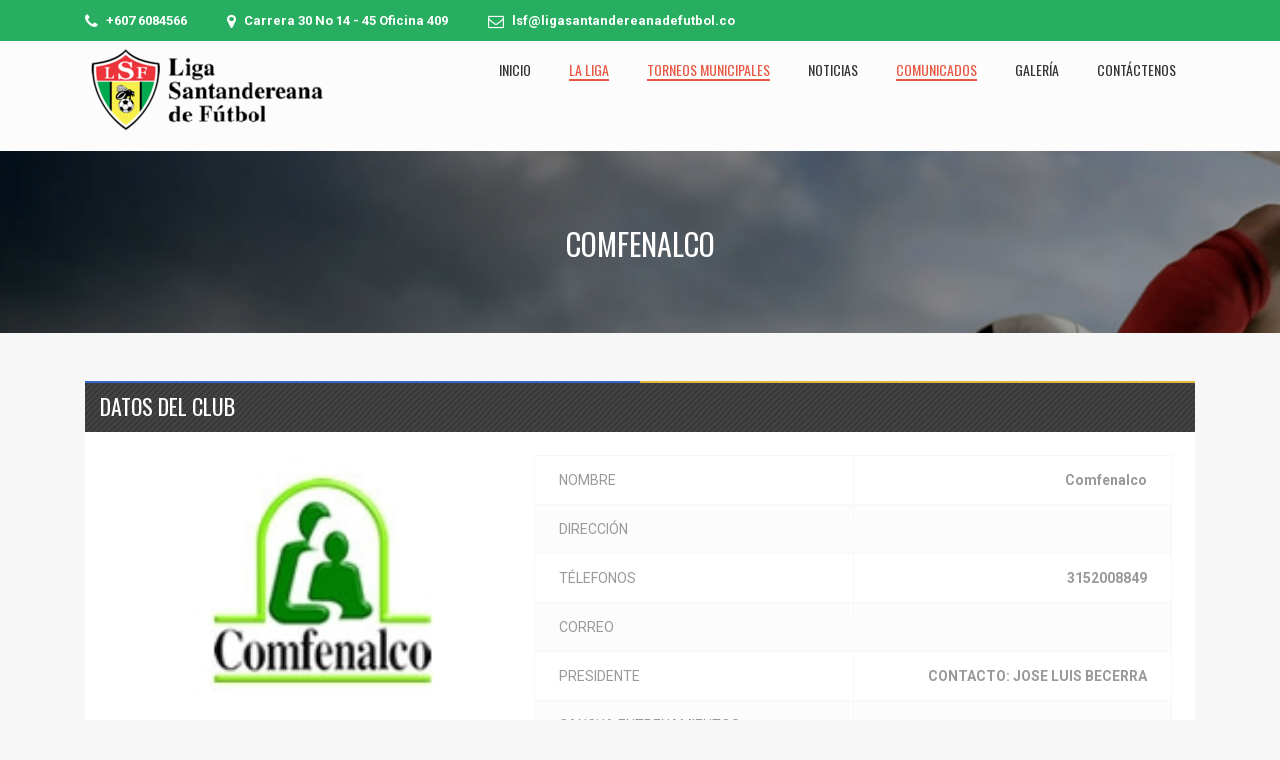

--- FILE ---
content_type: text/html; charset=utf-8
request_url: https://ligasantandereanadefutbol.co/webs/TorneoMunicipal/Club.php?id=34
body_size: 8249
content:

<!-- Mirrored from eyecix.com/html/eyesports/index.html by HTTrack Website Copier/3.x [XR&CO'2010], Fri, 07 Apr 2017 20:18:38 GMT -->
<head>
  <meta charset="utf-8">
  <meta http-equiv="X-UA-Compatible" content="IE=edge">
  <meta name="viewport" content="width=device-width, initial-scale=1">
  <!-- The above 3 meta tags *must* come first in the head; any other head content must come *after* these tags --> 
  <meta name="description" content="Somos un organismo deportivo y social sin ánimo de lucro encargado de orientar, dirigir y satisfacer las necesidades de la población Santandereana, de contar con una institución altamente calificada, con una estructura organizacional y humana capaz de formar futbolistas de alto rendimiento"/>
  <meta name="keywords" content="Santandereana, Futból, Futbol, Liga "/>
<meta http-equiv="cache-control" content="no-cache"/>
  <base  href="https://ligasantandereanadefutbol.co/"/>
  <title>Liga Santandereana de Fútbol</title>
  <!-- Favicon-->
  <link rel="icon" href="webs/images/logo.png" type="image/x-icon">
  <!-- Css Files -->
  <link href="webs/css/bootstrap.css" rel="stylesheet">
  <link href="webs/css/font-awesome.css" rel="stylesheet">
  <link href="webs/style.css" rel="stylesheet">
  <link href="webs/css/owl.carousel.css" rel="stylesheet">
  <link href="webs/css/color.css" rel="stylesheet">
  <link href="webs/css/dl-menu.css" rel="stylesheet">
  <link href="webs/css/flexslider.css" rel="stylesheet">
  <link href="webs/css/prettyphoto.css" rel="stylesheet">
  <link href="webs/css/responsive.css" rel="stylesheet">
  <link href="webs/css/index.css" rel="stylesheet">

  <!-- HTML5 shim and Respond.js for IE8 support of HTML5 elements and media queries -->
  <!-- WARNING: Respond.js doesn't work if you view the page via file:// -->
    <!--[if lt IE 9]>
      <script src="https://oss.maxcdn.com/html5shiv/3.7.2/html5shiv.min.js"></script>
      <script src="https://oss.maxcdn.com/respond/1.4.2/respond.min.js"></script>
      <![endif]-->
    </head>

    <body>
      <!--// Main Wrapper \\-->
      <div class="ec-main-wrapper">
        <!--// Main Header \\-->
        <header id="ec-header">
          <!--// TopSection \\-->
          <div class="ec-top-strip" style="background-color: #27ae60">
            <div class="container">
              <div class="row">
                <div class="col-md-12">
                  <ul class="ec-strip-info">

                    <li><i class="fa fa-phone"></i>+607 6084566 </li>
                    <li><i class="fa fa-map-marker"></i>Carrera 30 No 14 - 45 Oficina 409</li>
                    <li><i class="fa fa-envelope-o"></i> <a class="break-word" href="#">lsf@ligasantandereanadefutbol.co</a></li> 
                  </ul> 
                </div>
              </div>
            </div>
          </div> 
          <!--// TopSection \\-->
          <!--// Main Header \\-->
          <div class="ec-main-navsection">
            <div class="container">
              <a href="#" class="ec-logo"><img src="webs/images/logo-1.png" alt=""></a>
              <div class="ec-right-section">
                <nav class="ec-navigation">
                  <ul>
                                          <li class=""><a href="index.php">Inicio</a></li>
                                           <li class="active"><a href="javascript:void();">La liga</a>
                      <ul class="as-dropdown">

                                                  <li class=""><a href="webs/LaLiga/quienessomos.php">Quiénes somos</a></li>
                                                        <li class=""><a href="webs/LaLiga/nuestropresidente.php">Nuestro presidente</a></li>
                                                        <li class=""><a href="webs/LaLiga/nuestroequipo.php">Nuestro equipo de trabajo</a></li>
                                                        <li class=""><a href="Archivos/Reglamentos/reglamentos.pdf">Reglamento</a></li>
                                                        <li class=""><a href="Archivos/Documentos/ESTATUTOS.pdf">Estatutos</a></li>
                                                        <li class=""><a href="webs/TorneoMunicipal/Clubes.php">Directorio de Clubes</a></li>
                                                 </ul>
                   </li>
                                        <li class="active"><a href="javascript:void();">Torneos municipales</a>
                      <ul class="as-dropdown">

                                                  <li class=""><a href="webs/TorneoMunicipal/Categorias.php">Estadísticas</a></li>
                                                        <li class=""><a href="webs/TorneoMunicipal/ProgramacionGeneral.php">Programación</a></li>
                                                        <li class=""><a href="webs/TorneoMunicipal/programacionesAntiguas.php">Programaciones Antiguas</a></li>
                                                 </ul>
                   </li>
                                         <li class=""><a href="webs/Noticias/Noticias.php">Noticias</a></li>
                                           <li class="active"><a href="javascript:void();">Comunicados</a>
                      <ul class="as-dropdown">

                                                  <li class=""><a href="webs/Comunicados/Boletines.php">Boletines</a></li>
                                                        <li class=""><a href="webs/Comunicados/Resoluciones.php">Resoluciones</a></li>
                                                        <li class=""><a href="webs/Comunicados/Documentacion.php">Documentación</a></li>
                                                 </ul>
                   </li>
                                         <li class=""><a href="webs/Galeria/Albums.php">Galería</a></li>
                                            <li class=""><a href="webs/Contacto/Contacto.php">Contáctenos</a></li>
                                 </ul>
         </nav>
         <!--// End Main Header \\-->

         <!--// Responsive Menu //-->
         <div id="as-menu" class="as-menuwrapper" >
          <button class="as-trigger">Open Menu</button>
          <ul class="as-menu">
                          <li class=""><a href="index.php">Inicio</a></li>
                           <li class="active"><a href="javascript:void();">La liga</a>
              <ul class="as-submenu">
                                 <li><a href="webs/LaLiga/quienessomos.php">Quiénes somos</a></li>
                                  <li><a href="webs/LaLiga/nuestropresidente.php">Nuestro presidente</a></li>
                                  <li><a href="webs/LaLiga/nuestroequipo.php">Nuestro equipo de trabajo</a></li>
                                  <li><a href="Archivos/Reglamentos/reglamentos.pdf">Reglamento</a></li>
                                  <li><a href="Archivos/Documentos/ESTATUTOS.pdf">Estatutos</a></li>
                                  <li><a href="webs/TorneoMunicipal/Clubes.php">Directorio de Clubes</a></li>
                 
             </ul>
           </li>
                        <li class="active"><a href="javascript:void();">Torneos municipales</a>
              <ul class="as-submenu">
                                 <li><a href="webs/TorneoMunicipal/Categorias.php">Estadísticas</a></li>
                                  <li><a href="webs/TorneoMunicipal/ProgramacionGeneral.php">Programación</a></li>
                                  <li><a href="webs/TorneoMunicipal/programacionesAntiguas.php">Programaciones Antiguas</a></li>
                 
             </ul>
           </li>
                         <li class=""><a href="webs/Noticias/Noticias.php">Noticias</a></li>
                           <li class="active"><a href="javascript:void();">Comunicados</a>
              <ul class="as-submenu">
                                 <li><a href="webs/Comunicados/Boletines.php">Boletines</a></li>
                                  <li><a href="webs/Comunicados/Resoluciones.php">Resoluciones</a></li>
                                  <li><a href="webs/Comunicados/Documentacion.php">Documentación</a></li>
                 
             </ul>
           </li>
                         <li class=""><a href="webs/Galeria/Albums.php">Galería</a></li>
                            <li class=""><a href="webs/Contacto/Contacto.php">Contáctenos</a></li>
              
     </ul>
   </div>
   <!--// Responsive Menu //-->
   <!--  -->
 </div>
</div>
</div>
<!--// Main Header \\-->
</header>
<!--// Main Header \\-->
</body>
<div class="ec-loading-section"><div class="ball-scale-multiple"><div></div><div></div><div></div></div></div>
<div class="ec-mini-header">
    <span class="ec-blue-transparent"></span>
    <div class="container">
        <div class="row">
            <div class="col-md-12">
                <div class="ec-mini-title">
                    <h1>Comfenalco</h1>
                </div>
            </div>
        </div>
    </div>
</div>

<div class="ec-main-content">
    <!--// Main Section \\-->
    <div class="ec-main-section">
        <div class="container">
            <div class="row">
                <div class="col-md-12">
                    <div class="ec-fancy-title">
                        <h2>DATOS DEL CLUB</h2>
                    </div>
                    <div class="ec-plyer-information" >
                    <figure class="center">
                            <a href="#"><img class="width-60 no-float" src="https://ligasantandereanadefutbol.co/Archivos/Escudos/COMFENALCO.jpg" alt=""></a>
                        </figure>
                        <div class="ec-plyer-designation info-club">
                            <ul>
                                <li><small>Nombre</small> <span>Comfenalco</span></li>
                                <li><small>Dirección</small> <span></span></li>
                                <li><small>Télefonos</small> <span>3152008849</span></li>
                                <li><small>Correo</small> <span class="break-word"></span></li>
                                <li><small>Presidente</small> <span>CONTACTO:  JOSE LUIS BECERRA</span></li>
                                <li><small>Cancha entrenamientos</small> <span></span></li>
                                <li><small>Horario</small> <span></span></li>
                            </ul>
                        </div>
                    </div>

                </div>
                <!--// TablePoint \\-->
                <!--// Match Fixture \\-->


            </div>
            <br>
            <br>
            <div class="row">
              <div class="col-md-8">
                <div class="ec-fancy-title">
                    <h2>PROGRAMACIÓN</h2>
                </div>
                   <div class="ec-fixture-list ec-matches-list ec-nextmatch">
                                                    <div class="item scrollbar-height scrollbar ">
                                <div class="border-bottom-light">
                                    <h3 class="header-torneo">Sub Baby</h3>
                                </div>
                                <div class="center"><cite>No hay programación.</cite></div>                            </div> 

                                                        <div class="item scrollbar-height scrollbar ">
                                <div class="border-bottom-light">
                                    <h3 class="header-torneo">SUB 8</h3>
                                </div>
                                <div class="center"><cite>No hay programación.</cite></div>                            </div> 

                                                        <div class="item scrollbar-height scrollbar ">
                                <div class="border-bottom-light">
                                    <h3 class="header-torneo">SUB 9</h3>
                                </div>
                                <div class="center"><cite>No hay programación.</cite></div>                            </div> 

                                                        <div class="item scrollbar-height scrollbar ">
                                <div class="border-bottom-light">
                                    <h3 class="header-torneo">SUB 11</h3>
                                </div>
                                <div class="center"><cite>No hay programación.</cite></div>                            </div> 

                                                        <div class="item scrollbar-height scrollbar ">
                                <div class="border-bottom-light">
                                    <h3 class="header-torneo">SUB 12</h3>
                                </div>
                                <div class="center"><cite>No hay programación.</cite></div>                            </div> 

                                                        <div class="item scrollbar-height scrollbar ">
                                <div class="border-bottom-light">
                                    <h3 class="header-torneo">SUB 13</h3>
                                </div>
                                <div class="center"><cite>No hay programación.</cite></div>                            </div> 

                                                        <div class="item scrollbar-height scrollbar ">
                                <div class="border-bottom-light">
                                    <h3 class="header-torneo">SUB 14</h3>
                                </div>
                                <div class="center"><cite>No hay programación.</cite></div>                            </div> 

                                                        <div class="item scrollbar-height scrollbar ">
                                <div class="border-bottom-light">
                                    <h3 class="header-torneo">SUB 15</h3>
                                </div>
                                <div class="center"><cite>No hay programación.</cite></div>                            </div> 

                                                        <div class="item scrollbar-height scrollbar ">
                                <div class="border-bottom-light">
                                    <h3 class="header-torneo">Juvenil</h3>
                                </div>
                                <div class="center"><cite>No hay programación.</cite></div>                            </div> 

                                                        <div class="item scrollbar-height scrollbar ">
                                <div class="border-bottom-light">
                                    <h3 class="header-torneo">Ascenso</h3>
                                </div>
                                <div class="center"><cite>No hay programación.</cite></div>                            </div> 

                                                </div>
            </div>
            <div class="col-md-4">
            <div class="widget ec-match_widget">
                    <div class="ec-fancy-title">
                        <h2>RESULTADOS</h2> 
                    </div>
                    <div class="ec-matches-list ec-nextmatch" style="margin-bottom: 0px">
                                        <div class="item scrollbar-height scrollbar ">
                                <div class="border-bottom-light">
                                    <h3 class="header-torneo">Sub Baby</h3>
                                </div>
                                                                      
                             <ul class="add-pointer results-detail border-bottom-light" id="8">
                                    <li>
                                <div class="ec-cell">
                                    <span>Comfenalco</span>
                                </div>
                                <div class="ec-cell">
                                    <span class="ec-vs" style="width: 45px">10 - 1</span>
                                </div>
                                <div class="ec-cell">
                                    <span>Deportivo La salle</span>
                                </div>
                            </li>
                            </ul>
                                                                
                             <ul class="add-pointer results-detail border-bottom-light" id="325">
                                    <li>
                                <div class="ec-cell">
                                    <span>Comfenalco</span>
                                </div>
                                <div class="ec-cell">
                                    <span class="ec-vs" style="width: 45px">12 - 0</span>
                                </div>
                                <div class="ec-cell">
                                    <span>Depor-Florida</span>
                                </div>
                            </li>
                            </ul>
                                                                
                             <ul class="add-pointer results-detail border-bottom-light" id="561">
                                    <li>
                                <div class="ec-cell">
                                    <span>Comfenalco</span>
                                </div>
                                <div class="ec-cell">
                                    <span class="ec-vs" style="width: 45px">10 - 0</span>
                                </div>
                                <div class="ec-cell">
                                    <span>Conucos</span>
                                </div>
                            </li>
                            </ul>
                                                                
                             <ul class="add-pointer results-detail border-bottom-light" id="591">
                                    <li>
                                <div class="ec-cell">
                                    <span>Comfenalco</span>
                                </div>
                                <div class="ec-cell">
                                    <span class="ec-vs" style="width: 45px">1 - 1</span>
                                </div>
                                <div class="ec-cell">
                                    <span>Federeck F.C.</span>
                                </div>
                            </li>
                            </ul>
                                                                
                             <ul class="add-pointer results-detail border-bottom-light" id="914">
                                    <li>
                                <div class="ec-cell">
                                    <span>Champions F.C</span>
                                </div>
                                <div class="ec-cell">
                                    <span class="ec-vs" style="width: 45px">0 - 4</span>
                                </div>
                                <div class="ec-cell">
                                    <span>Comfenalco</span>
                                </div>
                            </li>
                            </ul>
                                                                
                             <ul class="add-pointer results-detail border-bottom-light" id="1123">
                                    <li>
                                <div class="ec-cell">
                                    <span>Cesar Vasquez</span>
                                </div>
                                <div class="ec-cell">
                                    <span class="ec-vs" style="width: 45px">0 - 3</span>
                                </div>
                                <div class="ec-cell">
                                    <span>Comfenalco</span>
                                </div>
                            </li>
                            </ul>
                                                                
                             <ul class="add-pointer results-detail border-bottom-light" id="1562">
                                    <li>
                                <div class="ec-cell">
                                    <span>CAFB </span>
                                </div>
                                <div class="ec-cell">
                                    <span class="ec-vs" style="width: 45px">0 - 3</span>
                                </div>
                                <div class="ec-cell">
                                    <span>Comfenalco</span>
                                </div>
                            </li>
                            </ul>
                                                                
                             <ul class="add-pointer results-detail border-bottom-light" id="2041">
                                    <li>
                                <div class="ec-cell">
                                    <span>Atletico Santander</span>
                                </div>
                                <div class="ec-cell">
                                    <span class="ec-vs" style="width: 45px">3 - 6</span>
                                </div>
                                <div class="ec-cell">
                                    <span>Comfenalco</span>
                                </div>
                            </li>
                            </ul>
                                                                
                             <ul class="add-pointer results-detail border-bottom-light" id="2258">
                                    <li>
                                <div class="ec-cell">
                                    <span>Aguilas Doradas</span>
                                </div>
                                <div class="ec-cell">
                                    <span class="ec-vs" style="width: 45px">4 - 5</span>
                                </div>
                                <div class="ec-cell">
                                    <span>Comfenalco</span>
                                </div>
                            </li>
                            </ul>
                                                                
                             <ul class="add-pointer results-detail border-bottom-light" id="2509">
                                    <li>
                                <div class="ec-cell">
                                    <span>Academia Independiente Santander</span>
                                </div>
                                <div class="ec-cell">
                                    <span class="ec-vs" style="width: 45px">3 - 5</span>
                                </div>
                                <div class="ec-cell">
                                    <span>Comfenalco</span>
                                </div>
                            </li>
                            </ul>
                                                                
                             <ul class="add-pointer results-detail border-bottom-light" id="2742">
                                    <li>
                                <div class="ec-cell">
                                    <span>Comunalco</span>
                                </div>
                                <div class="ec-cell">
                                    <span class="ec-vs" style="width: 45px">0 - 10</span>
                                </div>
                                <div class="ec-cell">
                                    <span>Comfenalco</span>
                                </div>
                            </li>
                            </ul>
                                                                
                             <ul class="add-pointer results-detail border-bottom-light" id="3558">
                                    <li>
                                <div class="ec-cell">
                                    <span>Comfenalco</span>
                                </div>
                                <div class="ec-cell">
                                    <span class="ec-vs" style="width: 45px">1 - 2</span>
                                </div>
                                <div class="ec-cell">
                                    <span>Real Caracoli A</span>
                                </div>
                            </li>
                            </ul>
                                                </div>
                                        <div class="item scrollbar-height scrollbar ">
                                <div class="border-bottom-light">
                                    <h3 class="header-torneo">SUB 8</h3>
                                </div>
                                                                      
                             <ul class="add-pointer results-detail border-bottom-light" id="535">
                                    <li>
                                <div class="ec-cell">
                                    <span>Champions F.C</span>
                                </div>
                                <div class="ec-cell">
                                    <span class="ec-vs" style="width: 45px">1 - 5</span>
                                </div>
                                <div class="ec-cell">
                                    <span>Comfenalco</span>
                                </div>
                            </li>
                            </ul>
                                                                
                             <ul class="add-pointer results-detail border-bottom-light" id="595">
                                    <li>
                                <div class="ec-cell">
                                    <span>Cesar Vasquez</span>
                                </div>
                                <div class="ec-cell">
                                    <span class="ec-vs" style="width: 45px">4 - 1</span>
                                </div>
                                <div class="ec-cell">
                                    <span>Comfenalco</span>
                                </div>
                            </li>
                            </ul>
                                                                
                             <ul class="add-pointer results-detail border-bottom-light" id="932">
                                    <li>
                                <div class="ec-cell">
                                    <span>Central Santander</span>
                                </div>
                                <div class="ec-cell">
                                    <span class="ec-vs" style="width: 45px">0 - 15</span>
                                </div>
                                <div class="ec-cell">
                                    <span>Comfenalco</span>
                                </div>
                            </li>
                            </ul>
                                                                
                             <ul class="add-pointer results-detail border-bottom-light" id="1137">
                                    <li>
                                <div class="ec-cell">
                                    <span>Cambridge F.C.</span>
                                </div>
                                <div class="ec-cell">
                                    <span class="ec-vs" style="width: 45px">0 - 7</span>
                                </div>
                                <div class="ec-cell">
                                    <span>Comfenalco</span>
                                </div>
                            </li>
                            </ul>
                                                                
                             <ul class="add-pointer results-detail border-bottom-light" id="1537">
                                    <li>
                                <div class="ec-cell">
                                    <span>Cajasan</span>
                                </div>
                                <div class="ec-cell">
                                    <span class="ec-vs" style="width: 45px">0 - 11</span>
                                </div>
                                <div class="ec-cell">
                                    <span>Comfenalco</span>
                                </div>
                            </li>
                            </ul>
                                                                
                             <ul class="add-pointer results-detail border-bottom-light" id="1751">
                                    <li>
                                <div class="ec-cell">
                                    <span>CAFB </span>
                                </div>
                                <div class="ec-cell">
                                    <span class="ec-vs" style="width: 45px">1 - 11</span>
                                </div>
                                <div class="ec-cell">
                                    <span>Comfenalco</span>
                                </div>
                            </li>
                            </ul>
                                                                
                             <ul class="add-pointer results-detail border-bottom-light" id="2024">
                                    <li>
                                <div class="ec-cell">
                                    <span>Bumangues</span>
                                </div>
                                <div class="ec-cell">
                                    <span class="ec-vs" style="width: 45px">2 - 5</span>
                                </div>
                                <div class="ec-cell">
                                    <span>Comfenalco</span>
                                </div>
                            </li>
                            </ul>
                                                                
                             <ul class="add-pointer results-detail border-bottom-light" id="2080">
                                    <li>
                                <div class="ec-cell">
                                    <span>Atletico Nacional</span>
                                </div>
                                <div class="ec-cell">
                                    <span class="ec-vs" style="width: 45px">2 - 4</span>
                                </div>
                                <div class="ec-cell">
                                    <span>Comfenalco</span>
                                </div>
                            </li>
                            </ul>
                                                                
                             <ul class="add-pointer results-detail border-bottom-light" id="2273">
                                    <li>
                                <div class="ec-cell">
                                    <span>Atletico Miraflores</span>
                                </div>
                                <div class="ec-cell">
                                    <span class="ec-vs" style="width: 45px">0 - 17</span>
                                </div>
                                <div class="ec-cell">
                                    <span>Comfenalco</span>
                                </div>
                            </li>
                            </ul>
                                                                
                             <ul class="add-pointer results-detail border-bottom-light" id="2545">
                                    <li>
                                <div class="ec-cell">
                                    <span>Aguilas Doradas</span>
                                </div>
                                <div class="ec-cell">
                                    <span class="ec-vs" style="width: 45px">2 - 3</span>
                                </div>
                                <div class="ec-cell">
                                    <span>Comfenalco</span>
                                </div>
                            </li>
                            </ul>
                                                                
                             <ul class="add-pointer results-detail border-bottom-light" id="2767">
                                    <li>
                                <div class="ec-cell">
                                    <span>Academia Independiente Santander</span>
                                </div>
                                <div class="ec-cell">
                                    <span class="ec-vs" style="width: 45px">2 - 2</span>
                                </div>
                                <div class="ec-cell">
                                    <span>Comfenalco</span>
                                </div>
                            </li>
                            </ul>
                                                                
                             <ul class="add-pointer results-detail border-bottom-light" id="3335">
                                    <li>
                                <div class="ec-cell">
                                    <span>Academia de Futbol Fortaleza</span>
                                </div>
                                <div class="ec-cell">
                                    <span class="ec-vs" style="width: 45px">0 - 7</span>
                                </div>
                                <div class="ec-cell">
                                    <span>Comfenalco</span>
                                </div>
                            </li>
                            </ul>
                                                                
                             <ul class="add-pointer results-detail border-bottom-light" id="3573">
                                    <li>
                                <div class="ec-cell">
                                    <span>Comfenalco</span>
                                </div>
                                <div class="ec-cell">
                                    <span class="ec-vs" style="width: 45px">10 - 0</span>
                                </div>
                                <div class="ec-cell">
                                    <span>Real Santander A</span>
                                </div>
                            </li>
                            </ul>
                                                </div>
                                        <div class="item scrollbar-height scrollbar ">
                                <div class="border-bottom-light">
                                    <h3 class="header-torneo">SUB 9</h3>
                                </div>
                                                                      
                             <ul class="add-pointer results-detail border-bottom-light" id="53">
                                    <li>
                                <div class="ec-cell">
                                    <span>Comfenalco</span>
                                </div>
                                <div class="ec-cell">
                                    <span class="ec-vs" style="width: 45px">2 - 3</span>
                                </div>
                                <div class="ec-cell">
                                    <span>Estudiantes  Football Cracks</span>
                                </div>
                            </li>
                            </ul>
                                                                
                             <ul class="add-pointer results-detail border-bottom-light" id="284">
                                    <li>
                                <div class="ec-cell">
                                    <span>Comfenalco</span>
                                </div>
                                <div class="ec-cell">
                                    <span class="ec-vs" style="width: 45px">5 - 0</span>
                                </div>
                                <div class="ec-cell">
                                    <span>Deportivo Liverpool</span>
                                </div>
                            </li>
                            </ul>
                                                                
                             <ul class="add-pointer results-detail border-bottom-light" id="634">
                                    <li>
                                <div class="ec-cell">
                                    <span>Comfenalco</span>
                                </div>
                                <div class="ec-cell">
                                    <span class="ec-vs" style="width: 45px">7 - 2</span>
                                </div>
                                <div class="ec-cell">
                                    <span>Depor-Florida</span>
                                </div>
                            </li>
                            </ul>
                                                                
                             <ul class="add-pointer results-detail border-bottom-light" id="1163">
                                    <li>
                                <div class="ec-cell">
                                    <span>Comfenalco</span>
                                </div>
                                <div class="ec-cell">
                                    <span class="ec-vs" style="width: 45px">6 - 0</span>
                                </div>
                                <div class="ec-cell">
                                    <span>Cristo Rey</span>
                                </div>
                            </li>
                            </ul>
                                                                
                             <ul class="add-pointer results-detail border-bottom-light" id="1532">
                                    <li>
                                <div class="ec-cell">
                                    <span>Comfenalco</span>
                                </div>
                                <div class="ec-cell">
                                    <span class="ec-vs" style="width: 45px">2 - 0</span>
                                </div>
                                <div class="ec-cell">
                                    <span>Corporacion Deportiva Santander</span>
                                </div>
                            </li>
                            </ul>
                                                                
                             <ul class="add-pointer results-detail border-bottom-light" id="1737">
                                    <li>
                                <div class="ec-cell">
                                    <span>Comfenalco</span>
                                </div>
                                <div class="ec-cell">
                                    <span class="ec-vs" style="width: 45px">13 - 0</span>
                                </div>
                                <div class="ec-cell">
                                    <span>Conucos</span>
                                </div>
                            </li>
                            </ul>
                                                                
                             <ul class="add-pointer results-detail border-bottom-light" id="2100">
                                    <li>
                                <div class="ec-cell">
                                    <span>Champions F.C</span>
                                </div>
                                <div class="ec-cell">
                                    <span class="ec-vs" style="width: 45px">1 - 2</span>
                                </div>
                                <div class="ec-cell">
                                    <span>Comfenalco</span>
                                </div>
                            </li>
                            </ul>
                                                                
                             <ul class="add-pointer results-detail border-bottom-light" id="2566">
                                    <li>
                                <div class="ec-cell">
                                    <span>Cambridge F.C.</span>
                                </div>
                                <div class="ec-cell">
                                    <span class="ec-vs" style="width: 45px">2 - 1</span>
                                </div>
                                <div class="ec-cell">
                                    <span>Comfenalco</span>
                                </div>
                            </li>
                            </ul>
                                                                
                             <ul class="add-pointer results-detail border-bottom-light" id="2785">
                                    <li>
                                <div class="ec-cell">
                                    <span>CAFB </span>
                                </div>
                                <div class="ec-cell">
                                    <span class="ec-vs" style="width: 45px">7 - 6</span>
                                </div>
                                <div class="ec-cell">
                                    <span>Comfenalco</span>
                                </div>
                            </li>
                            </ul>
                                                                
                             <ul class="add-pointer results-detail border-bottom-light" id="3343">
                                    <li>
                                <div class="ec-cell">
                                    <span>Cacique Guanenta  F.C.</span>
                                </div>
                                <div class="ec-cell">
                                    <span class="ec-vs" style="width: 45px">1 - 1</span>
                                </div>
                                <div class="ec-cell">
                                    <span>Comfenalco</span>
                                </div>
                            </li>
                            </ul>
                                                                
                             <ul class="add-pointer results-detail border-bottom-light" id="3601">
                                    <li>
                                <div class="ec-cell">
                                    <span>Atletico Santander</span>
                                </div>
                                <div class="ec-cell">
                                    <span class="ec-vs" style="width: 45px">1 - 5</span>
                                </div>
                                <div class="ec-cell">
                                    <span>Comfenalco</span>
                                </div>
                            </li>
                            </ul>
                                                </div>
                                        <div class="item scrollbar-height scrollbar ">
                                <div class="border-bottom-light">
                                    <h3 class="header-torneo">SUB 11</h3>
                                </div>
                                                                      
                             <ul class="add-pointer results-detail border-bottom-light" id="236">
                                    <li>
                                <div class="ec-cell">
                                    <span>Comfenalco  B</span>
                                </div>
                                <div class="ec-cell">
                                    <span class="ec-vs" style="width: 45px">1 - 1</span>
                                </div>
                                <div class="ec-cell">
                                    <span>Zapamanga-Los Halcones</span>
                                </div>
                            </li>
                            </ul>
                                                                
                             <ul class="add-pointer results-detail border-bottom-light" id="249">
                                    <li>
                                <div class="ec-cell">
                                    <span>Comfenalco  A</span>
                                </div>
                                <div class="ec-cell">
                                    <span class="ec-vs" style="width: 45px">4 - 4</span>
                                </div>
                                <div class="ec-cell">
                                    <span>Real Bellavista</span>
                                </div>
                            </li>
                            </ul>
                                                                
                             <ul class="add-pointer results-detail border-bottom-light" id="472">
                                    <li>
                                <div class="ec-cell">
                                    <span>Comfenalco  B</span>
                                </div>
                                <div class="ec-cell">
                                    <span class="ec-vs" style="width: 45px">10 - 0</span>
                                </div>
                                <div class="ec-cell">
                                    <span>Mutis F.C.</span>
                                </div>
                            </li>
                            </ul>
                                                                
                             <ul class="add-pointer results-detail border-bottom-light" id="475">
                                    <li>
                                <div class="ec-cell">
                                    <span>Comfenalco  A</span>
                                </div>
                                <div class="ec-cell">
                                    <span class="ec-vs" style="width: 45px">1 - 4</span>
                                </div>
                                <div class="ec-cell">
                                    <span>Oscar Vesga F.C</span>
                                </div>
                            </li>
                            </ul>
                                                                
                             <ul class="add-pointer results-detail border-bottom-light" id="643">
                                    <li>
                                <div class="ec-cell">
                                    <span>Comfenalco  B</span>
                                </div>
                                <div class="ec-cell">
                                    <span class="ec-vs" style="width: 45px">2 - 2</span>
                                </div>
                                <div class="ec-cell">
                                    <span>Estudiantes F.C.  F.D.E.C.S</span>
                                </div>
                            </li>
                            </ul>
                                                                
                             <ul class="add-pointer results-detail border-bottom-light" id="666">
                                    <li>
                                <div class="ec-cell">
                                    <span>Comfenalco  A</span>
                                </div>
                                <div class="ec-cell">
                                    <span class="ec-vs" style="width: 45px">2 - 0</span>
                                </div>
                                <div class="ec-cell">
                                    <span>Nantes F.C</span>
                                </div>
                            </li>
                            </ul>
                                                                
                             <ul class="add-pointer results-detail border-bottom-light" id="976">
                                    <li>
                                <div class="ec-cell">
                                    <span>Comfenalco  A</span>
                                </div>
                                <div class="ec-cell">
                                    <span class="ec-vs" style="width: 45px">4 - 1</span>
                                </div>
                                <div class="ec-cell">
                                    <span>Guayos F.C.</span>
                                </div>
                            </li>
                            </ul>
                                                                
                             <ul class="add-pointer results-detail border-bottom-light" id="990">
                                    <li>
                                <div class="ec-cell">
                                    <span>Comfenalco  B</span>
                                </div>
                                <div class="ec-cell">
                                    <span class="ec-vs" style="width: 45px">3 - 2</span>
                                </div>
                                <div class="ec-cell">
                                    <span>Restrepo Y Restrepo</span>
                                </div>
                            </li>
                            </ul>
                                                                
                             <ul class="add-pointer results-detail border-bottom-light" id="1179">
                                    <li>
                                <div class="ec-cell">
                                    <span>Comfenalco  A</span>
                                </div>
                                <div class="ec-cell">
                                    <span class="ec-vs" style="width: 45px">6 - 0</span>
                                </div>
                                <div class="ec-cell">
                                    <span>Evolucion F.C.</span>
                                </div>
                            </li>
                            </ul>
                                                                
                             <ul class="add-pointer results-detail border-bottom-light" id="1196">
                                    <li>
                                <div class="ec-cell">
                                    <span>Comfenalco  B</span>
                                </div>
                                <div class="ec-cell">
                                    <span class="ec-vs" style="width: 45px">3 - 0</span>
                                </div>
                                <div class="ec-cell">
                                    <span>Union Santander</span>
                                </div>
                            </li>
                            </ul>
                                                                
                             <ul class="add-pointer results-detail border-bottom-light" id="1490">
                                    <li>
                                <div class="ec-cell">
                                    <span>Comfenalco  A</span>
                                </div>
                                <div class="ec-cell">
                                    <span class="ec-vs" style="width: 45px">4 - 1</span>
                                </div>
                                <div class="ec-cell">
                                    <span>Disfarma F.C.</span>
                                </div>
                            </li>
                            </ul>
                                                                
                             <ul class="add-pointer results-detail border-bottom-light" id="1494">
                                    <li>
                                <div class="ec-cell">
                                    <span>Comfenalco  B</span>
                                </div>
                                <div class="ec-cell">
                                    <span class="ec-vs" style="width: 45px">0 - 3</span>
                                </div>
                                <div class="ec-cell">
                                    <span>UTS</span>
                                </div>
                            </li>
                            </ul>
                                                                
                             <ul class="add-pointer results-detail border-bottom-light" id="1720">
                                    <li>
                                <div class="ec-cell">
                                    <span>Comfenalco  B</span>
                                </div>
                                <div class="ec-cell">
                                    <span class="ec-vs" style="width: 45px">0 - 2</span>
                                </div>
                                <div class="ec-cell">
                                    <span>Rossoneros F.C.</span>
                                </div>
                            </li>
                            </ul>
                                                                
                             <ul class="add-pointer results-detail border-bottom-light" id="1944">
                                    <li>
                                <div class="ec-cell">
                                    <span>Comfenalco  B</span>
                                </div>
                                <div class="ec-cell">
                                    <span class="ec-vs" style="width: 45px">0 - 1</span>
                                </div>
                                <div class="ec-cell">
                                    <span>Real Valdez F.C.</span>
                                </div>
                            </li>
                            </ul>
                                                                
                             <ul class="add-pointer results-detail border-bottom-light" id="1958">
                                    <li>
                                <div class="ec-cell">
                                    <span>Comfenalco  A</span>
                                </div>
                                <div class="ec-cell">
                                    <span class="ec-vs" style="width: 45px">3 - 1</span>
                                </div>
                                <div class="ec-cell">
                                    <span>CAFB </span>
                                </div>
                            </li>
                            </ul>
                                                                
                             <ul class="add-pointer results-detail border-bottom-light" id="1969">
                                    <li>
                                <div class="ec-cell">
                                    <span>Comfenalco  A</span>
                                </div>
                                <div class="ec-cell">
                                    <span class="ec-vs" style="width: 45px">0 - 4</span>
                                </div>
                                <div class="ec-cell">
                                    <span>Deportivo Financiera</span>
                                </div>
                            </li>
                            </ul>
                                                                
                             <ul class="add-pointer results-detail border-bottom-light" id="2133">
                                    <li>
                                <div class="ec-cell">
                                    <span>Comfenalco  B</span>
                                </div>
                                <div class="ec-cell">
                                    <span class="ec-vs" style="width: 45px">2 - 0</span>
                                </div>
                                <div class="ec-cell">
                                    <span>Racing Sport</span>
                                </div>
                            </li>
                            </ul>
                                                                
                             <ul class="add-pointer results-detail border-bottom-light" id="2139">
                                    <li>
                                <div class="ec-cell">
                                    <span>Comfenalco  A</span>
                                </div>
                                <div class="ec-cell">
                                    <span class="ec-vs" style="width: 45px">6 - 1</span>
                                </div>
                                <div class="ec-cell">
                                    <span>Conucos</span>
                                </div>
                            </li>
                            </ul>
                                                                
                             <ul class="add-pointer results-detail border-bottom-light" id="2335">
                                    <li>
                                <div class="ec-cell">
                                    <span>Comfenalco  A</span>
                                </div>
                                <div class="ec-cell">
                                    <span class="ec-vs" style="width: 45px">1 - 2</span>
                                </div>
                                <div class="ec-cell">
                                    <span>Toto Estevez</span>
                                </div>
                            </li>
                            </ul>
                                                                
                             <ul class="add-pointer results-detail border-bottom-light" id="2588">
                                    <li>
                                <div class="ec-cell">
                                    <span>Comfenalco  B</span>
                                </div>
                                <div class="ec-cell">
                                    <span class="ec-vs" style="width: 45px">2 - 1</span>
                                </div>
                                <div class="ec-cell">
                                    <span>Juventus America</span>
                                </div>
                            </li>
                            </ul>
                                                                
                             <ul class="add-pointer results-detail border-bottom-light" id="2591">
                                    <li>
                                <div class="ec-cell">
                                    <span>El Playon</span>
                                </div>
                                <div class="ec-cell">
                                    <span class="ec-vs" style="width: 45px">3 - 4</span>
                                </div>
                                <div class="ec-cell">
                                    <span>Comfenalco  A</span>
                                </div>
                            </li>
                            </ul>
                                                                
                             <ul class="add-pointer results-detail border-bottom-light" id="2600">
                                    <li>
                                <div class="ec-cell">
                                    <span>Comfenalco  B</span>
                                </div>
                                <div class="ec-cell">
                                    <span class="ec-vs" style="width: 45px">3 - 8</span>
                                </div>
                                <div class="ec-cell">
                                    <span>Boca Juniors</span>
                                </div>
                            </li>
                            </ul>
                                                                
                             <ul class="add-pointer results-detail border-bottom-light" id="2799">
                                    <li>
                                <div class="ec-cell">
                                    <span>Comfenalco  B</span>
                                </div>
                                <div class="ec-cell">
                                    <span class="ec-vs" style="width: 45px">3 - 2</span>
                                </div>
                                <div class="ec-cell">
                                    <span>Academia Santandereana</span>
                                </div>
                            </li>
                            </ul>
                                                                
                             <ul class="add-pointer results-detail border-bottom-light" id="2821">
                                    <li>
                                <div class="ec-cell">
                                    <span>Atletico Bucaramanga</span>
                                </div>
                                <div class="ec-cell">
                                    <span class="ec-vs" style="width: 45px">3 - 1</span>
                                </div>
                                <div class="ec-cell">
                                    <span>Comfenalco  A</span>
                                </div>
                            </li>
                            </ul>
                                                                
                             <ul class="add-pointer results-detail border-bottom-light" id="2832">
                                    <li>
                                <div class="ec-cell">
                                    <span>Atletico Santander</span>
                                </div>
                                <div class="ec-cell">
                                    <span class="ec-vs" style="width: 45px">0 - 9</span>
                                </div>
                                <div class="ec-cell">
                                    <span>Comfenalco  A</span>
                                </div>
                            </li>
                            </ul>
                                                                
                             <ul class="add-pointer results-detail border-bottom-light" id="2845">
                                    <li>
                                <div class="ec-cell">
                                    <span>Comfenalco  B</span>
                                </div>
                                <div class="ec-cell">
                                    <span class="ec-vs" style="width: 45px">2 - 3</span>
                                </div>
                                <div class="ec-cell">
                                    <span>Academia de Futbol Leopardos</span>
                                </div>
                            </li>
                            </ul>
                                                                
                             <ul class="add-pointer results-detail border-bottom-light" id="3302">
                                    <li>
                                <div class="ec-cell">
                                    <span>Aguilas Doradas</span>
                                </div>
                                <div class="ec-cell">
                                    <span class="ec-vs" style="width: 45px">4 - 1</span>
                                </div>
                                <div class="ec-cell">
                                    <span>Comfenalco  A</span>
                                </div>
                            </li>
                            </ul>
                                                                
                             <ul class="add-pointer results-detail border-bottom-light" id="3415">
                                    <li>
                                <div class="ec-cell">
                                    <span>Academia Pan de Azucar</span>
                                </div>
                                <div class="ec-cell">
                                    <span class="ec-vs" style="width: 45px">3 - 6</span>
                                </div>
                                <div class="ec-cell">
                                    <span>Comfenalco  A</span>
                                </div>
                            </li>
                            </ul>
                                                                
                             <ul class="add-pointer results-detail border-bottom-light" id="3418">
                                    <li>
                                <div class="ec-cell">
                                    <span>Comfenalco  B</span>
                                </div>
                                <div class="ec-cell">
                                    <span class="ec-vs" style="width: 45px">2 - 0</span>
                                </div>
                                <div class="ec-cell">
                                    <span>Botin de Oro</span>
                                </div>
                            </li>
                            </ul>
                                                                
                             <ul class="add-pointer results-detail border-bottom-light" id="3628">
                                    <li>
                                <div class="ec-cell">
                                    <span>Comfenalco  A</span>
                                </div>
                                <div class="ec-cell">
                                    <span class="ec-vs" style="width: 45px">4 - 2</span>
                                </div>
                                <div class="ec-cell">
                                    <span>Talento santandereano</span>
                                </div>
                            </li>
                            </ul>
                                                                
                             <ul class="add-pointer results-detail border-bottom-light" id="3634">
                                    <li>
                                <div class="ec-cell">
                                    <span>Comfenalco  B</span>
                                </div>
                                <div class="ec-cell">
                                    <span class="ec-vs" style="width: 45px">0 - 4</span>
                                </div>
                                <div class="ec-cell">
                                    <span>Talent Players</span>
                                </div>
                            </li>
                            </ul>
                                                                
                             <ul class="add-pointer results-detail border-bottom-light" id="3769">
                                    <li>
                                <div class="ec-cell">
                                    <span>Comfenalco  B</span>
                                </div>
                                <div class="ec-cell">
                                    <span class="ec-vs" style="width: 45px">1 - 2</span>
                                </div>
                                <div class="ec-cell">
                                    <span>San Vicente Xport</span>
                                </div>
                            </li>
                            </ul>
                                                                
                             <ul class="add-pointer results-detail border-bottom-light" id="3773">
                                    <li>
                                <div class="ec-cell">
                                    <span>Comfenalco  A</span>
                                </div>
                                <div class="ec-cell">
                                    <span class="ec-vs" style="width: 45px">3 - 0</span>
                                </div>
                                <div class="ec-cell">
                                    <span>Sporting F.C.</span>
                                </div>
                            </li>
                            </ul>
                                                                
                             <ul class="add-pointer results-detail border-bottom-light" id="4035">
                                    <li>
                                <div class="ec-cell">
                                    <span>Comfenalco  B</span>
                                </div>
                                <div class="ec-cell">
                                    <span class="ec-vs" style="width: 45px">1 - 2</span>
                                </div>
                                <div class="ec-cell">
                                    <span>UIS</span>
                                </div>
                            </li>
                            </ul>
                                                                
                             <ul class="add-pointer results-detail border-bottom-light" id="4219">
                                    <li>
                                <div class="ec-cell">
                                    <span>Comfenalco  A</span>
                                </div>
                                <div class="ec-cell">
                                    <span class="ec-vs" style="width: 45px">7 - 2</span>
                                </div>
                                <div class="ec-cell">
                                    <span>Real Santander A</span>
                                </div>
                            </li>
                            </ul>
                                                                
                             <ul class="add-pointer results-detail border-bottom-light" id="4223">
                                    <li>
                                <div class="ec-cell">
                                    <span>Comfenalco  B</span>
                                </div>
                                <div class="ec-cell">
                                    <span class="ec-vs" style="width: 45px">0 - 5</span>
                                </div>
                                <div class="ec-cell">
                                    <span>Real Santander B</span>
                                </div>
                            </li>
                            </ul>
                                                                
                             <ul class="add-pointer results-detail border-bottom-light" id="4237">
                                    <li>
                                <div class="ec-cell">
                                    <span>Comfenalco  A</span>
                                </div>
                                <div class="ec-cell">
                                    <span class="ec-vs" style="width: 45px">0 - 4</span>
                                </div>
                                <div class="ec-cell">
                                    <span>Real Caracoli</span>
                                </div>
                            </li>
                            </ul>
                                                                
                             <ul class="add-pointer results-detail border-bottom-light" id="4496">
                                    <li>
                                <div class="ec-cell">
                                    <span>Comfenalco  B</span>
                                </div>
                                <div class="ec-cell">
                                    <span class="ec-vs" style="width: 45px">3 - 0</span>
                                </div>
                                <div class="ec-cell">
                                    <span>Real Bucaramanga</span>
                                </div>
                            </li>
                            </ul>
                                                </div>
                                        <div class="item scrollbar-height scrollbar ">
                                <div class="border-bottom-light">
                                    <h3 class="header-torneo">SUB 12</h3>
                                </div>
                                                                      
                             <ul class="add-pointer results-detail border-bottom-light" id="212">
                                    <li>
                                <div class="ec-cell">
                                    <span>Comfenalco A</span>
                                </div>
                                <div class="ec-cell">
                                    <span class="ec-vs" style="width: 45px">0 - 0</span>
                                </div>
                                <div class="ec-cell">
                                    <span>Comfenalco B</span>
                                </div>
                            </li>
                            </ul>
                                                                
                             <ul class="add-pointer results-detail border-bottom-light" id="446">
                                    <li>
                                <div class="ec-cell">
                                    <span>Oscar Vesga F.C</span>
                                </div>
                                <div class="ec-cell">
                                    <span class="ec-vs" style="width: 45px">3 - 2</span>
                                </div>
                                <div class="ec-cell">
                                    <span>Comfenalco B</span>
                                </div>
                            </li>
                            </ul>
                                                                
                             <ul class="add-pointer results-detail border-bottom-light" id="447">
                                    <li>
                                <div class="ec-cell">
                                    <span>Comfenalco A</span>
                                </div>
                                <div class="ec-cell">
                                    <span class="ec-vs" style="width: 45px">0 - 1</span>
                                </div>
                                <div class="ec-cell">
                                    <span>Fire Soccer</span>
                                </div>
                            </li>
                            </ul>
                                                                
                             <ul class="add-pointer results-detail border-bottom-light" id="688">
                                    <li>
                                <div class="ec-cell">
                                    <span>Comfenalco A</span>
                                </div>
                                <div class="ec-cell">
                                    <span class="ec-vs" style="width: 45px">7 - 3</span>
                                </div>
                                <div class="ec-cell">
                                    <span>CAFB </span>
                                </div>
                            </li>
                            </ul>
                                                                
                             <ul class="add-pointer results-detail border-bottom-light" id="689">
                                    <li>
                                <div class="ec-cell">
                                    <span>Real Bucaramanga</span>
                                </div>
                                <div class="ec-cell">
                                    <span class="ec-vs" style="width: 45px">4 - 0</span>
                                </div>
                                <div class="ec-cell">
                                    <span>Comfenalco B</span>
                                </div>
                            </li>
                            </ul>
                                                                
                             <ul class="add-pointer results-detail border-bottom-light" id="1005">
                                    <li>
                                <div class="ec-cell">
                                    <span>Real Santander B</span>
                                </div>
                                <div class="ec-cell">
                                    <span class="ec-vs" style="width: 45px">4 - 3</span>
                                </div>
                                <div class="ec-cell">
                                    <span>Comfenalco B</span>
                                </div>
                            </li>
                            </ul>
                                                                
                             <ul class="add-pointer results-detail border-bottom-light" id="1016">
                                    <li>
                                <div class="ec-cell">
                                    <span>Comfenalco A</span>
                                </div>
                                <div class="ec-cell">
                                    <span class="ec-vs" style="width: 45px">1 - 2</span>
                                </div>
                                <div class="ec-cell">
                                    <span>Atletico Bucaramanga</span>
                                </div>
                            </li>
                            </ul>
                                                                
                             <ul class="add-pointer results-detail border-bottom-light" id="1219">
                                    <li>
                                <div class="ec-cell">
                                    <span>Comfenalco B</span>
                                </div>
                                <div class="ec-cell">
                                    <span class="ec-vs" style="width: 45px">4 - 0</span>
                                </div>
                                <div class="ec-cell">
                                    <span>Corporacion Deportiva Santander</span>
                                </div>
                            </li>
                            </ul>
                                                                
                             <ul class="add-pointer results-detail border-bottom-light" id="1220">
                                    <li>
                                <div class="ec-cell">
                                    <span>Comfenalco A</span>
                                </div>
                                <div class="ec-cell">
                                    <span class="ec-vs" style="width: 45px">3 - 0</span>
                                </div>
                                <div class="ec-cell">
                                    <span>Renacer Piedecuesta</span>
                                </div>
                            </li>
                            </ul>
                                                                
                             <ul class="add-pointer results-detail border-bottom-light" id="1689">
                                    <li>
                                <div class="ec-cell">
                                    <span>Comfenalco B</span>
                                </div>
                                <div class="ec-cell">
                                    <span class="ec-vs" style="width: 45px">1 - 1</span>
                                </div>
                                <div class="ec-cell">
                                    <span>Los Petizos F.C. </span>
                                </div>
                            </li>
                            </ul>
                                                                
                             <ul class="add-pointer results-detail border-bottom-light" id="1691">
                                    <li>
                                <div class="ec-cell">
                                    <span>Comfenalco A</span>
                                </div>
                                <div class="ec-cell">
                                    <span class="ec-vs" style="width: 45px">0 - 3</span>
                                </div>
                                <div class="ec-cell">
                                    <span>Academia Pan de Azucar</span>
                                </div>
                            </li>
                            </ul>
                                                                
                             <ul class="add-pointer results-detail border-bottom-light" id="1916">
                                    <li>
                                <div class="ec-cell">
                                    <span>Comfenalco A</span>
                                </div>
                                <div class="ec-cell">
                                    <span class="ec-vs" style="width: 45px">1 - 0</span>
                                </div>
                                <div class="ec-cell">
                                    <span>Real Caracoli F.C.</span>
                                </div>
                            </li>
                            </ul>
                                                                
                             <ul class="add-pointer results-detail border-bottom-light" id="1920">
                                    <li>
                                <div class="ec-cell">
                                    <span>Comfenalco B</span>
                                </div>
                                <div class="ec-cell">
                                    <span class="ec-vs" style="width: 45px">0 - 3</span>
                                </div>
                                <div class="ec-cell">
                                    <span>Nuevos Talentos </span>
                                </div>
                            </li>
                            </ul>
                                                                
                             <ul class="add-pointer results-detail border-bottom-light" id="1939">
                                    <li>
                                <div class="ec-cell">
                                    <span>Fire Soccer</span>
                                </div>
                                <div class="ec-cell">
                                    <span class="ec-vs" style="width: 45px">3 - 1</span>
                                </div>
                                <div class="ec-cell">
                                    <span>Comfenalco B</span>
                                </div>
                            </li>
                            </ul>
                                                                
                             <ul class="add-pointer results-detail border-bottom-light" id="2613">
                                    <li>
                                <div class="ec-cell">
                                    <span>CAFB </span>
                                </div>
                                <div class="ec-cell">
                                    <span class="ec-vs" style="width: 45px">0 - 7</span>
                                </div>
                                <div class="ec-cell">
                                    <span>Comfenalco B</span>
                                </div>
                            </li>
                            </ul>
                                                                
                             <ul class="add-pointer results-detail border-bottom-light" id="2731">
                                    <li>
                                <div class="ec-cell">
                                    <span>Comfenalco B</span>
                                </div>
                                <div class="ec-cell">
                                    <span class="ec-vs" style="width: 45px">11 - 1</span>
                                </div>
                                <div class="ec-cell">
                                    <span>Academia Leopardos</span>
                                </div>
                            </li>
                            </ul>
                                                                
                             <ul class="add-pointer results-detail border-bottom-light" id="3064">
                                    <li>
                                <div class="ec-cell">
                                    <span>Comfenalco A</span>
                                </div>
                                <div class="ec-cell">
                                    <span class="ec-vs" style="width: 45px">1 - 0</span>
                                </div>
                                <div class="ec-cell">
                                    <span>Real Santander A</span>
                                </div>
                            </li>
                            </ul>
                                                                
                             <ul class="add-pointer results-detail border-bottom-light" id="3068">
                                    <li>
                                <div class="ec-cell">
                                    <span>Atletico Bucaramanga</span>
                                </div>
                                <div class="ec-cell">
                                    <span class="ec-vs" style="width: 45px">2 - 1</span>
                                </div>
                                <div class="ec-cell">
                                    <span>Comfenalco B</span>
                                </div>
                            </li>
                            </ul>
                                                                
                             <ul class="add-pointer results-detail border-bottom-light" id="3088">
                                    <li>
                                <div class="ec-cell">
                                    <span>Renacer Piedecuesta</span>
                                </div>
                                <div class="ec-cell">
                                    <span class="ec-vs" style="width: 45px">1 - 5</span>
                                </div>
                                <div class="ec-cell">
                                    <span>Comfenalco B</span>
                                </div>
                            </li>
                            </ul>
                                                                
                             <ul class="add-pointer results-detail border-bottom-light" id="3103">
                                    <li>
                                <div class="ec-cell">
                                    <span>Comfenalco A</span>
                                </div>
                                <div class="ec-cell">
                                    <span class="ec-vs" style="width: 45px">11 - 0</span>
                                </div>
                                <div class="ec-cell">
                                    <span>Guayos F.C.</span>
                                </div>
                            </li>
                            </ul>
                                                                
                             <ul class="add-pointer results-detail border-bottom-light" id="3271">
                                    <li>
                                <div class="ec-cell">
                                    <span>Comfenalco A</span>
                                </div>
                                <div class="ec-cell">
                                    <span class="ec-vs" style="width: 45px">2 - 2</span>
                                </div>
                                <div class="ec-cell">
                                    <span>Aguilas Doradas</span>
                                </div>
                            </li>
                            </ul>
                                                                
                             <ul class="add-pointer results-detail border-bottom-light" id="3431">
                                    <li>
                                <div class="ec-cell">
                                    <span>Comfenalco A</span>
                                </div>
                                <div class="ec-cell">
                                    <span class="ec-vs" style="width: 45px">1 - 1</span>
                                </div>
                                <div class="ec-cell">
                                    <span>Gran Combo</span>
                                </div>
                            </li>
                            </ul>
                                                                
                             <ul class="add-pointer results-detail border-bottom-light" id="3433">
                                    <li>
                                <div class="ec-cell">
                                    <span>Academia Pan de Azucar</span>
                                </div>
                                <div class="ec-cell">
                                    <span class="ec-vs" style="width: 45px">3 - 2</span>
                                </div>
                                <div class="ec-cell">
                                    <span>Comfenalco B</span>
                                </div>
                            </li>
                            </ul>
                                                                
                             <ul class="add-pointer results-detail border-bottom-light" id="3640">
                                    <li>
                                <div class="ec-cell">
                                    <span>Comfenalco A</span>
                                </div>
                                <div class="ec-cell">
                                    <span class="ec-vs" style="width: 45px">11 - 0</span>
                                </div>
                                <div class="ec-cell">
                                    <span>Academia Leopardos</span>
                                </div>
                            </li>
                            </ul>
                                                                
                             <ul class="add-pointer results-detail border-bottom-light" id="3641">
                                    <li>
                                <div class="ec-cell">
                                    <span>Comfenalco B</span>
                                </div>
                                <div class="ec-cell">
                                    <span class="ec-vs" style="width: 45px">0 - 3</span>
                                </div>
                                <div class="ec-cell">
                                    <span>Nuevos Talentos </span>
                                </div>
                            </li>
                            </ul>
                                                                
                             <ul class="add-pointer results-detail border-bottom-light" id="3791">
                                    <li>
                                <div class="ec-cell">
                                    <span>Comfenalco A</span>
                                </div>
                                <div class="ec-cell">
                                    <span class="ec-vs" style="width: 45px">0 - 3</span>
                                </div>
                                <div class="ec-cell">
                                    <span>Los Petizos F.C. </span>
                                </div>
                            </li>
                            </ul>
                                                                
                             <ul class="add-pointer results-detail border-bottom-light" id="3796">
                                    <li>
                                <div class="ec-cell">
                                    <span>Real Caracoli F.C.</span>
                                </div>
                                <div class="ec-cell">
                                    <span class="ec-vs" style="width: 45px">4 - 1</span>
                                </div>
                                <div class="ec-cell">
                                    <span>Comfenalco B</span>
                                </div>
                            </li>
                            </ul>
                                                                
                             <ul class="add-pointer results-detail border-bottom-light" id="4054">
                                    <li>
                                <div class="ec-cell">
                                    <span>Oscar Vesga F.C</span>
                                </div>
                                <div class="ec-cell">
                                    <span class="ec-vs" style="width: 45px">0 - 2</span>
                                </div>
                                <div class="ec-cell">
                                    <span>Comfenalco A</span>
                                </div>
                            </li>
                            </ul>
                                                                
                             <ul class="add-pointer results-detail border-bottom-light" id="4249">
                                    <li>
                                <div class="ec-cell">
                                    <span>Real Bucaramanga</span>
                                </div>
                                <div class="ec-cell">
                                    <span class="ec-vs" style="width: 45px">0 - 1</span>
                                </div>
                                <div class="ec-cell">
                                    <span>Comfenalco A</span>
                                </div>
                            </li>
                            </ul>
                                                                
                             <ul class="add-pointer results-detail border-bottom-light" id="4260">
                                    <li>
                                <div class="ec-cell">
                                    <span>Real Santander A</span>
                                </div>
                                <div class="ec-cell">
                                    <span class="ec-vs" style="width: 45px">1 - 2</span>
                                </div>
                                <div class="ec-cell">
                                    <span>Comfenalco B</span>
                                </div>
                            </li>
                            </ul>
                                                                
                             <ul class="add-pointer results-detail border-bottom-light" id="4273">
                                    <li>
                                <div class="ec-cell">
                                    <span>Real Santander B</span>
                                </div>
                                <div class="ec-cell">
                                    <span class="ec-vs" style="width: 45px">2 - 3</span>
                                </div>
                                <div class="ec-cell">
                                    <span>Comfenalco A</span>
                                </div>
                            </li>
                            </ul>
                                                                
                             <ul class="add-pointer results-detail border-bottom-light" id="4286">
                                    <li>
                                <div class="ec-cell">
                                    <span>Guayos F.C.</span>
                                </div>
                                <div class="ec-cell">
                                    <span class="ec-vs" style="width: 45px">0 - 3</span>
                                </div>
                                <div class="ec-cell">
                                    <span>Comfenalco B</span>
                                </div>
                            </li>
                            </ul>
                                                                
                             <ul class="add-pointer results-detail border-bottom-light" id="4527">
                                    <li>
                                <div class="ec-cell">
                                    <span>Comfenalco A</span>
                                </div>
                                <div class="ec-cell">
                                    <span class="ec-vs" style="width: 45px">3 - 0</span>
                                </div>
                                <div class="ec-cell">
                                    <span>Sporting F.C.</span>
                                </div>
                            </li>
                            </ul>
                                                                
                             <ul class="add-pointer results-detail border-bottom-light" id="4528">
                                    <li>
                                <div class="ec-cell">
                                    <span>Sporting F.C.</span>
                                </div>
                                <div class="ec-cell">
                                    <span class="ec-vs" style="width: 45px">0 - 3</span>
                                </div>
                                <div class="ec-cell">
                                    <span>Comfenalco B</span>
                                </div>
                            </li>
                            </ul>
                                                </div>
                                        <div class="item scrollbar-height scrollbar ">
                                <div class="border-bottom-light">
                                    <h3 class="header-torneo">SUB 13</h3>
                                </div>
                                                                      
                             <ul class="add-pointer results-detail border-bottom-light" id="201">
                                    <li>
                                <div class="ec-cell">
                                    <span>Comfenalco</span>
                                </div>
                                <div class="ec-cell">
                                    <span class="ec-vs" style="width: 45px">1 - 0</span>
                                </div>
                                <div class="ec-cell">
                                    <span>Corporacion Deportiva Santander</span>
                                </div>
                            </li>
                            </ul>
                                                                
                             <ul class="add-pointer results-detail border-bottom-light" id="425">
                                    <li>
                                <div class="ec-cell">
                                    <span>Comfenalco</span>
                                </div>
                                <div class="ec-cell">
                                    <span class="ec-vs" style="width: 45px">1 - 2</span>
                                </div>
                                <div class="ec-cell">
                                    <span>Union Santander</span>
                                </div>
                            </li>
                            </ul>
                                                                
                             <ul class="add-pointer results-detail border-bottom-light" id="706">
                                    <li>
                                <div class="ec-cell">
                                    <span>Comfenalco</span>
                                </div>
                                <div class="ec-cell">
                                    <span class="ec-vs" style="width: 45px">3 - 1</span>
                                </div>
                                <div class="ec-cell">
                                    <span>Sporting F.C.</span>
                                </div>
                            </li>
                            </ul>
                                                                
                             <ul class="add-pointer results-detail border-bottom-light" id="1238">
                                    <li>
                                <div class="ec-cell">
                                    <span>Comfenalco</span>
                                </div>
                                <div class="ec-cell">
                                    <span class="ec-vs" style="width: 45px">5 - 0</span>
                                </div>
                                <div class="ec-cell">
                                    <span>Toto Estevez</span>
                                </div>
                            </li>
                            </ul>
                                                                
                             <ul class="add-pointer results-detail border-bottom-light" id="1248">
                                    <li>
                                <div class="ec-cell">
                                    <span>Comfenalco</span>
                                </div>
                                <div class="ec-cell">
                                    <span class="ec-vs" style="width: 45px">2 - 5</span>
                                </div>
                                <div class="ec-cell">
                                    <span>Talento santandereano</span>
                                </div>
                            </li>
                            </ul>
                                                                
                             <ul class="add-pointer results-detail border-bottom-light" id="1459">
                                    <li>
                                <div class="ec-cell">
                                    <span>Comfenalco</span>
                                </div>
                                <div class="ec-cell">
                                    <span class="ec-vs" style="width: 45px">1 - 0</span>
                                </div>
                                <div class="ec-cell">
                                    <span>Oscar Vesga F.C</span>
                                </div>
                            </li>
                            </ul>
                                                                
                             <ul class="add-pointer results-detail border-bottom-light" id="1673">
                                    <li>
                                <div class="ec-cell">
                                    <span>Comfenalco</span>
                                </div>
                                <div class="ec-cell">
                                    <span class="ec-vs" style="width: 45px">2 - 1</span>
                                </div>
                                <div class="ec-cell">
                                    <span>Real Santander C</span>
                                </div>
                            </li>
                            </ul>
                                                                
                             <ul class="add-pointer results-detail border-bottom-light" id="1895">
                                    <li>
                                <div class="ec-cell">
                                    <span>Comfenalco</span>
                                </div>
                                <div class="ec-cell">
                                    <span class="ec-vs" style="width: 45px">3 - 0</span>
                                </div>
                                <div class="ec-cell">
                                    <span>Real Santander A</span>
                                </div>
                            </li>
                            </ul>
                                                                
                             <ul class="add-pointer results-detail border-bottom-light" id="2389">
                                    <li>
                                <div class="ec-cell">
                                    <span>Comfenalco</span>
                                </div>
                                <div class="ec-cell">
                                    <span class="ec-vs" style="width: 45px">1 - 2</span>
                                </div>
                                <div class="ec-cell">
                                    <span>Estudiantes  Football Cracks</span>
                                </div>
                            </li>
                            </ul>
                                                                
                             <ul class="add-pointer results-detail border-bottom-light" id="2617">
                                    <li>
                                <div class="ec-cell">
                                    <span>Comfenalco</span>
                                </div>
                                <div class="ec-cell">
                                    <span class="ec-vs" style="width: 45px">0 - 0</span>
                                </div>
                                <div class="ec-cell">
                                    <span>Atletico Bucaramanga A</span>
                                </div>
                            </li>
                            </ul>
                                                                
                             <ul class="add-pointer results-detail border-bottom-light" id="2869">
                                    <li>
                                <div class="ec-cell">
                                    <span>Comfenalco</span>
                                </div>
                                <div class="ec-cell">
                                    <span class="ec-vs" style="width: 45px">2 - 1</span>
                                </div>
                                <div class="ec-cell">
                                    <span>UTS</span>
                                </div>
                            </li>
                            </ul>
                                                                
                             <ul class="add-pointer results-detail border-bottom-light" id="3258">
                                    <li>
                                <div class="ec-cell">
                                    <span>Comfenalco</span>
                                </div>
                                <div class="ec-cell">
                                    <span class="ec-vs" style="width: 45px">1 - 3</span>
                                </div>
                                <div class="ec-cell">
                                    <span>Real Bucaramanga A</span>
                                </div>
                            </li>
                            </ul>
                                                                
                             <ul class="add-pointer results-detail border-bottom-light" id="3464">
                                    <li>
                                <div class="ec-cell">
                                    <span>Comfenalco</span>
                                </div>
                                <div class="ec-cell">
                                    <span class="ec-vs" style="width: 45px">1 - 3</span>
                                </div>
                                <div class="ec-cell">
                                    <span>Nantes F.C</span>
                                </div>
                            </li>
                            </ul>
                                                                
                             <ul class="add-pointer results-detail border-bottom-light" id="3652">
                                    <li>
                                <div class="ec-cell">
                                    <span>Comfenalco</span>
                                </div>
                                <div class="ec-cell">
                                    <span class="ec-vs" style="width: 45px">3 - 0</span>
                                </div>
                                <div class="ec-cell">
                                    <span>Los Petizos F.C. </span>
                                </div>
                            </li>
                            </ul>
                                                                
                             <ul class="add-pointer results-detail border-bottom-light" id="4066">
                                    <li>
                                <div class="ec-cell">
                                    <span>Real Caracoli F.C.</span>
                                </div>
                                <div class="ec-cell">
                                    <span class="ec-vs" style="width: 45px">5 - 1</span>
                                </div>
                                <div class="ec-cell">
                                    <span>Comfenalco</span>
                                </div>
                            </li>
                            </ul>
                                                                
                             <ul class="add-pointer results-detail border-bottom-light" id="4076">
                                    <li>
                                <div class="ec-cell">
                                    <span>Aguilas Doradas</span>
                                </div>
                                <div class="ec-cell">
                                    <span class="ec-vs" style="width: 45px">3 - 0</span>
                                </div>
                                <div class="ec-cell">
                                    <span>Comfenalco</span>
                                </div>
                            </li>
                            </ul>
                                                                
                             <ul class="add-pointer results-detail border-bottom-light" id="4309">
                                    <li>
                                <div class="ec-cell">
                                    <span>Deportivo Financiera</span>
                                </div>
                                <div class="ec-cell">
                                    <span class="ec-vs" style="width: 45px">2 - 2</span>
                                </div>
                                <div class="ec-cell">
                                    <span>Comfenalco</span>
                                </div>
                            </li>
                            </ul>
                                                                
                             <ul class="add-pointer results-detail border-bottom-light" id="4503">
                                    <li>
                                <div class="ec-cell">
                                    <span>Comfenalco</span>
                                </div>
                                <div class="ec-cell">
                                    <span class="ec-vs" style="width: 45px">3 - 0</span>
                                </div>
                                <div class="ec-cell">
                                    <span>Los Tigres F.C.</span>
                                </div>
                            </li>
                            </ul>
                                                </div>
                                        <div class="item scrollbar-height scrollbar ">
                                <div class="border-bottom-light">
                                    <h3 class="header-torneo">SUB 14</h3>
                                </div>
                                                                      
                             <ul class="add-pointer results-detail border-bottom-light" id="182">
                                    <li>
                                <div class="ec-cell">
                                    <span>Comfenalco</span>
                                </div>
                                <div class="ec-cell">
                                    <span class="ec-vs" style="width: 45px">0 - 0</span>
                                </div>
                                <div class="ec-cell">
                                    <span>Leonem F.C.</span>
                                </div>
                            </li>
                            </ul>
                                                                
                             <ul class="add-pointer results-detail border-bottom-light" id="413">
                                    <li>
                                <div class="ec-cell">
                                    <span>Comfenalco</span>
                                </div>
                                <div class="ec-cell">
                                    <span class="ec-vs" style="width: 45px">2 - 0</span>
                                </div>
                                <div class="ec-cell">
                                    <span>Talento santandereano</span>
                                </div>
                            </li>
                            </ul>
                                                                
                             <ul class="add-pointer results-detail border-bottom-light" id="720">
                                    <li>
                                <div class="ec-cell">
                                    <span>Comfenalco</span>
                                </div>
                                <div class="ec-cell">
                                    <span class="ec-vs" style="width: 45px">2 - 3</span>
                                </div>
                                <div class="ec-cell">
                                    <span>Champions F.C</span>
                                </div>
                            </li>
                            </ul>
                                                                
                             <ul class="add-pointer results-detail border-bottom-light" id="1061">
                                    <li>
                                <div class="ec-cell">
                                    <span>Comfenalco</span>
                                </div>
                                <div class="ec-cell">
                                    <span class="ec-vs" style="width: 45px">4 - 1</span>
                                </div>
                                <div class="ec-cell">
                                    <span>Atletico Bucaramanga B</span>
                                </div>
                            </li>
                            </ul>
                                                                
                             <ul class="add-pointer results-detail border-bottom-light" id="1262">
                                    <li>
                                <div class="ec-cell">
                                    <span>Comfenalco</span>
                                </div>
                                <div class="ec-cell">
                                    <span class="ec-vs" style="width: 45px">4 - 0</span>
                                </div>
                                <div class="ec-cell">
                                    <span>Real Santander B</span>
                                </div>
                            </li>
                            </ul>
                                                                
                             <ul class="add-pointer results-detail border-bottom-light" id="1426">
                                    <li>
                                <div class="ec-cell">
                                    <span>Comfenalco</span>
                                </div>
                                <div class="ec-cell">
                                    <span class="ec-vs" style="width: 45px">4 - 1</span>
                                </div>
                                <div class="ec-cell">
                                    <span>Cajasan</span>
                                </div>
                            </li>
                            </ul>
                                                                
                             <ul class="add-pointer results-detail border-bottom-light" id="1643">
                                    <li>
                                <div class="ec-cell">
                                    <span>Comfenalco</span>
                                </div>
                                <div class="ec-cell">
                                    <span class="ec-vs" style="width: 45px">4 - 1</span>
                                </div>
                                <div class="ec-cell">
                                    <span>Alianza Deportiva </span>
                                </div>
                            </li>
                            </ul>
                                                                
                             <ul class="add-pointer results-detail border-bottom-light" id="1878">
                                    <li>
                                <div class="ec-cell">
                                    <span>Comfenalco</span>
                                </div>
                                <div class="ec-cell">
                                    <span class="ec-vs" style="width: 45px">4 - 0</span>
                                </div>
                                <div class="ec-cell">
                                    <span>Aguilas Doradas</span>
                                </div>
                            </li>
                            </ul>
                                                                
                             <ul class="add-pointer results-detail border-bottom-light" id="2398">
                                    <li>
                                <div class="ec-cell">
                                    <span>Comfenalco</span>
                                </div>
                                <div class="ec-cell">
                                    <span class="ec-vs" style="width: 45px">1 - 3</span>
                                </div>
                                <div class="ec-cell">
                                    <span>Deportivo Financiera</span>
                                </div>
                            </li>
                            </ul>
                                                                
                             <ul class="add-pointer results-detail border-bottom-light" id="2712">
                                    <li>
                                <div class="ec-cell">
                                    <span>Comfenalco</span>
                                </div>
                                <div class="ec-cell">
                                    <span class="ec-vs" style="width: 45px">2 - 1</span>
                                </div>
                                <div class="ec-cell">
                                    <span>Real Caracoli F.C. A</span>
                                </div>
                            </li>
                            </ul>
                                                                
                             <ul class="add-pointer results-detail border-bottom-light" id="2878">
                                    <li>
                                <div class="ec-cell">
                                    <span>Comfenalco</span>
                                </div>
                                <div class="ec-cell">
                                    <span class="ec-vs" style="width: 45px">3 - 1</span>
                                </div>
                                <div class="ec-cell">
                                    <span>Independiente Bucaramanga</span>
                                </div>
                            </li>
                            </ul>
                                                                
                             <ul class="add-pointer results-detail border-bottom-light" id="2899">
                                    <li>
                                <div class="ec-cell">
                                    <span>Nantes F.C </span>
                                </div>
                                <div class="ec-cell">
                                    <span class="ec-vs" style="width: 45px">0 - 4</span>
                                </div>
                                <div class="ec-cell">
                                    <span>Comfenalco</span>
                                </div>
                            </li>
                            </ul>
                                                                
                             <ul class="add-pointer results-detail border-bottom-light" id="3238">
                                    <li>
                                <div class="ec-cell">
                                    <span>Oscar Vesga F.C</span>
                                </div>
                                <div class="ec-cell">
                                    <span class="ec-vs" style="width: 45px">2 - 1</span>
                                </div>
                                <div class="ec-cell">
                                    <span>Comfenalco</span>
                                </div>
                            </li>
                            </ul>
                                                                
                             <ul class="add-pointer results-detail border-bottom-light" id="3482">
                                    <li>
                                <div class="ec-cell">
                                    <span>Atletico Bucaramanga A</span>
                                </div>
                                <div class="ec-cell">
                                    <span class="ec-vs" style="width: 45px">2 - 2</span>
                                </div>
                                <div class="ec-cell">
                                    <span>Comfenalco</span>
                                </div>
                            </li>
                            </ul>
                                                                
                             <ul class="add-pointer results-detail border-bottom-light" id="3834">
                                    <li>
                                <div class="ec-cell">
                                    <span>Comfenalco</span>
                                </div>
                                <div class="ec-cell">
                                    <span class="ec-vs" style="width: 45px">4 - 0</span>
                                </div>
                                <div class="ec-cell">
                                    <span>Real Santander A</span>
                                </div>
                            </li>
                            </ul>
                                                                
                             <ul class="add-pointer results-detail border-bottom-light" id="3848">
                                    <li>
                                <div class="ec-cell">
                                    <span>Deportivo Liverpool</span>
                                </div>
                                <div class="ec-cell">
                                    <span class="ec-vs" style="width: 45px">1 - 3</span>
                                </div>
                                <div class="ec-cell">
                                    <span>Comfenalco</span>
                                </div>
                            </li>
                            </ul>
                                                                
                             <ul class="add-pointer results-detail border-bottom-light" id="4083">
                                    <li>
                                <div class="ec-cell">
                                    <span>Comfenalco</span>
                                </div>
                                <div class="ec-cell">
                                    <span class="ec-vs" style="width: 45px">9 - 0</span>
                                </div>
                                <div class="ec-cell">
                                    <span>Ramjai</span>
                                </div>
                            </li>
                            </ul>
                                                                
                             <ul class="add-pointer results-detail border-bottom-light" id="4345">
                                    <li>
                                <div class="ec-cell">
                                    <span>Comfenalco</span>
                                </div>
                                <div class="ec-cell">
                                    <span class="ec-vs" style="width: 45px">5 - 0</span>
                                </div>
                                <div class="ec-cell">
                                    <span>Fire Soccer</span>
                                </div>
                            </li>
                            </ul>
                                                                
                             <ul class="add-pointer results-detail border-bottom-light" id="4368">
                                    <li>
                                <div class="ec-cell">
                                    <span>Comfenalco</span>
                                </div>
                                <div class="ec-cell">
                                    <span class="ec-vs" style="width: 45px">3 - 0</span>
                                </div>
                                <div class="ec-cell">
                                    <span>Caza Talentos A</span>
                                </div>
                            </li>
                            </ul>
                                                </div>
                                        <div class="item scrollbar-height scrollbar ">
                                <div class="border-bottom-light">
                                    <h3 class="header-torneo">SUB 15</h3>
                                </div>
                                                                      
                             <ul class="add-pointer results-detail border-bottom-light" id="161">
                                    <li>
                                <div class="ec-cell">
                                    <span>Comfenalco A</span>
                                </div>
                                <div class="ec-cell">
                                    <span class="ec-vs" style="width: 45px">2 - 2</span>
                                </div>
                                <div class="ec-cell">
                                    <span>Conucos</span>
                                </div>
                            </li>
                            </ul>
                                                                
                             <ul class="add-pointer results-detail border-bottom-light" id="392">
                                    <li>
                                <div class="ec-cell">
                                    <span>Comfenalco B</span>
                                </div>
                                <div class="ec-cell">
                                    <span class="ec-vs" style="width: 45px">2 - 2</span>
                                </div>
                                <div class="ec-cell">
                                    <span>Santis F.C.</span>
                                </div>
                            </li>
                            </ul>
                                                                
                             <ul class="add-pointer results-detail border-bottom-light" id="744">
                                    <li>
                                <div class="ec-cell">
                                    <span>Comfenalco B</span>
                                </div>
                                <div class="ec-cell">
                                    <span class="ec-vs" style="width: 45px">4 - 0</span>
                                </div>
                                <div class="ec-cell">
                                    <span>United Soccer  F.C.</span>
                                </div>
                            </li>
                            </ul>
                                                                
                             <ul class="add-pointer results-detail border-bottom-light" id="748">
                                    <li>
                                <div class="ec-cell">
                                    <span>Comfenalco A</span>
                                </div>
                                <div class="ec-cell">
                                    <span class="ec-vs" style="width: 45px">4 - 1</span>
                                </div>
                                <div class="ec-cell">
                                    <span>Estudiantes Winners</span>
                                </div>
                            </li>
                            </ul>
                                                                
                             <ul class="add-pointer results-detail border-bottom-light" id="1074">
                                    <li>
                                <div class="ec-cell">
                                    <span>Comfenalco B</span>
                                </div>
                                <div class="ec-cell">
                                    <span class="ec-vs" style="width: 45px">3 - 0</span>
                                </div>
                                <div class="ec-cell">
                                    <span>Contracorriente</span>
                                </div>
                            </li>
                            </ul>
                                                                
                             <ul class="add-pointer results-detail border-bottom-light" id="1276">
                                    <li>
                                <div class="ec-cell">
                                    <span>Comfenalco A</span>
                                </div>
                                <div class="ec-cell">
                                    <span class="ec-vs" style="width: 45px">3 - 0</span>
                                </div>
                                <div class="ec-cell">
                                    <span>Real Valdez -Piedecuesta</span>
                                </div>
                            </li>
                            </ul>
                                                                
                             <ul class="add-pointer results-detail border-bottom-light" id="1407">
                                    <li>
                                <div class="ec-cell">
                                    <span>Comfenalco A</span>
                                </div>
                                <div class="ec-cell">
                                    <span class="ec-vs" style="width: 45px">2 - 1</span>
                                </div>
                                <div class="ec-cell">
                                    <span>Parkemania</span>
                                </div>
                            </li>
                            </ul>
                                                                
                             <ul class="add-pointer results-detail border-bottom-light" id="1417">
                                    <li>
                                <div class="ec-cell">
                                    <span>Comfenalco B</span>
                                </div>
                                <div class="ec-cell">
                                    <span class="ec-vs" style="width: 45px">0 - 2</span>
                                </div>
                                <div class="ec-cell">
                                    <span>Campo Verde Piedecuesta</span>
                                </div>
                            </li>
                            </ul>
                                                                
                             <ul class="add-pointer results-detail border-bottom-light" id="1617">
                                    <li>
                                <div class="ec-cell">
                                    <span>Comfenalco A</span>
                                </div>
                                <div class="ec-cell">
                                    <span class="ec-vs" style="width: 45px">0 - 1</span>
                                </div>
                                <div class="ec-cell">
                                    <span>Toto Estevez</span>
                                </div>
                            </li>
                            </ul>
                                                                
                             <ul class="add-pointer results-detail border-bottom-light" id="1847">
                                    <li>
                                <div class="ec-cell">
                                    <span>Comfenalco B</span>
                                </div>
                                <div class="ec-cell">
                                    <span class="ec-vs" style="width: 45px">0 - 2</span>
                                </div>
                                <div class="ec-cell">
                                    <span>San Vicente Xport</span>
                                </div>
                            </li>
                            </ul>
                                                                
                             <ul class="add-pointer results-detail border-bottom-light" id="1857">
                                    <li>
                                <div class="ec-cell">
                                    <span>Comfenalco A</span>
                                </div>
                                <div class="ec-cell">
                                    <span class="ec-vs" style="width: 45px">2 - 1</span>
                                </div>
                                <div class="ec-cell">
                                    <span>Fire Soccer </span>
                                </div>
                            </li>
                            </ul>
                                                                
                             <ul class="add-pointer results-detail border-bottom-light" id="1867">
                                    <li>
                                <div class="ec-cell">
                                    <span>Comfenalco B</span>
                                </div>
                                <div class="ec-cell">
                                    <span class="ec-vs" style="width: 45px">4 - 1</span>
                                </div>
                                <div class="ec-cell">
                                    <span>Atletico Miraflores</span>
                                </div>
                            </li>
                            </ul>
                                                                
                             <ul class="add-pointer results-detail border-bottom-light" id="2429">
                                    <li>
                                <div class="ec-cell">
                                    <span>Comfenalco B</span>
                                </div>
                                <div class="ec-cell">
                                    <span class="ec-vs" style="width: 45px">3 - 0</span>
                                </div>
                                <div class="ec-cell">
                                    <span>Atletico Nacional</span>
                                </div>
                            </li>
                            </ul>
                                                                
                             <ul class="add-pointer results-detail border-bottom-light" id="2432">
                                    <li>
                                <div class="ec-cell">
                                    <span>Comfenalco A</span>
                                </div>
                                <div class="ec-cell">
                                    <span class="ec-vs" style="width: 45px">3 - 1</span>
                                </div>
                                <div class="ec-cell">
                                    <span>Boca Juniors</span>
                                </div>
                            </li>
                            </ul>
                                                                
                             <ul class="add-pointer results-detail border-bottom-light" id="2437">
                                    <li>
                                <div class="ec-cell">
                                    <span>Comfenalco B</span>
                                </div>
                                <div class="ec-cell">
                                    <span class="ec-vs" style="width: 45px">4 - 1</span>
                                </div>
                                <div class="ec-cell">
                                    <span>Atletico Miraflores</span>
                                </div>
                            </li>
                            </ul>
                                                                
                             <ul class="add-pointer results-detail border-bottom-light" id="2641">
                                    <li>
                                <div class="ec-cell">
                                    <span>Comfenalco A</span>
                                </div>
                                <div class="ec-cell">
                                    <span class="ec-vs" style="width: 45px">2 - 1</span>
                                </div>
                                <div class="ec-cell">
                                    <span>Sporting F.C. </span>
                                </div>
                            </li>
                            </ul>
                                                                
                             <ul class="add-pointer results-detail border-bottom-light" id="2645">
                                    <li>
                                <div class="ec-cell">
                                    <span>Comfenalco B</span>
                                </div>
                                <div class="ec-cell">
                                    <span class="ec-vs" style="width: 45px">6 - 1</span>
                                </div>
                                <div class="ec-cell">
                                    <span>Atletico Santander</span>
                                </div>
                            </li>
                            </ul>
                                                                
                             <ul class="add-pointer results-detail border-bottom-light" id="2928">
                                    <li>
                                <div class="ec-cell">
                                    <span>Comfenalco B</span>
                                </div>
                                <div class="ec-cell">
                                    <span class="ec-vs" style="width: 45px">3 - 1</span>
                                </div>
                                <div class="ec-cell">
                                    <span>Corporacion Deportiva Santander</span>
                                </div>
                            </li>
                            </ul>
                                                                
                             <ul class="add-pointer results-detail border-bottom-light" id="2931">
                                    <li>
                                <div class="ec-cell">
                                    <span>Comfenalco A</span>
                                </div>
                                <div class="ec-cell">
                                    <span class="ec-vs" style="width: 45px">2 - 3</span>
                                </div>
                                <div class="ec-cell">
                                    <span>Academia Leopardos</span>
                                </div>
                            </li>
                            </ul>
                                                                
                             <ul class="add-pointer results-detail border-bottom-light" id="2942">
                                    <li>
                                <div class="ec-cell">
                                    <span>Comfenalco B</span>
                                </div>
                                <div class="ec-cell">
                                    <span class="ec-vs" style="width: 45px">1 - 4</span>
                                </div>
                                <div class="ec-cell">
                                    <span>Lebrija F.C.</span>
                                </div>
                            </li>
                            </ul>
                                                                
                             <ul class="add-pointer results-detail border-bottom-light" id="2959">
                                    <li>
                                <div class="ec-cell">
                                    <span>Comfenalco A</span>
                                </div>
                                <div class="ec-cell">
                                    <span class="ec-vs" style="width: 45px">0 - 1</span>
                                </div>
                                <div class="ec-cell">
                                    <span>Atletico Bucaramanga B</span>
                                </div>
                            </li>
                            </ul>
                                                                
                             <ul class="add-pointer results-detail border-bottom-light" id="3217">
                                    <li>
                                <div class="ec-cell">
                                    <span>Comfenalco A</span>
                                </div>
                                <div class="ec-cell">
                                    <span class="ec-vs" style="width: 45px">0 - 1</span>
                                </div>
                                <div class="ec-cell">
                                    <span>Aguilas Doradas</span>
                                </div>
                            </li>
                            </ul>
                                                                
                             <ul class="add-pointer results-detail border-bottom-light" id="3219">
                                    <li>
                                <div class="ec-cell">
                                    <span>Comfenalco B</span>
                                </div>
                                <div class="ec-cell">
                                    <span class="ec-vs" style="width: 45px">4 - 0</span>
                                </div>
                                <div class="ec-cell">
                                    <span>Botin de Oro</span>
                                </div>
                            </li>
                            </ul>
                                                                
                             <ul class="add-pointer results-detail border-bottom-light" id="3483">
                                    <li>
                                <div class="ec-cell">
                                    <span>Comfenalco B</span>
                                </div>
                                <div class="ec-cell">
                                    <span class="ec-vs" style="width: 45px">4 - 2</span>
                                </div>
                                <div class="ec-cell">
                                    <span>Real Bucaramanga</span>
                                </div>
                            </li>
                            </ul>
                                                                
                             <ul class="add-pointer results-detail border-bottom-light" id="3498">
                                    <li>
                                <div class="ec-cell">
                                    <span>Comfenalco A</span>
                                </div>
                                <div class="ec-cell">
                                    <span class="ec-vs" style="width: 45px">0 - 1</span>
                                </div>
                                <div class="ec-cell">
                                    <span>Real Santander A</span>
                                </div>
                            </li>
                            </ul>
                                                                
                             <ul class="add-pointer results-detail border-bottom-light" id="3851">
                                    <li>
                                <div class="ec-cell">
                                    <span>Comfenalco A</span>
                                </div>
                                <div class="ec-cell">
                                    <span class="ec-vs" style="width: 45px">3 - 1</span>
                                </div>
                                <div class="ec-cell">
                                    <span>Los Tigres F.C.</span>
                                </div>
                            </li>
                            </ul>
                                                                
                             <ul class="add-pointer results-detail border-bottom-light" id="3854">
                                    <li>
                                <div class="ec-cell">
                                    <span>Comfenalco B</span>
                                </div>
                                <div class="ec-cell">
                                    <span class="ec-vs" style="width: 45px">5 - 1</span>
                                </div>
                                <div class="ec-cell">
                                    <span>Real Girones</span>
                                </div>
                            </li>
                            </ul>
                                                                
                             <ul class="add-pointer results-detail border-bottom-light" id="3872">
                                    <li>
                                <div class="ec-cell">
                                    <span>Comfenalco A</span>
                                </div>
                                <div class="ec-cell">
                                    <span class="ec-vs" style="width: 45px">1 - 0</span>
                                </div>
                                <div class="ec-cell">
                                    <span>Atletico Bucaramanga A</span>
                                </div>
                            </li>
                            </ul>
                                                                
                             <ul class="add-pointer results-detail border-bottom-light" id="4374">
                                    <li>
                                <div class="ec-cell">
                                    <span>Comfenalco A</span>
                                </div>
                                <div class="ec-cell">
                                    <span class="ec-vs" style="width: 45px">2 - 0</span>
                                </div>
                                <div class="ec-cell">
                                    <span>Real Caracoli F.C.</span>
                                </div>
                            </li>
                            </ul>
                                                                
                             <ul class="add-pointer results-detail border-bottom-light" id="4375">
                                    <li>
                                <div class="ec-cell">
                                    <span>Comfenalco B</span>
                                </div>
                                <div class="ec-cell">
                                    <span class="ec-vs" style="width: 45px">8 - 0</span>
                                </div>
                                <div class="ec-cell">
                                    <span>Atletico Floridablanca</span>
                                </div>
                            </li>
                            </ul>
                                                                
                             <ul class="add-pointer results-detail border-bottom-light" id="4393">
                                    <li>
                                <div class="ec-cell">
                                    <span>Comfenalco A</span>
                                </div>
                                <div class="ec-cell">
                                    <span class="ec-vs" style="width: 45px">5 - 0</span>
                                </div>
                                <div class="ec-cell">
                                    <span>Inter Futbol Club</span>
                                </div>
                            </li>
                            </ul>
                                                                
                             <ul class="add-pointer results-detail border-bottom-light" id="4394">
                                    <li>
                                <div class="ec-cell">
                                    <span>Comfenalco B</span>
                                </div>
                                <div class="ec-cell">
                                    <span class="ec-vs" style="width: 45px">0 - 1</span>
                                </div>
                                <div class="ec-cell">
                                    <span>Cesar Vasquez F.C.</span>
                                </div>
                            </li>
                            </ul>
                                                                
                             <ul class="add-pointer results-detail border-bottom-light" id="4406">
                                    <li>
                                <div class="ec-cell">
                                    <span>Comfenalco B</span>
                                </div>
                                <div class="ec-cell">
                                    <span class="ec-vs" style="width: 45px">2 - 1</span>
                                </div>
                                <div class="ec-cell">
                                    <span>Academia Santandereana</span>
                                </div>
                            </li>
                            </ul>
                                                                
                             <ul class="add-pointer results-detail border-bottom-light" id="4573">
                                    <li>
                                <div class="ec-cell">
                                    <span>Comfenalco B</span>
                                </div>
                                <div class="ec-cell">
                                    <span class="ec-vs" style="width: 45px">3 - 0</span>
                                </div>
                                <div class="ec-cell">
                                    <span>Sporting F.C. Femenino</span>
                                </div>
                            </li>
                            </ul>
                                                </div>
                                        <div class="item scrollbar-height scrollbar ">
                                <div class="border-bottom-light">
                                    <h3 class="header-torneo">Juvenil</h3>
                                </div>
                                                                      
                             <ul class="add-pointer results-detail border-bottom-light" id="144">
                                    <li>
                                <div class="ec-cell">
                                    <span>Comfenalco B</span>
                                </div>
                                <div class="ec-cell">
                                    <span class="ec-vs" style="width: 45px">2 - 0</span>
                                </div>
                                <div class="ec-cell">
                                    <span>Real Valencia </span>
                                </div>
                            </li>
                            </ul>
                                                                
                             <ul class="add-pointer results-detail border-bottom-light" id="376">
                                    <li>
                                <div class="ec-cell">
                                    <span>Comfenalco A</span>
                                </div>
                                <div class="ec-cell">
                                    <span class="ec-vs" style="width: 45px">2 - 1</span>
                                </div>
                                <div class="ec-cell">
                                    <span>River Plate</span>
                                </div>
                            </li>
                            </ul>
                                                                
                             <ul class="add-pointer results-detail border-bottom-light" id="766">
                                    <li>
                                <div class="ec-cell">
                                    <span>Comfenalco A</span>
                                </div>
                                <div class="ec-cell">
                                    <span class="ec-vs" style="width: 45px">4 - 1</span>
                                </div>
                                <div class="ec-cell">
                                    <span>Juventus America</span>
                                </div>
                            </li>
                            </ul>
                                                                
                             <ul class="add-pointer results-detail border-bottom-light" id="776">
                                    <li>
                                <div class="ec-cell">
                                    <span>Comfenalco B</span>
                                </div>
                                <div class="ec-cell">
                                    <span class="ec-vs" style="width: 45px">0 - 0</span>
                                </div>
                                <div class="ec-cell">
                                    <span>Real Santander A</span>
                                </div>
                            </li>
                            </ul>
                                                                
                             <ul class="add-pointer results-detail border-bottom-light" id="1293">
                                    <li>
                                <div class="ec-cell">
                                    <span>Comfenalco A</span>
                                </div>
                                <div class="ec-cell">
                                    <span class="ec-vs" style="width: 45px">2 - 0</span>
                                </div>
                                <div class="ec-cell">
                                    <span>Sporting F.C.</span>
                                </div>
                            </li>
                            </ul>
                                                                
                             <ul class="add-pointer results-detail border-bottom-light" id="1298">
                                    <li>
                                <div class="ec-cell">
                                    <span>Comfenalco B</span>
                                </div>
                                <div class="ec-cell">
                                    <span class="ec-vs" style="width: 45px">1 - 0</span>
                                </div>
                                <div class="ec-cell">
                                    <span>Leopardos Juniors</span>
                                </div>
                            </li>
                            </ul>
                                                                
                             <ul class="add-pointer results-detail border-bottom-light" id="1379">
                                    <li>
                                <div class="ec-cell">
                                    <span>Comfenalco B</span>
                                </div>
                                <div class="ec-cell">
                                    <span class="ec-vs" style="width: 45px">4 - 2</span>
                                </div>
                                <div class="ec-cell">
                                    <span>Champions F.C</span>
                                </div>
                            </li>
                            </ul>
                                                                
                             <ul class="add-pointer results-detail border-bottom-light" id="1390">
                                    <li>
                                <div class="ec-cell">
                                    <span>Comfenalco A</span>
                                </div>
                                <div class="ec-cell">
                                    <span class="ec-vs" style="width: 45px">1 - 0</span>
                                </div>
                                <div class="ec-cell">
                                    <span>Independiente Bucaramanga</span>
                                </div>
                            </li>
                            </ul>
                                                                
                             <ul class="add-pointer results-detail border-bottom-light" id="1593">
                                    <li>
                                <div class="ec-cell">
                                    <span>Comfenalco A</span>
                                </div>
                                <div class="ec-cell">
                                    <span class="ec-vs" style="width: 45px">2 - 1</span>
                                </div>
                                <div class="ec-cell">
                                    <span>Floridablanca F.C</span>
                                </div>
                            </li>
                            </ul>
                                                                
                             <ul class="add-pointer results-detail border-bottom-light" id="1605">
                                    <li>
                                <div class="ec-cell">
                                    <span>Comfenalco B</span>
                                </div>
                                <div class="ec-cell">
                                    <span class="ec-vs" style="width: 45px">5 - 1</span>
                                </div>
                                <div class="ec-cell">
                                    <span>Quilmes Santander A</span>
                                </div>
                            </li>
                            </ul>
                                                                
                             <ul class="add-pointer results-detail border-bottom-light" id="1819">
                                    <li>
                                <div class="ec-cell">
                                    <span>Comfenalco A</span>
                                </div>
                                <div class="ec-cell">
                                    <span class="ec-vs" style="width: 45px">2 - 0</span>
                                </div>
                                <div class="ec-cell">
                                    <span>Gran Combo</span>
                                </div>
                            </li>
                            </ul>
                                                                
                             <ul class="add-pointer results-detail border-bottom-light" id="2209">
                                    <li>
                                <div class="ec-cell">
                                    <span>Comfenalco A</span>
                                </div>
                                <div class="ec-cell">
                                    <span class="ec-vs" style="width: 45px">1 - 0</span>
                                </div>
                                <div class="ec-cell">
                                    <span>Miami Soccer Club</span>
                                </div>
                            </li>
                            </ul>
                                                                
                             <ul class="add-pointer results-detail border-bottom-light" id="2460">
                                    <li>
                                <div class="ec-cell">
                                    <span>Jesamdeport</span>
                                </div>
                                <div class="ec-cell">
                                    <span class="ec-vs" style="width: 45px">0 - 3</span>
                                </div>
                                <div class="ec-cell">
                                    <span>Comfenalco B</span>
                                </div>
                            </li>
                            </ul>
                                                                
                             <ul class="add-pointer results-detail border-bottom-light" id="2471">
                                    <li>
                                <div class="ec-cell">
                                    <span>Comfenalco A</span>
                                </div>
                                <div class="ec-cell">
                                    <span class="ec-vs" style="width: 45px">3 - 0</span>
                                </div>
                                <div class="ec-cell">
                                    <span>Porvenir</span>
                                </div>
                            </li>
                            </ul>
                                                                
                             <ul class="add-pointer results-detail border-bottom-light" id="2472">
                                    <li>
                                <div class="ec-cell">
                                    <span>Boca Juniors</span>
                                </div>
                                <div class="ec-cell">
                                    <span class="ec-vs" style="width: 45px">3 - 4</span>
                                </div>
                                <div class="ec-cell">
                                    <span>Comfenalco B</span>
                                </div>
                            </li>
                            </ul>
                                                                
                             <ul class="add-pointer results-detail border-bottom-light" id="2479">
                                    <li>
                                <div class="ec-cell">
                                    <span>Comfenalco A</span>
                                </div>
                                <div class="ec-cell">
                                    <span class="ec-vs" style="width: 45px">2 - 2</span>
                                </div>
                                <div class="ec-cell">
                                    <span>Atletico Bucaramanga B</span>
                                </div>
                            </li>
                            </ul>
                                                                
                             <ul class="add-pointer results-detail border-bottom-light" id="2677">
                                    <li>
                                <div class="ec-cell">
                                    <span>Real Bucaramanga</span>
                                </div>
                                <div class="ec-cell">
                                    <span class="ec-vs" style="width: 45px">0 - 7</span>
                                </div>
                                <div class="ec-cell">
                                    <span>Comfenalco B</span>
                                </div>
                            </li>
                            </ul>
                                                                
                             <ul class="add-pointer results-detail border-bottom-light" id="2985">
                                    <li>
                                <div class="ec-cell">
                                    <span>Cristo Rey</span>
                                </div>
                                <div class="ec-cell">
                                    <span class="ec-vs" style="width: 45px">0 - 3</span>
                                </div>
                                <div class="ec-cell">
                                    <span>Comfenalco B</span>
                                </div>
                            </li>
                            </ul>
                                                                
                             <ul class="add-pointer results-detail border-bottom-light" id="2994">
                                    <li>
                                <div class="ec-cell">
                                    <span>Comfenalco A</span>
                                </div>
                                <div class="ec-cell">
                                    <span class="ec-vs" style="width: 45px">2 - 0</span>
                                </div>
                                <div class="ec-cell">
                                    <span>Leones de Floridablanca</span>
                                </div>
                            </li>
                            </ul>
                                                                
                             <ul class="add-pointer results-detail border-bottom-light" id="3180">
                                    <li>
                                <div class="ec-cell">
                                    <span>Comfenalco A</span>
                                </div>
                                <div class="ec-cell">
                                    <span class="ec-vs" style="width: 45px">1 - 2</span>
                                </div>
                                <div class="ec-cell">
                                    <span>Aguilas Doradas</span>
                                </div>
                            </li>
                            </ul>
                                                                
                             <ul class="add-pointer results-detail border-bottom-light" id="3189">
                                    <li>
                                <div class="ec-cell">
                                    <span>Santis F.C.</span>
                                </div>
                                <div class="ec-cell">
                                    <span class="ec-vs" style="width: 45px">1 - 1</span>
                                </div>
                                <div class="ec-cell">
                                    <span>Comfenalco B</span>
                                </div>
                            </li>
                            </ul>
                                                                
                             <ul class="add-pointer results-detail border-bottom-light" id="3512">
                                    <li>
                                <div class="ec-cell">
                                    <span>Comfenalco B</span>
                                </div>
                                <div class="ec-cell">
                                    <span class="ec-vs" style="width: 45px">6 - 0</span>
                                </div>
                                <div class="ec-cell">
                                    <span>Convipaz</span>
                                </div>
                            </li>
                            </ul>
                                                                
                             <ul class="add-pointer results-detail border-bottom-light" id="3517">
                                    <li>
                                <div class="ec-cell">
                                    <span>Comfenalco A</span>
                                </div>
                                <div class="ec-cell">
                                    <span class="ec-vs" style="width: 45px">6 - 2</span>
                                </div>
                                <div class="ec-cell">
                                    <span>Real Santander B</span>
                                </div>
                            </li>
                            </ul>
                                                                
                             <ul class="add-pointer results-detail border-bottom-light" id="3888">
                                    <li>
                                <div class="ec-cell">
                                    <span>Comfenalco A</span>
                                </div>
                                <div class="ec-cell">
                                    <span class="ec-vs" style="width: 45px">3 - 3</span>
                                </div>
                                <div class="ec-cell">
                                    <span>Fire Soccer</span>
                                </div>
                            </li>
                            </ul>
                                                                
                             <ul class="add-pointer results-detail border-bottom-light" id="3898">
                                    <li>
                                <div class="ec-cell">
                                    <span>Comfenalco B</span>
                                </div>
                                <div class="ec-cell">
                                    <span class="ec-vs" style="width: 45px">2 - 1</span>
                                </div>
                                <div class="ec-cell">
                                    <span>Independiente Floridablanca</span>
                                </div>
                            </li>
                            </ul>
                                                                
                             <ul class="add-pointer results-detail border-bottom-light" id="4104">
                                    <li>
                                <div class="ec-cell">
                                    <span>Comfenalco B</span>
                                </div>
                                <div class="ec-cell">
                                    <span class="ec-vs" style="width: 45px">0 - 2</span>
                                </div>
                                <div class="ec-cell">
                                    <span>Chicamocha-Grimaldos</span>
                                </div>
                            </li>
                            </ul>
                                                                
                             <ul class="add-pointer results-detail border-bottom-light" id="4109">
                                    <li>
                                <div class="ec-cell">
                                    <span>Comfenalco A</span>
                                </div>
                                <div class="ec-cell">
                                    <span class="ec-vs" style="width: 45px">1 - 2</span>
                                </div>
                                <div class="ec-cell">
                                    <span>Quilmes Santander B</span>
                                </div>
                            </li>
                            </ul>
                                                                
                             <ul class="add-pointer results-detail border-bottom-light" id="4445">
                                    <li>
                                <div class="ec-cell">
                                    <span>Comfenalco A</span>
                                </div>
                                <div class="ec-cell">
                                    <span class="ec-vs" style="width: 45px">1 - 1</span>
                                </div>
                                <div class="ec-cell">
                                    <span>Atletico Bucaramanga A</span>
                                </div>
                            </li>
                            </ul>
                                                                
                             <ul class="add-pointer results-detail border-bottom-light" id="4458">
                                    <li>
                                <div class="ec-cell">
                                    <span>Comfenalco B</span>
                                </div>
                                <div class="ec-cell">
                                    <span class="ec-vs" style="width: 45px">2 - 3</span>
                                </div>
                                <div class="ec-cell">
                                    <span>Real Valencia </span>
                                </div>
                            </li>
                            </ul>
                                                                
                             <ul class="add-pointer results-detail border-bottom-light" id="4463">
                                    <li>
                                <div class="ec-cell">
                                    <span>Comfenalco A</span>
                                </div>
                                <div class="ec-cell">
                                    <span class="ec-vs" style="width: 45px">2 - 2</span>
                                </div>
                                <div class="ec-cell">
                                    <span>Real Caracoli F.C.</span>
                                </div>
                            </li>
                            </ul>
                                                                
                             <ul class="add-pointer results-detail border-bottom-light" id="4468">
                                    <li>
                                <div class="ec-cell">
                                    <span>Comfenalco B</span>
                                </div>
                                <div class="ec-cell">
                                    <span class="ec-vs" style="width: 45px">0 - 0</span>
                                </div>
                                <div class="ec-cell">
                                    <span>Real Santander A</span>
                                </div>
                            </li>
                            </ul>
                                                                
                             <ul class="add-pointer results-detail border-bottom-light" id="4473">
                                    <li>
                                <div class="ec-cell">
                                    <span>Comfenalco A</span>
                                </div>
                                <div class="ec-cell">
                                    <span class="ec-vs" style="width: 45px">2 - 1</span>
                                </div>
                                <div class="ec-cell">
                                    <span>Deportivo Financiera</span>
                                </div>
                            </li>
                            </ul>
                                                                
                             <ul class="add-pointer results-detail border-bottom-light" id="4478">
                                    <li>
                                <div class="ec-cell">
                                    <span>Comfenalco B</span>
                                </div>
                                <div class="ec-cell">
                                    <span class="ec-vs" style="width: 45px">1 - 1</span>
                                </div>
                                <div class="ec-cell">
                                    <span>Power Soccer</span>
                                </div>
                            </li>
                            </ul>
                                                </div>
                                        <div class="item scrollbar-height scrollbar ">
                                <div class="border-bottom-light">
                                    <h3 class="header-torneo">Ascenso</h3>
                                </div>
                                                                      
                             <ul class="add-pointer results-detail border-bottom-light" id="86">
                                    <li>
                                <div class="ec-cell">
                                    <span>Comfenalco</span>
                                </div>
                                <div class="ec-cell">
                                    <span class="ec-vs" style="width: 45px">1 - 1</span>
                                </div>
                                <div class="ec-cell">
                                    <span>Real Santander A</span>
                                </div>
                            </li>
                            </ul>
                                                                
                             <ul class="add-pointer results-detail border-bottom-light" id="125">
                                    <li>
                                <div class="ec-cell">
                                    <span>Comfenalco</span>
                                </div>
                                <div class="ec-cell">
                                    <span class="ec-vs" style="width: 45px">2 - 0</span>
                                </div>
                                <div class="ec-cell">
                                    <span>Quilmes Santander</span>
                                </div>
                            </li>
                            </ul>
                                                                
                             <ul class="add-pointer results-detail border-bottom-light" id="783">
                                    <li>
                                <div class="ec-cell">
                                    <span>Comfenalco</span>
                                </div>
                                <div class="ec-cell">
                                    <span class="ec-vs" style="width: 45px">4 - 1</span>
                                </div>
                                <div class="ec-cell">
                                    <span>Mutis F.C.</span>
                                </div>
                            </li>
                            </ul>
                                                                
                             <ul class="add-pointer results-detail border-bottom-light" id="809">
                                    <li>
                                <div class="ec-cell">
                                    <span>Comfenalco</span>
                                </div>
                                <div class="ec-cell">
                                    <span class="ec-vs" style="width: 45px">2 - 2</span>
                                </div>
                                <div class="ec-cell">
                                    <span>Miami Soccer Club</span>
                                </div>
                            </li>
                            </ul>
                                                                
                             <ul class="add-pointer results-detail border-bottom-light" id="883">
                                    <li>
                                <div class="ec-cell">
                                    <span>Comfenalco</span>
                                </div>
                                <div class="ec-cell">
                                    <span class="ec-vs" style="width: 45px">0 - 0</span>
                                </div>
                                <div class="ec-cell">
                                    <span>Lebrija F.C.</span>
                                </div>
                            </li>
                            </ul>
                                                                
                             <ul class="add-pointer results-detail border-bottom-light" id="900">
                                    <li>
                                <div class="ec-cell">
                                    <span>Comfenalco</span>
                                </div>
                                <div class="ec-cell">
                                    <span class="ec-vs" style="width: 45px">7 - 0</span>
                                </div>
                                <div class="ec-cell">
                                    <span>Kiwanis F.C.  </span>
                                </div>
                            </li>
                            </ul>
                                                                
                             <ul class="add-pointer results-detail border-bottom-light" id="1100">
                                    <li>
                                <div class="ec-cell">
                                    <span>Comfenalco</span>
                                </div>
                                <div class="ec-cell">
                                    <span class="ec-vs" style="width: 45px">3 - 0</span>
                                </div>
                                <div class="ec-cell">
                                    <span>Deportivo Rionegro</span>
                                </div>
                            </li>
                            </ul>
                                                                
                             <ul class="add-pointer results-detail border-bottom-light" id="1305">
                                    <li>
                                <div class="ec-cell">
                                    <span>Comfenalco</span>
                                </div>
                                <div class="ec-cell">
                                    <span class="ec-vs" style="width: 45px">3 - 1</span>
                                </div>
                                <div class="ec-cell">
                                    <span>Independiente Bucaramanga</span>
                                </div>
                            </li>
                            </ul>
                                                                
                             <ul class="add-pointer results-detail border-bottom-light" id="1371">
                                    <li>
                                <div class="ec-cell">
                                    <span>Comfenalco</span>
                                </div>
                                <div class="ec-cell">
                                    <span class="ec-vs" style="width: 45px">5 - 0</span>
                                </div>
                                <div class="ec-cell">
                                    <span>Fire Soccer</span>
                                </div>
                            </li>
                            </ul>
                                                                
                             <ul class="add-pointer results-detail border-bottom-light" id="1805">
                                    <li>
                                <div class="ec-cell">
                                    <span>Comfenalco</span>
                                </div>
                                <div class="ec-cell">
                                    <span class="ec-vs" style="width: 45px">6 - 1</span>
                                </div>
                                <div class="ec-cell">
                                    <span>Deportivo Malaga F.C.</span>
                                </div>
                            </li>
                            </ul>
                                                                
                             <ul class="add-pointer results-detail border-bottom-light" id="2495">
                                    <li>
                                <div class="ec-cell">
                                    <span>Comfenalco</span>
                                </div>
                                <div class="ec-cell">
                                    <span class="ec-vs" style="width: 45px">3 - 1</span>
                                </div>
                                <div class="ec-cell">
                                    <span>Deportivo Financiera A</span>
                                </div>
                            </li>
                            </ul>
                                                                
                             <ul class="add-pointer results-detail border-bottom-light" id="2999">
                                    <li>
                                <div class="ec-cell">
                                    <span>Comfenalco</span>
                                </div>
                                <div class="ec-cell">
                                    <span class="ec-vs" style="width: 45px">2 - 0</span>
                                </div>
                                <div class="ec-cell">
                                    <span>UTS</span>
                                </div>
                            </li>
                            </ul>
                                                                
                             <ul class="add-pointer results-detail border-bottom-light" id="3130">
                                    <li>
                                <div class="ec-cell">
                                    <span>Campo Hermoso B</span>
                                </div>
                                <div class="ec-cell">
                                    <span class="ec-vs" style="width: 45px">1 - 4</span>
                                </div>
                                <div class="ec-cell">
                                    <span>Comfenalco</span>
                                </div>
                            </li>
                            </ul>
                                                                
                             <ul class="add-pointer results-detail border-bottom-light" id="3168">
                                    <li>
                                <div class="ec-cell">
                                    <span>Boca Juniors</span>
                                </div>
                                <div class="ec-cell">
                                    <span class="ec-vs" style="width: 45px">2 - 1</span>
                                </div>
                                <div class="ec-cell">
                                    <span>Comfenalco</span>
                                </div>
                            </li>
                            </ul>
                                                                
                             <ul class="add-pointer results-detail border-bottom-light" id="3539">
                                    <li>
                                <div class="ec-cell">
                                    <span>Atletico Bucaramanga A</span>
                                </div>
                                <div class="ec-cell">
                                    <span class="ec-vs" style="width: 45px">2 - 7</span>
                                </div>
                                <div class="ec-cell">
                                    <span>Comfenalco</span>
                                </div>
                            </li>
                            </ul>
                                                                
                             <ul class="add-pointer results-detail border-bottom-light" id="3959">
                                    <li>
                                <div class="ec-cell">
                                    <span>Comfenalco</span>
                                </div>
                                <div class="ec-cell">
                                    <span class="ec-vs" style="width: 45px">2 - 1</span>
                                </div>
                                <div class="ec-cell">
                                    <span>UIS</span>
                                </div>
                            </li>
                            </ul>
                                                                
                             <ul class="add-pointer results-detail border-bottom-light" id="3965">
                                    <li>
                                <div class="ec-cell">
                                    <span>Comfenalco</span>
                                </div>
                                <div class="ec-cell">
                                    <span class="ec-vs" style="width: 45px">1 - 4</span>
                                </div>
                                <div class="ec-cell">
                                    <span>Real Valencia </span>
                                </div>
                            </li>
                            </ul>
                                                                
                             <ul class="add-pointer results-detail border-bottom-light" id="3978">
                                    <li>
                                <div class="ec-cell">
                                    <span>Comfenalco</span>
                                </div>
                                <div class="ec-cell">
                                    <span class="ec-vs" style="width: 45px">1 - 3</span>
                                </div>
                                <div class="ec-cell">
                                    <span>Real Santander A</span>
                                </div>
                            </li>
                            </ul>
                                                                
                             <ul class="add-pointer results-detail border-bottom-light" id="3999">
                                    <li>
                                <div class="ec-cell">
                                    <span>Comfenalco</span>
                                </div>
                                <div class="ec-cell">
                                    <span class="ec-vs" style="width: 45px">2 - 3</span>
                                </div>
                                <div class="ec-cell">
                                    <span>Quilmes Santander</span>
                                </div>
                            </li>
                            </ul>
                                                </div>
                                         </div>
                    </div>
            </div>
            </div>
        </div>
    </div>
    <!--// Main Section \\-->
</div>
            <!--// CopyRight Section \\-->
            <div class="ec-bottom-section">
                <div class="container">
                    <div class="row">
                        <div class="col-md-5">
                            <a href="#" class="ec-footer-logo"><img width="30%"  src="webs/images/logo.png" alt=""></a>
                            <div class="ec-copyright">
                                <p>©2024 Estupiñan Consultoria y Servicios S.A.S  Todos los derechos reservados.</p>
                            </div>
                        </div>
                        <div class="col-md-7">
                            <div class="ec-right-section">
                                <a href="index.php" class="backtop-btn">Back to top <i class="fa fa-caret-up"></i></a>
                            </div>
                        </div>
                    </div>
                </div>
            </div>
            <!--// CopyRight Section \\-->
        </footer>
    </div>
    <!--// Main Wrapper \\-->
    <!-- ModalLogin Box -->
    <!-- ModalLogin Box -->
    <!-- jQuery (necessary for JavaScript plugins) -->
    <script src="webs/script/jquery.js"></script>
    <script src="webs/script/modernizr.js"></script>
    <script src="webs/script/bootstrap.min.js"></script>
    <script src="webs/script/jquery.dlmenu.js"></script>
    <script src="webs/script/flexslider-min.js"></script>
    <script src="webs/script/jquery.prettyphoto.js"></script>
    <script src="webs/script/waypoints-min.js"></script>
    <script src="webs/script/owl.carousel.min.js"></script>
    <script src="webs/script/jquery.countdown.min.js"></script>
    <script src="webs/script/fitvideo.js"></script>
    <script src="webs/script/newsticker.js"></script>
    <script src="webs/script/skills.js"></script>
    <script src="webs/script/functions.js"></script>

    <script>
    var options = {
        newsList: "#ec-news",
        startDelay: 10,
        placeHolder1: ""
    }
    jQuery().newsTicker(options);
    </script>
<script src="webs/js/index.js"></script>

--- FILE ---
content_type: text/css
request_url: https://ligasantandereanadefutbol.co/webs/style.css
body_size: 12466
content:
@charset "UTF-8";

/* Googel Fonts */
@import url(https://fonts.googleapis.com/css?family=Oswald:400,300,700&amp;subset=latin,latin-ext);
@import url(https://fonts.googleapis.com/css?family=Roboto:400,100,100italic,300,300italic,400italic,500,500italic,700,700italic,900,900italic&amp;subset=latin,greek-ext);

/*
01. Theme Typo
02. Header
	02.1 Top Strip
		02.1.1 Top Info
		02.1.2 Search
	02.1 Logo
	02.2 Navigation
		02.2.1 SubMenu
	02.3 Booking Form Toggle
	02.4 Shoping Cart
03. Content

	03.1 Blog
		03.1.1 Blog Grid Simple
		03.1.2 Blog Grid
		03.1.3 Blog Medium
		03.1.4 Blog Detail
	
	03.2 Gallery
		03.4.1 Simple Gallery
		03.4.2 Video Gallery
	
	03.4 Team
		03.4.1 Team Grid
		03.4.2 Team Detail

	03.5 Shortcode
		03.5.1 Accordian
		03.5.2 Testimonial
		03.5.3 Services
		03.5.4 Team
		03.5.5 Form
		03.5.6 Counter
		03.5.7 Partner
		03.5.8 Twitter
		03.5.9 Call To Action
 
	03.6 Default Pages Style
		03.6.1 404
		03.6.2 UnderCuntruction
		03.6.3 About Us
		03.6.4 Services
		03.6.5 Contact Us

	03.7 Shop
		03.7.1 Shop Listing
		03.7.2 Shop Detail
 
04. Sidebar Widget
	04.1 Widget CATEGORY WIDGET
	04.2 Widget Search
	04.3 Widget Our Photos
	04.4 Widget Text
	04.5 Widget Recent Posts
	04.6 Widget Recent Tweets
	04.7 Widget Newsletter
 
05. Footer
	05.1 backTo Top
	05.2 CopyRight
	05.3 Social Network
*/

* {
	margin: 0px;
	padding: 0px;
}

body {
	background-color: #f7f7f7;
	color: #999999;
	font-family: 'Roboto', sans-serif;
	font-size: 14px;
	font-weight: normal;
}
/* Title Typo */
body h1, body h2, body h3, body h4, body h5, body h6 {
	color: #333333;
	font-family: 'Oswald', sans-serif;
	font-style: normal;
	font-weight: normal;
	letter-spacing: 0px;
	line-height: 1.5;
	margin: 0px 0px 8px 0px;
	text-transform: uppercase;
}

h1 {font-size: 28px;}

h2 {font-size: 22px;}

h3 {font-size: 20px;}

h4 {font-size: 18px;}

h5 {font-size: 16px;}

h6 {font-size: 14px;}

h1 a, h2 a, h3 a, h4 a, h5 a, h6 a {color: #333333;}

p a {color: #333333;}

p {
	letter-spacing: 0.5px;
	line-height: 24px;
	margin-bottom: 10px;
 }

a {
	color: #000000;
	text-decoration: none;
 }

	a:hover, a:focus, a:active {
		outline: none;
		text-decoration: none;
	 }

ul {margin-bottom: 0px;}

figure {
	margin-bottom: 6px;
	position: relative;
 }

img {
	height: auto;
	max-width: 100%;
 }

strong {color: #333333;}

iframe {
	border: none;
	float: left;
	width: 100%;
 }

/* Wordpress Defult Clasess */
.wp-caption, .wp-caption-text, .gallery-caption, .bypostauthor {}
.wp-caption.alignleft, .wp-caption.alignnone {width: 100%;}

/* Form Input Typo */
select {
	border: 1px solid #dfdfdf;
	color: #666666;
	cursor: pointer;
	display: inline-block;
	font-size: 14px;
	font-weight: 300;
	height: 40px;
	padding: 8px 12px;
	width: 100%;
	background-color: #f0eef0;
 }

label {
	color: #333333;
	display: block;
	font-weight: 400;
	margin-bottom: 10px;
 }

button {border: none;}

textarea, input[type="text"], input[type="password"], input[type="datetime"], input[type="datetime-local"], input[type="date"], input[type="month"], input[type="time"], input[type="week"], input[type="number"], input[type="email"], input[type="url"], input[type="search"], input[type="tel"], input[type="color"], .uneditable-input {
	-moz-box-sizing: border-box;
	-webkit-box-sizing: border-box;
	border: 1px solid #dddddd;
	box-sizing: border-box;
	color: #3d3d3d;
	display: inline-block;
	font-size: 12px;
	font-weight: 400;
	height: 35px;
	line-height: 20px;
	outline: none;
	padding: 4px 6px;
	vertical-align: middle;
 }
 input[type="submit"] { outline: none; }

form p {
	float: left;
	position: relative;
	width: 100%;
 }

	form p span i {
		color: #474747;
		left: 16px;
		position: absolute;
		top: 13px;
	 }

option {padding: 5px 15px;}

/* ThemeUnit Style's */
li {
	line-height: 28px;
	list-style: disc inside none;
 }

ul ul {margin-left: 20px;}

ol {
	float: none;
	list-style: decimal;
	padding-left: 15px;
 }

	ol ol {margin-left: 20px;}

	ol li {
		list-style: decimal;
		width: 100%;
	 }

table {
	background-color: transparent;
	max-width: 100%;
 }

th {text-align: left;}

table {
	margin-bottom: 15px;
	width: 100%;
 }

	table > thead > tr > th, table > tbody > tr > th, table > tfoot > tr > th, table > thead > tr > td, table > tbody > tr > td, table > tfoot > tr > td {
		border-top: 1px solid #dddddd;
		border: 1px solid #dddddd;
		line-height: 2.5;
		padding-left: 3px;
		text-align: center;
		vertical-align: top;
	 }

	table thead tr th {
		border-top: 1px solid #dddddd;
		text-align: center;
		text-transform: capitalize;
	 }

.table > caption + thead > tr:first-child > th, .table > colgroup + thead > tr:first-child > th, .table > thead:first-child > tr:first-child > th, .table > caption + thead > tr:first-child > td, .table > colgroup + thead > tr:first-child > td, .table > thead:first-child > tr:first-child > td {border-top: 1px solid #dddddd;}

table > thead > tr > th {
	border-bottom: 2px solid #dddddd;
	vertical-align: bottom;
 }

table > caption + thead > tr:first-child > th, table > colgroup + thead > tr:first-child > th, table > thead:first-child > tr:first-child > th, table > caption + thead > tr:first-child > td, table > colgroup + thead > tr:first-child > td, table > thead:first-child > tr:first-child > td {border-bottom: 0;}

table > tbody + tbody {border-top: 2px solid #dddddd;}

.table > thead > tr > th, .table > tbody > tr > th, .table > tfoot > tr > th, .table > thead > tr > td, .table > tbody > tr > td, .table > tfoot > tr > td {padding: 6px 10px;}

p ins {color: #999;}

dl dd {margin-left: 20px;}

address {font-style: italic;}

.sticky {}

.ec-main-section {
	float: left;
	width: 100%;
	position: relative;
}
.ec-main-content {
	float: left;
	padding: 50px 0 0 0;
	width: 100%;
}
.ec-frame {
	float: left;
	width: 100%;
	margin-bottom: 30px;
}
.ec-right-section {
	float: right;
}
.ec-left-section {
	float: left;
}
.ec-sticky .ec-main-navsection {
	background: #fff;
	box-shadow: 0 0 10px #eee;
	left: 0;
	position: fixed;
	top: 0;
	width: 100%;
	z-index: 9999;
}
.ec-loading-section {
    position: fixed;
    left: 0px;
    top: 0px;
    background-color: rgba(255,255,255,0.98);
    width: 100%;
    height: 100%;
    z-index: 99999;
    text-align: center;
}
.ec-main-wrapper { position: relative; }
/* Header TopSection */
.ec-topsection {
	background-color: #1e1e1e;
	float: left;
	width: 100%;
}
.ec-topsection .ec-right-section {
	padding: 37px 0px 0px 0px;
}
.ec-logo {
	float: left;
	margin: 30px 0px 40px 0px;
}
.ec-social-network {
	float: left;
	margin: 8px 0px 0px 0px;
}
.ec-social-network ul li {
	float: left;
	list-style: none;
	margin-right: 11px;
}
.ec-social-network ul li a {
	float: left;
	width: 23px;
	height: 23px;
	border: 1px solid #313131;
	color: #4f4f4f;
	text-align: center;
	border-radius: 100%;
	font-size: 10px;
	padding: 5px 0px 0px 0px;
}
.ec-social-network ul li:hover a { color: #fff; }
.ec-cart {
	float: left;
	margin: 9px 0px 0px 17px;
	color: #fff;
	text-transform: uppercase;
}
.ec-cart i {
	margin-right: 4px;
}
.ec-cart span {
	float: right;
	width: 15px;
	height: 15px;
	color: #fff;
	font-size: 11px;
	border-radius: 100%;
	text-align: center;
	padding: 0px 1px 0px 0px;
	margin: 2px 0px 0px 7px;
}
/* Header Search */
.ec-search {
	float: right;
	width: 232px;
	position: relative;
	margin: 0px 0px 0px 22px;
}
.ec-search input[type="text"] {
	height: 33px;
	border: none;
	background-color: #fff;
	color: #a7a7a7;
	float: left;
	width: 100%;
	padding: 6px 11px 6px 11px;
}
.ec-search label {
	position: absolute;
	right: 0px;
	top: 0px;
}
.ec-search label:before {
	content: "\f002";
	font-family: FontAwesome;
	position: absolute;
	right: 12px;
	top: 6px;
	color: #fff;
}
.ec-search input[type="submit"] {
	float: left;
	width: 37px;
	height: 33px;
	border: none;
}
/* MainNavigation */
.ec-mainheader {
	float: left;
	width: 100%;
	background-color: #1e1e1e;
	border-top: 1px solid #262626;
}
.main-navigation {
	float: left;
}
.main-navigation ul li {
	float: left;
	list-style: none;
	position: relative;
}
.main-navigation > ul > li > a i {
	font-size: 22px;
	float: left;
	padding: 5px 0px 1px 0px;
}
.main-navigation > ul > li > a {
	color: #ffffff;
	text-transform: uppercase;
	float: left;
	padding: 15px 23px;
	font-size: 16px;
	font-family: 'Oswald', sans-serif;
	position: relative;

	-webkit-transition: all 0.4s ease-in-out;
	   -moz-transition: all 0.4s ease-in-out;
	    -ms-transition: all 0.4s ease-in-out;
	     -o-transition: all 0.4s ease-in-out;
	        transition: all 0.4s ease-in-out;
}
.main-navigation > ul > li:hover > a,.main-navigation > ul > li.active > a {
	background-color: #f9f9f9;
}
.main-navigation > ul > li:first-child > a:before { display: none; }
.main-navigation > ul > li > a i {
	float: left;
	font-size: 19px;
	margin-right: 5px;
}
.main-navigation > ul > li > a:before {
	content: '';
	position: absolute;
	left: 0px;
	top: 7px;
	width: 1px;
	height: 43px;
	background: url(images/nav-border.png);
}
.as-dropdown {
	position: absolute;
	left: 0px;
	top: 100%;
	width: 200px;
	background-color: rgba(30,30,30,0.75);
	margin: 4px 0px 0px 0px;
	opacity: 0;
	visibility: hidden;
	z-index: 999;
	font-family: 'Oswald', sans-serif;

	-webkit-transition: all 0.4s ease-in-out;
	   -moz-transition: all 0.4s ease-in-out;
	    -ms-transition: all 0.4s ease-in-out;
	     -o-transition: all 0.4s ease-in-out;
	        transition: all 0.4s ease-in-out;

	-webkit-transform: translateX(-15px);
	   -moz-transform: translateX(-15px);
	    -ms-transform: translateX(-15px);
	     -o-transform: translateX(-15px);
	        transform: translateX(-15px);
}
.as-dropdown .as-dropdown {
	left: 116%;
	top: 0px;
	margin: 0px;
}
.as-dropdown > li:hover > .as-dropdown {
	opacity: 1;
	visibility: visible;
}
.main-navigation > ul > li:hover > .as-dropdown,.as-dropdown > li:hover > .as-dropdown {
	opacity: 1;
	visibility: visible;

	-webkit-transform: translateX(0px);
	   -moz-transform: translateX(0px);
	    -ms-transform: translateX(0px);
	     -o-transform: translateX(0px);
	        transform: translateX(0px);
}
.as-dropdown li,.as-dropdown li a {
	width: 100%;
	float: left;
}
.main-navigation .as-dropdown li a {
	padding: 7px 20px;
	border-bottom: 1px solid rgba(255,255,255,0.1);
	font-size: 13px;
	color: #ffffff;
	text-transform: uppercase;

	-webkit-transition: all 0.4s ease-in-out;
	   -moz-transition: all 0.4s ease-in-out;
	    -ms-transition: all 0.4s ease-in-out;
	     -o-transition: all 0.4s ease-in-out;
	        transition: all 0.4s ease-in-out;
}
.main-navigation .as-dropdown li a:before {
	content: "\f105";
	font-family: FontAwesome;
	float: left;
	padding: 0px 10px 0px 0px;
}
.main-navigation .as-dropdown li:last-child a { border: none; }
.main-navigation .as-dropdown > li:hover > a {
	color: #fff;
}
/* SignUp */
.ec-usersection {
	float: right;
}
.ec-user-signin {
	float: left;
	padding: 12px 0px 17px 0px;
	position: relative;
}
.ec-signin-box {
	position: absolute;
	right: 0px;
	top: 100%;
	width: 280px;
	background-color: rgba(30, 30, 30, 0.75);
	z-index: 99;
	padding: 20px;
	opacity:0;
	visibility: hidden;
	
	-webkit-transform: translateY(-15px);
	   -moz-transform: translateY(-15px);
	    -ms-transform: translateY(-15px);
	     -o-transform: translateY(-15px);
	        transform: translateY(-15px);
}
.ec-user-signin:hover .ec-signin-box {
	opacity: 1;
	visibility: visible;
	-webkit-transform: translateY(0px);
	   -moz-transform: translateY(0px);
	    -ms-transform: translateY(0px);
	     -o-transform: translateY(0px);
	        transform: translateY(0px);
}
.ec-signin-box h2 {
	color: #fff;
	margin: 0px 0px 0px 0px;
}
.ec-signin-box ul li {
	float: left;
	width: 100%;
	list-style: none;
	margin-top: 15px;
}
.ec-signin-box ul li input[type="text"],
.ec-signin-box ul li input[type="password"] {
	float: left;
	width: 100%;
	border: none;
	background-color: rgba(255, 255, 255, 0.15);
	color: #fff;
	padding: 8px 18px;
}
.ec-signin-box ul li label {
	margin: 0px;
	color: #fff;
}
.ec-signin-box ul li input[type="submit"] {
	float: left;
	padding: 4px 20px 3px 20px;
	color: #fff;
	border: none;
	font-weight: bold;
	text-transform: uppercase;
}
.signin-open-button {
	color: #fff;
	font-size: 14px;
	text-transform: uppercase;
}
.signin-open-button > i {
	margin-right: 5px;
	color: #c2c2c2;
}
.signin-open-button > i.flaticon-user43 { font-size: 20px; }
.ec-lang-section {
	float: right;
	padding: 15px 0px 10px 15px;
	margin: 0px 0px 0px 15px;
	background: url(images/nav-border.png);
	background-repeat: no-repeat;
	background-position: 0px 6px;
}
.ec-lang-section ul li {
	list-style: none;
	float: left;
	position: relative;
}
.ec-lang-section ul li a {
	color: #fff;
}
.ec-lang-section ul > li > a > img {
	margin: 6px 0px 0px 0px;
	float: left;
}
.ec-lang-section ul ul {
	position: absolute;
	left: 0px;
	top: 100%;
	z-index: 99;
	background-color: rgba(30,30,30,0.75);
	border: 1px solid rgba(255,255,255,0.1);
	font-size: 11px;
	margin: 0px;
	opacity: 0;
}
.ec-lang-section ul li:hover ul {
	opacity: 1;
	-webkit-transform: translateY(15px);
	   -moz-transform: translateY(15px);
	    -ms-transform: translateY(15px);
	     -o-transform: translateY(15px);
	        transform: translateY(15px);
}
.ec-lang-section ul ul li {
	float: left;
	width: 100%;
	border-bottom: 1px solid rgba(255,255,255,0.1);
	padding: 0px 7px 0px 7px;
}
.ec-lang-section ul ul li img {
	width: 15px;
	margin: 7px 3px 0px 0px;
	float: left;
}
.ec-lang-section ul ul li:hover a { color: #fff; }
/* Header Two */
.ec-header-two .ec-topsection {
	text-align: center;
	border-top: 1px solid #262626;
}
.ec-header-two .ec-logo {
	float: none;
	display: inline-block;
	margin: 55px 0px 45px 0px;
}
/* Header Three */
.ec-header-three .ec-topsection { text-align: center; }
.ec-header-three .ec-logo {
	float: none;
	display: inline-block;
	margin: 55px 0px 45px 0px;
}
.ec-topstrip .ec-right-section {
	padding: 6px 0px 12px 0px;
}
/* Top Strip */
.ec-topstrip {
	float: left;
	width: 100%;
	background-color: #1e1e1e;
    border-bottom: 1px solid #262626;
}
.ec-stripinfo {
	float: left;
}
.ec-stripinfo li {
	float: left;
	list-style: none;
	color: #fff;
	font-size: 12px;
	padding: 12px 30px 6px 0px;
	font-weight: 500;
}
.ec-stripinfo li a {
	color: #fff;
}
.ec-stripinfo li i {
	margin-right: 7px;
}
/* TopStrip */
.ec-top-strip {
	float: left;
	width: 100%;
	background-color: #343434;
}
.ec-strip-info {
	float: left;
}
.ec-strip-info li {
	float: left;
	list-style: none;
	color: #fff;
	font-size: 13px;
	font-weight: bold;
	margin: 0px 40px 0px 0px;
	padding: 7px 0px 6px 0px;
}
.ec-strip-info li i {
	float: left;
	font-size: 16px;
	margin: 6px 8px 0px 0px;
}
.ec-strip-info li a { color: #fff; }
.ec-login-section {
	float: right;
}
.ec-login-section-btn {
	float: left;
	font-size: 13px;
	font-weight: bold;
	color: #fff;
	padding: 11px 20px;
	position: relative;
}
.ec-login-section-btn i {
	float: left;
	font-size: 13px;
	margin: 3px 8px 0px 0px;
}
.ec-login-section-btn:before {
	content: '';
	position: absolute;
	left: 0px;
	top: 0px;
	width: 100%;
	height: 100%;
	opacity: 0.26;
	background-image: url(images/transparent-pattren.png);
}
.ec-main-navsection {
	float: left;
	width: 100%;
	background-color: #fcfcfc;
}
.ec-main-navsection .ec-logo { margin: 0px 0px 10px 0px; }
/* Navigation */
.ec-navigation {
    background: none;
    border: none;
    float: left;
    margin-bottom: 0px;
    text-align: left;
}
.ec-navigation > ul > li {
	float: left;
	list-style: none;
	padding: 0px 19px 0px 19px;
	position: relative;
}
.ec-navigation > ul > li > a {
    font-size: 14px;
    color: #343434;
    padding: 35px 0px 37px 0px;
    font-family: 'Oswald', sans-serif;
    text-transform: uppercase;
    float: left;
    position: relative;
}
.ec-navigation > ul > li > a:before {
	content: '';
	position: absolute;
	left: 0px;
	bottom: 45%;
	margin-bottom: -10px;
	width: 100%;
	height: 2px;
	opacity: 0;
}
.ec-navigation > ul > li:hover > a:before,.ec-navigation ul > li.active > a:before {
	opacity: 1;
	bottom: 50%;
}
.ec-navigation > ul > li:first-child > a { padding-left: 0px; }
.ec-navigation > ul > li:last-child > a { padding-right: 0px; }
.ec-navigation ul > li:hover > .as-dropdown {
    opacity: 1;
    -webkit-transform: translateY(0px);
       -moz-transform: translateY(0px);
        -ms-transform: translateY(0px);
         -o-transform: translateY(0px);
            transform: translateY(0px);
    visibility: visible;
}
.ec-navigation ul .as-dropdown {
	padding: 3px 10px;
	width: 210px;
}
.ec-navigation ul .as-dropdown li {
	list-style: none;
	border-bottom: 1px solid #eeeeee;
	line-height: 1;
	position: relative;
}
.ec-navigation ul .as-dropdown li:last-child { border-bottom: none; }
.ec-navigation ul .as-dropdown li a {
	padding: 14px 17px 16px 17px;
	text-transform: uppercase;
	position: relative;
}
.ec-navigation ul .as-dropdown li a:before {
	content: "\f105";
	font-family: FontAwesome;
	position: absolute;
	right: 10px;
	top: 16px;
	font-size: 12px;
	opacity: 0;
	background-color: transparent;
}
.ec-navigation ul .as-dropdown > li:hover > a:before {
	opacity: 1;
	right: 20px;
}
.ec-navigation ul .as-dropdown > li:hover > a,.ec-user-section > li > a:hover { color: #fff; }
.ec-navigation .as-dropdown {
	background-color: #ffffff;
}
.ec-user-section {
	float: right;
	padding-left: 25px;
}
.ec-user-section > li {
	float: left;
	list-style: none;
	margin: 34px 0px 0px 16px;
	position: relative;
}
.ec-user-section > li > a {
	float: left;
	width: 30px;
	height: 30px;
	border: 1px solid #eeeeee;
	border-radius: 100%;
	color: #999a9a;
	font-size: 12px;
	text-align: center;
}
/* SearchPopup */
.ec-search-popup {
	position: absolute;
	right: 0px;
	top: 100%;
	width: 300px;
	background-color: #ffffff;
	padding: 15px;
	margin-top: 40px;
	z-index: 9;
	display: none;
}
.ec-search-popup input[type='submit'] {
	background-color: transparent;
	position: absolute;
	right: 15px;
	height: 42px;
	width: 40px;
	border: none;
	z-index: 1;
	top: 15px;
	background-color: transparent;
}
.ec-search-popup input[type='text'] {
	float: left;
	width: 100%;
	background-color: #f6f6f6;
	color: #a1a1a1;
	height: 42px;
	padding: 7px 20px;
	font-size: 16px;
	border: none;
}
.ec-search-popup i {
	position: absolute;
	z-index: 0;
	font-size: 18px;
	color: #cdcdcd;
	right: 30px;
	line-height: 42px; 
}
/* CartBox */
.ec-cart-box {
	position: absolute;
	right: 0px;
	top: 100%;
	background-color: #ffffff;
	padding: 32px 38px;
	width: 354px;
	z-index: 50;
	margin-top: 8px;
	margin: 40px 0px 0px 0px;
	display: none;
}
.ec-cart-box h2 {
	font-size: 20px;
	margin-bottom: 24px;
	border-bottom: 1px solid #f4f4f4;
	padding-bottom: 11px;
}
.ec-cart-box ul { margin: 0px; }
.ec-cart-box ul li,.widget_cartbox ul li {
	float: left;
	width: 100%;
	list-style: none;
	margin-bottom: 26px;
}
.ec-cart-box ul li figure,.widget_cartbox ul li figure {
	float: left;
	width: 99px;
	margin-bottom: 0px;
	z-index: 1;
}
.ec-cart-box ul,.ec-cart-box p,.ec-cart-link,
.widget_cartbox ul {
	float: left;
	width: 100%;
}
.ec-cartbox-text { position: relative; }
.ec-cart-box ul li figure ~ .ec-cartbox-text,.widget_cartbox ul li figure ~ .ec-cartbox-text { padding-left: 115px; }
.ec-cartbox-text h6 a { color: #343434; }
.ec-cartbox-text h6 {
	margin-bottom: 2px;
	font-weight: 400;
	font-size: 15px;
}
.ec-cartbox-price {
	display: block;
	font-size: 15px;
	line-height: 1;
}
.ec-cartbox-text small {
	color: #bdbdbd;
	font-size: 15px;
	margin-left: 4px;
	text-decoration: line-through;
}
.ec-close-cart {
	position: absolute;
	right: -16px;
	top: -2px;
	font-size: 16px;
	color: #dadada;
}
.ec-cart-box h5,.widget_cartbox h5 {
	border-bottom: 1px solid #f4f4f4;
	padding-bottom: 13px;
	margin-bottom: 29px;
}
.ec-cart-box h5 span,.widget_cartbox h5 span {
	float: right;
}
.ec-cart-link {
	text-align: center;
}
.ec-cartbox-btn {
	display: inline-block;
	background-color: #f3f3f3;
	font-size: 14px;
	color: #6d8492;
	line-height: 1;
	padding: 10px 20px;
	margin-bottom: 2px;
}
.ec-cartbox-btn i { margin-right: 11px; }
.ec-cartbox-btn:hover { color: #ffffff; }
.ec-cart-box .ec-rating {
	display: inline-block;
	height: 16px;
	line-height: 16px;
	position: relative;
	width: 85px;
}
.ec-cart-box .ec-rating:before, .ec-cart-box .ec-rating-box:before {
	color: #ffb400;
	content: "\f006 \f006 \f006 \f006 \f006";
	font-family: FontAwesome;
	font-size: 14px;
	left: 0;
	letter-spacing: 4px;
	position: absolute;
	top: 0;
}
.ec-cart-box .ec-rating-box:before {
	content: "\f005 \f005 \f005 \f005 \f005";
	color: #ffb400;
}
.ec-cart-box .ec-rating-box {
	height: 16px;
	left: 0;
	overflow: hidden;
	position: absolute;
	top: 0;
}
.modal-dialog { width: 462px; }
.modal-body {
    padding: 37px 35px 21px 35px;
    display: inline-block;
}
.ec-modallogin-form span {
    font-size: 18px;
    font-weight: bold;
    float: left;
    width: 100%;
    text-transform: uppercase;
    border-bottom: 2px solid #f2f2f2;
    padding-bottom: 5px;
    margin-bottom: 25px;
}
.ec-modallogin-form,.ec-modallogin-form form ul li,.ec-modallogin-form form,
.ec-modallogin-form form ul,.ec-modallogin-form input[type="text"],
.ec-modallogin-form input[type="password"],.ec-modallogin-form p {
    float: left;
    width: 100%;
}
.ec-modallogin-form ul li       { list-style: none; }
.ec-modallogin-form form        { margin-bottom: 22px; }
.ec-modallogin-form input[type="text"],.ec-modallogin-form input[type="password"] {
    height: 43px;
    padding: 6px 21px;
    border-bottom: 2px solid #eaeaea;
    font-size: 15px;
    color: #a9a9a9;
    font-style: italic;
}
.ec-modallogin-form form ul li { margin-bottom: 10px; }
.ec-forgot-btn {
    float: right;
    font-size: 14px;
    color: #424242;
    text-decoration: underline;
}
.ec-modallogin-form input[type="submit"] {
    float: left;
    padding: 14px 35px 14px 35px;
    color: #ffffff;
    font-size: 12px;
    text-transform: uppercase;
    border: none;
    line-height: 1;
}
.ec-register-popup input[type="submit"] { margin-top: 10px; }
.ec-login-social-media { margin: 0px -5px; }
.ec-login-social-media li {
    float: left;
    width: 33.333%;
    list-style: none;
    padding: 0px 5px;
    margin-bottom: 15px;
}
.ec-login-social-media li a {
    float: left;
    width: 100%;
    padding: 10px 17px;
    color: #ffffff;
    font-weight: bold;
    text-transform: uppercase;
    background-color: #46629c;
    font-size: 12px;
    line-height: 1;
}
.ec-login-social-media li a i {
    font-size: 16px;
    display: inline-block;
    vertical-align: sub;
    margin-right: 6px;
}
.ec-login-social-media li.ec-twitter-color a        { background-color: #00aced; }
.ec-login-social-media li.ec-googleplus-color a     { background-color: #ea634e; }
.ec-modallogin-form p {
    text-align: center;
    color: #424242;
}
.ec-modallogin-form p a {
    font-weight: bold;
    color: #424242;
}
.ec-register-popup,.ec-login-toggle .ec-login-popup { display: none; }
.ec-login-toggle .ec-register-popup { display: block; }

/* MainBanner */
.ec-mainbanner {
	float: left;
	width: 100%;
}
.ec-transparent-color {
	position: absolute;
	left: 0px;
	top: 0px;
	width: 100%;
	height: 100%;
	background-color: #000;
	opacity: 0.88;
}
.ec-caption {
	left: 0;
	position: absolute;
	top: 50%;
	width: 100%;
	z-index: 9999;
	text-align: left;
	margin-top: -105px;
}
.caption-inner-wrap {
	width: 50%;
	display: inline-block;
}
.ec-caption-image {
	float: right;
	width: 50%;
	margin: -65px 0px 0px 0px;
}
.caption-inner-wrap time {
	color: #fff;
	padding: 11px 20px 9px 20px;
	line-height: 1;
	float: left;
	font-size: 14px;
	text-transform: uppercase;
	font-weight: bold;
	margin-bottom: 15px;
}
.caption-inner-wrap h1 {
	font-size: 48px;
	color: #fff;
	text-transform: uppercase;
	font-weight: bold;
	margin-bottom: 20px;
}
.caption-inner-wrap p {
	font-size: 14px;
	color: #fff;
	margin-bottom: 32px;
}
.caption-inner-wrap a {
	float: left;
	padding: 13px 26px 12px 26px;
	color: #fff;
	line-height: 1;
	position: relative;
}
.caption-inner-wrap a:before {
	content: "\f105";
	font-family: FontAwesome;
	position: absolute;
	right: 2px;
	top: -5px;
	font-size: 16px;
	-webkit-transform: rotate(-42deg);
	   -moz-transform: rotate(-42deg);
	    -ms-transform: rotate(-42deg);
	     -o-transform: rotate(-42deg);
	        transform: rotate(-42deg);
}
.caption-inner-wrap a:after {
	content: "\f105";
	font-family: FontAwesome;
	position: absolute;
	right: 2px;
	bottom: -2px;
	font-size: 16px;
	-webkit-transform: rotate(40deg);
	   -moz-transform: rotate(40deg);
	    -ms-transform: rotate(40deg);
	     -o-transform: rotate(40deg);
	        transform: rotate(40deg);
}
/* Sub Header */
.ec-mini-header {
    background-image: url(extra-images/banner-2.jpg);
    background-repeat: no-repeat;
    text-align: center;
    padding: 75px 0px 69px 0px;
    position: relative;
}
span.ec-blue-transparent {
    background-color: rgba(0,0,0,0.40);
    height: 100%;
    width: 100%;
    position: absolute;
    left: 0;
    top:0;
}
.ec-mini-title,.ec-mini-title h1,.ec-mini-header,.ec-breadcrumb {
    float: left;
    width: 100%;
}
.ec-mini-title h1 {
    font-size: 30px;
    color: #ffffff;
    line-height: 1.2;
    margin-bottom: 2px;
}
.ec-breadcrumb ul { display: inline-block; }
.ec-breadcrumb ul li {
    display: inline-block;
    color: #ffffff;
    list-style: none;
}
.ec-breadcrumb ul li:before {
    color: #ededef;
    content: "\f105";
    font-family:FontAwesome ;
    font-size: 12px;
    padding: 10px;
}
.ec-breadcrumb ul li:first-child:before        {display: none;}
.ec-breadcrumb a {
    color: #adb5db;
    font-size: 14px;
}
/* NewsTicker */
.ec-newsticker {
	float: left;
	width: 100%;
}
.ec-newsticker ul li {
	float: left;
	list-style-type: none;
}
.ec-newsticker ul li a {
	color: #fff;
	font-size: 16px;
}
#ec-news {
	float: left;
	padding: 6px 0px 0px 50px;
}
.ticker-controls {
	float: right;
	padding: 7px 0px 0px 0px;
}
.ticker-controls li {
	margin-left: 9px;
}
.ec-newsticker span {
	float: left;
	text-transform: uppercase;
	position: relative;
	padding: 10px 10px 11px 0px;
}
.ec-newsticker span small {
	position: relative;
	z-index: 1;
	font-size: 16px;
	font-weight: bold;
	position: relative;
}
.ec-newsticker span:before {
	content: '';
	position: absolute;
	right: -22px;
	top: 0px;
	background: url(images/ticcker-arrow.png);
	width: 22px;
	height: 43px;
}
.ec-newsticker span:after {
	content: '';
	position: absolute;
	right: 0px;
	top: 0px;
	width: 999em;
	height: 100%;
	background-color: #000;
	z-index: 0;
}
/* PromoBox */
.ec-promobox { margin-bottom: 30px; }
.ec-promobox,.ec-promobox > a,.ec-promobox > a img {
	float: left;
	width: 100%;
	position: relative;
}
.ec-promobox figcaption {
	position: absolute;
	left: 0px;
	top: 0px;
	padding: 28px 34px 27px 34px;
	width: 65%;
}
.ec-promobox figcaption span {
	color: #fff;
	margin-bottom: 5px;
	font-weight: bold;
	font-size: 24px;
	display: inline-block;
}
.ec-promobox figcaption p {
	color: #fff;
	margin-bottom: 20px;
}
.ec-promobox figcaption a { font-size: 11px; }
.ec-default-button {
	display: inline-block;
	color: #fff;
	padding: 11px 22px;
	background-color: #c6043f;
	border-radius: 4px;
}
/* FancyTitle */
.ec-fancy-title {
	float: left;
	width: 100%;
	background: url(images/transparent-pattren.png);
	background-color: #434343;
	position: relative;
}
.ec-fancy-title h2 {
	color: #fff;
	margin: 0px;
	padding: 7px 15px 9px 15px;
	float: left;
}
.ec-fancy-title span {
	float: right;
	font-size: 18px;
	color: #fff;
	font-weight: 500;
	padding: 12px 17px 0px 0px;
}
/* Fixture List */
.ec-fixture-list {
	float: left;
	width: 100%;
	margin-bottom: 0px;
}
.ec-fixture-list ul {
	display: table;
	width: 100%;
	border-right: 1px solid #f3f3f3;
}
.ec-fixture-list ul li {
	list-style: none;
	display: table-row;
	width: 100%;
	background-color: #ffffff;
}
.ec-fixture-list ul li:nth-child(odd) { background-color: #fcfcfc; }
.ec-fixture-list ul li .ec-cell {
	display: table-cell;
	vertical-align: middle;
	padding: 14px 20px;
	border-left: 1px solid #f3f3f3;
	border-bottom: 1px solid #f3f3f3;
	text-align: left;
}
.ec-fixture-flag.ec-next-flag { float: right; }
.ec-fixture-list ul li span {
	color: #555555;
}
.ec-fixture-flag {
	color: #555555;
	display: inline-block;
	width: 130px;
}
.ec-fixture-flag img { margin-right: 4px; }
.ec-fixture-vs {
	display: inline-block;
	margin: 0px 18px;
	position: relative;
	padding: 2px;
}
.ec-fixture-vs small {
	display: inline-block;
	position: relative;
	z-index: 1;
	font-size: 18px;
	width: 34px;
	height: 34px;
	background-color: #ebebeb;
	color: #333333;
	font-weight: bold;
	text-align: center;
	border-radius: 100%;
	padding: 2px 0px 0px 0px;
}
.ec-matches-list .ec-fixture-flag {
	width: 30%;
	text-align: left;
}
.ec-fixture-list.ec-matches-list { margin-bottom: 40px; }
/* Point Table */
.ec-table-point {
	float: left;
	width: 100%;
	margin-bottom: 60px;
}
ul.ec-table-head {
	display: table;
	width: 100%;
	background-color: #fcfcfc;
}
ul.ec-table-head li {
	display: table-row;
	width: 100%;
	list-style: none;
}
ul.ec-table-head li .ec-cell {
	display: table-cell;
	vertical-align: middle;
	color: #555555;
	padding: 10px 14px;
	text-align: center;
	border-left: 1px solid #f3f3f3;
}
ul.ec-table-head li .ec-cell:nth-child(1) {
	width: 60px;
	border-left: none;
}
ul.ec-table-head li .ec-cell:nth-child(2) { width: 48%; }
ul.ec-table-head li .ec-cell:nth-child(2),
ul.ec-table-list li .ec-cell:nth-child(2) {
	text-align: left;
}
ul.ec-table-list {
	display: table;
	width: 100%;
	background-color: #ffffff;
	border-right: 1px solid #f7f7f7;
}
ul.ec-table-list li {
	display: table-row;
	width: 100%;
	list-style: none;
}
ul.ec-table-list li:nth-child(even) { background-color: #fcfcfc; }
ul.ec-table-list li .ec-cell {
	display: table-cell;
	vertical-align: middle;
	color: #555555;
	padding: 10px 14px;
	text-align: center;
	border-left: 1px solid #f7f7f7;
	border-bottom: 1px solid #f7f7f7;
}
ul.ec-table-list li .ec-cell:nth-child(2) { width: 50%; }
/* Sponsored */
.ec-sponsored {
	float: left;
	width: 100%;
	margin-bottom: 60px;
}
.ec-sponsored .item a {
	float: left;
	width: 100%;
	border: 1px solid #f3f3f3;
	box-shadow: 1px 0px 0px 0px #f3f3f3;
}
.owl-prev {
	position: absolute;
	left: -56px;
	top: 50%;
	margin-top: -15px;
	width: 28px;
	height: 28px;
	background-color: #e8e8e8;
	color: #b2b2b2;
	border-radius: 100%;
	text-align: center;
	font-size: 16px;
	line-height: 1.5;
	padding: 1px 3px 0px 0px;
}
.owl-next {
	position: absolute;
	right: -56px;
	top: 50%;
	margin-top: -15px;
	width: 28px;
	height: 28px;
	background-color: #e8e8e8;
	color: #b2b2b2;
	border-radius: 100%;
	text-align: center;
	font-size: 16px;
	line-height: 1.5;
	padding: 1px 0px 0px 3px;
}
.owl-prev:hover,.owl-next:hover { color: #fff; }
/* Parallex INfo */
.ec-parallex-info {
	float: right;
	width: 60%;
}
.ec-parallex-info span {
	color: #fff;
	font-size: 20px;
	font-weight: bold;
	text-transform: uppercase;
	margin-bottom: 4px;
}
.ec-parallex-info h2 {
	font-size: 34px;
	color: #fff;
	margin-bottom: 2px;
}
.ec-parallex-info p {
	color: #fff;
	margin-bottom: 16px;
}
/* Next Match */
.ec-nextmatch {
	border: 1px solid #f3f3f3;
	border-top: none;
	background-color: #fff;
	margin-bottom: 60px;
}
.ec-nextmatch,.ec-team-matches,.ec-match-countdown,
.ec-match-countdown .countdown-row,.ec-ticket-button {
	float: left;
	width: 100%;
}
.ec-nextmatch.owl-carousel .owl-item img {
	width: auto;
	display: inline-block;
	margin-bottom: 3px;
}
.ec-team-matches li {
	float: left;
	width: 33.333%;
	list-style: none;
	text-align: center;
	padding: 25px 0px;
}
.ec-team-matches li a span {
	display: block;
}
.ec-team-matches li small {
	font-size: 14px;
	color: #555555;
	text-transform: uppercase;
}
.ec-team-matches li time {
	display: block;
	font-size: 24px;
	font-weight: bold;
}
.ec-match-countdown .countdown-section {
	color: #999999;
	float: left;
	width: 25%;
	background-color: #f6f6f6;
	font-size: 15px;
	text-transform: uppercase;
	border-left: 1px solid #eeeeee;
	text-align: center;
	padding: 9px 0px;
}
.ec-match-countdown .countdown-section:first-child { border-left: none; }
.ec-match-countdown .countdown-amount {
	color: #333333;
	font-weight: bold;
	margin-right: 2px;
}
.ec-ticket-button {
	text-align: center;
	font-size: 15px;
	color: #555555;
	padding: 20px 0px;
}
.ec-nextmatch .owl-prev {
	left: auto;
	right: 43px;
	margin: 0px;
	top: -34px;
	width: 21px;
	height: 21px;
	background-color: #f7f7f7;
	color: #555555;
	font-size: 15px;
	font-weight: bolder;
	line-height: 1.2;
}
.ec-nextmatch .owl-next {
	right: 16px;
	top: -34px;
	margin: 0px;
	width: 21px;
	height: 21px;
	background-color: #f7f7f7;
	color: #555555;
	font-size: 15px;
	font-weight: bolder;
	line-height: 1.2;
}
.ec-nextmatch .owl-prev:hover,.ec-nextmatch .owl-next:hover { color: #fff; }
/* Latest Result */
.ec-latest-result-wrap {
	float: left;
	width: 100%;
	margin-bottom: 60px;
}
.ec-latest-result {
	display: table;
	width: 100%;
	padding: 35px 0px 42px 0px;
	background-color: #fff;
	border: 1px solid #f3f3f3;
}
.ec-latest-result ul {
	display: table-row;
	width: 100%;
	position: relative;
}
.ec-latest-result ul li {
	display: table-cell;
	vertical-align: middle;
	list-style: none;
	width: 33.333%;
	text-align: center;
}
.ec-latest-result ul li span {
	display: block;
	font-size: 18px;
	font-weight: 500;
	color: #555555;
}
.ec-latest-result ul li img { margin: 7px 0px; }
.ec-result-time {
	width: 152px;
	height: 152px;
	display: inline-block;
	border-radius: 100%;
	padding: 4px;
}
.ec-time-wrap {
	background: url(images/transparent-pattren.png);
	background-color: #4d4d4d;
	display: inline-block;
	width: 100%;
	height: 100%;
	border-radius: 100%;
	font-size: 50px;
	font-weight: 500;
	color: #fff;
	padding: 35px 6px 0px 6px;
}
.ec-result-time small {
	display: block;
	font-size: 14px;
	line-height: 1.5;
	margin-top: 14px;
}
.ec-plyer-list,.ec-fixermatch-list {
	float: left;
	width: 100%;
}
.ec-plyer-list ul li {
	list-style: none;
	float: left;
	width: 50%;
	background: url('images/transparent-pattren.png');
	background-color: #434343;
	padding: 10px 20px;
	color: #fff;
	border-bottom: 1px solid rgba(255,255,255,0.1);
	border-right: 1px solid rgba(255,255,255,0.1);
}
.ec-plyer-list ul li span {
	float: right;
	font-weight: bold;
}
.ec-fixermatch-list .ec-latest-result-wrap { margin-bottom: 30px; }
/* Fixture Detail */
.ec-fixture-detail {
	float: left;
	width: 100%;
	margin-bottom: 60px;
}
.ec-fixture-detail .ec-latest-result-wrap {
	position: relative;
	margin-bottom: 0px;
}
.ec-fixture-detail .ec-latest-result {
	background: url(extra-images/fixture-detail-1.jpg);
	background-size: cover;
}
.ec-fixture-detail .ec-latest-result ul li span {
	color: #fff;
}
.ec-fixture-option {
	float: left;
	width: 100%;
	background: url(images/transparent-pattren.png);
	background-color: #434343;
	text-align: center;
}
.ec-fixture-option li {
	display: inline-block;
	list-style: none;
	color: #999;
	padding: 10px 15px;
	font-size: 13px;
}
.ec-fixture-option li i { margin-right: 6px; }
.ec-fixture-option li a {
	color: #999;
}
.ec-fixture-detail .ec-related-wrap {
	padding-bottom: 0px;
}
.ec-fixture-detail .ec-gallery ul li { margin-bottom: 30px; }
.ec-fixture-detail .ec-authore-post figure {
	width: 40%;
	border: 1px solid #eee;
}
.ec-fixture-detail .ec-authore-post figure ~ .ec-authore-info { padding: 0px 0px 0px 30px; }
.ec-fixture-detail .ec-authore-info {
	float: right;
	width: 60%;
	padding-left: 30px;
}
/* Simple Title */
.ec-simple-title {
	float: left;
	width: 100%;
	text-align: center;
	margin-bottom: 35px;
}
.ec-simple-title h2 {
	font-size: 28px;
	margin-bottom: 5px;
}
/* Blog Medium */
.ec-blog-wrap,.ec-blog figure > a,.ec-blog figure img,.ec-blog-grid figure {
	float: left;
	width: 100%;
}
.ec-blog > ul > li { margin-bottom: 30px; }
.ec-blog ul li {
	list-style: none;
}
.ec-blog-wrap {
	border: 1px solid #f3f3f3;
	box-shadow: 0px 0px 2px 1px #f3f3f3;
	background-color: #fff;
}
.ec-blog-medium figure {
	float: left;
	width: 254px;
	margin: 0px;
}
.ec-blog-medium figure figcaption {
	position: absolute;
	left: 0px;
	top: 0px;
	width: 100%;
	height: 100%;
}
.ec-blog-medium figure figcaption span {
	position: absolute;
	left: 0px;
	bottom: 0px;
	padding: 0px 0px 0px 6px;
}
.ec-blog-medium figure figcaption span small {
	color: #999999;
	font-size: 12px;
	position: relative;
}
.ec-blog-medium figure figcaption span:before {
	content: '';
	position: absolute;
	left: 0px;
	bottom: 0px;
	border-bottom: 55px solid rgba(2,0,1,0.75);
	border-right: 55px solid transparent;
}
.ec-playbutton {
	position: absolute;
	left: 50%;
	top: 50%;
	width: 42px;
	height: 42px;
	background-color: rgba(0,0,0,0.75);
	text-align: center;
	color: #fff;
	border-radius: 100%;
	border: 2px solid #fff;
	padding: 9px 0px 0px 2px;
	font-size: 20px;
	margin: -19px 0px 0px -19px;
}
.ec-blog-medium .ec-blog-text {
	padding: 20px 0px 20px 20px;
}
.ec-blog-medium figure ~ .ec-blog-text { padding: 20px 20px 9px 274px; }
.ec-blog-text h2 {
	font-size: 18px;
	margin: 0px 0px 3px 0px;
}
.ec-blog-option {
	margin: 0px;
}
.ec-blog-option li {
	color: #999999;
	font-size: 12px;
	margin-bottom: 1px;
}
.ec-blog-option li i {
	margin-right: 7px;
	color: #999999;
}
/* Blog Grid */
.ec-blog-grid figure {
	margin: 0px;
}
.ec-blog-grid > ul > li {
	float: none;
	display: inline-block;
	vertical-align: top;
	margin-right: -4px;
}
.ec-featured-star {
	position: absolute;
	left: 20px;
	top: 0px;
	color: #fff;
	width: 27px;
	height: 37px;
	text-align: center;
	font-size: 16px;
	padding: 5px 0px 0px 0px;
}
.ec-featured-star:before {
	content: '';
	position: absolute;
	left: 0;
	bottom: -14px;
	border-top: 14px solid;
	border-right: 14px solid transparent;
}
.ec-featured-star:after {
	content: '';
	position: absolute;
	right: 0;
	bottom: -14px;
	border-top: 14px solid;
	border-left: 14px solid transparent;
}
.ec-blog-grid .ec-blog-text {
	background-color: #fff;
}
.ec-blog-grid .ec-blog-text h2 {
	margin: 0px;
	padding: 14px 18px 20px 18px;
}
.ec-blog-grid .ec-blog-text,.ec-grid-time {
	float: left;
	width: 100%;
}
.ec-grid-time {
	border-top: 1px solid #f3f3f3;
	padding: 10px 19px;
}
.ec-grid-time span {
	float: left;
	color: #999999;
}
.ec-grid-time span i { margin-right: 4px; }
.ec-grid-time a {
	float: right;
	width: 25px;
	height: 25px;
	background-color: #f7f7f7;
	color: #999999;
	text-align: center;
	border-radius: 100%;
	padding: 5px 0px 0px 0px;
}
.ec-blog-grid ul li:hover .ec-grid-time a { color: #fff; }
/* Pagination */
.ec-pagination {
	float: left;
	margin: 0px 0px 50px 0px;
}
.ec-pagination li {
	float: left;
	list-style: none;
	margin-left: 6px;
}
.ec-pagination li span { padding: 0px 7px; }
.ec-pagination li a {
	background-color: #fff;
	padding: 1px 12px 3px 12px;
	color: #555555;
	float: left;
	box-shadow: 0 0 2px 1px #f3f3f3;
}
.ec-pagination li:hover a,.ec-pagination li.active a { color: #ffffff; }
/* BlogDetail */
.ec-detail-thumb,.ec-detail-thumb img,.ec-detail-editor {
	float: left;
	width: 100%;
}
.ec-detail-thumb {
	margin-bottom: 22px;
}
.ec-detail-editor {
	background-color: #fff;
	padding: 23px 23px 0px 23px;
	box-shadow: 0 0 2px 1px #f3f3f3;
}
.ec-detail-editor p 										{ margin-bottom: 30px; }
.ec-detail-editor h4 										{ margin-bottom: 9px; }
blockquote {
	float: left;
	width: 100%;
	padding: 0px 0px 0px 30px;
	margin: 0px 0px 25px 0px;
	border: none;
	font-size: 20px;
	font-weight: 300;
	position: relative;
	border-left: 4px double #ddd;
	border-right: 4px double #ddd;
}
blockquote:before {
	content: "\f10d";
	font-family: FontAwesome;
	position: absolute;
	left: -15px;
	top: -15px;
	font-size: 30px;
	background-color: #fff;
	-webkit-transform: scaleY(-1);
	   -moz-transform: scaleY(-1);
	    -ms-transform: scaleY(-1);
	     -o-transform: scaleY(-1);
	        transform: scaleY(-1);
}
blockquote:after {
	content: "\f10e";
	font-family: FontAwesome;
	position: absolute;
	right: -16px;
	bottom: -15px;
	font-size: 30px;
	background-color: #fff;
}
/* Tags */
.ec-tags {
	float: left;
	width: 100%;
	margin-bottom: 30px;
}
.ec-tags span {
	float: left;
	background-color: #f8f8f8;
	padding: 6px 10px;
	border: 1px solid #ebebeb;
	font-size: 11px;
	position: relative;
	margin: 0px 3px 0px 0px;
}
.ec-tags a {
	float: left;
	color: #999999;
	font-size: 11px;
	text-transform: capitalize;
	background-color: #f8f8f8;
	padding: 6px 10px;
	border: 1px solid #ebebeb;
	margin: 0px 3px 3px 0px;
}
.ec-tags a:hover { color: #ffffff; }
.ec-related-wrap {
	float: left;
	width: 100%;
	padding: 30px 30px 30px 30px;
	background-color: #fff;
}
/* Admin Authore */
.ec-authore-post {
	float: left;
	width: 100%;
}
.authore-wrap {
	float: left;
	width: 100%;
	background-color: #fff;
	padding: 30px 30px;
}
.ec-authore-post figure {
	float: left;
	width: 78px;
}
.ec-authore-post figure img {
	width: 100%;
}
.ec-authore-post figure ~ .ec-authore-info { padding: 0px 0px 0px 110px; }
.ec-authore-info h2 {
	margin: 0px 0px 6px 0px;
}
.ec-authore-info p { margin-bottom: 20px; }
.ec-authore-share {
	float: left;
}
.ec-authore-share li {
	float: left;
	list-style: none;
	padding: 0px 0px 0px 35px;
	position: relative;
}
.ec-authore-share li:before {
	content: '';
	position: absolute;
	left: 20px;
	top: 10px;
	width: 1px;
	height: 9px;
	background-color: #ddd;
}
.ec-authore-share li:first-child 				{ padding-left: 0px; }
.ec-authore-share li:first-child:before 		{ display: none; }
.ec-authore-share li a {
	color: #999;
}
/* UserComment */
#eccomments {position: relative;}
#eccomments .ec-fancy-title { margin-bottom: 30px; }
#eccomments, #eccomments h2, .thumblist, #eccomments ul ul.children {
	float: left;
	width: 100%;
 }

#eccomments ul li .thumblist {padding-bottom: 30px;}

#eccomments ul li {
	float: left;
	list-style: none;
	position: relative;
	width: 100%;
 }

#eccomments ul ul {margin: 0px;}

#eccomments ul li figure {
	border-radius: 100%;
	width: 48px;
	float: left;
}
#eccomments ul li figure ~ .text {margin: 0px 0px 0px 65px;}
#eccomments ul li .text {
	background-color: #fff;
	padding: 22px 30px 18px 30px;
	position: relative;
	box-shadow: 2px 2px 2px 0px #ddd;
}
#eccomments ul li .text:before {
	content: '';
	position: absolute;
	left: -14px;
	top: 0px;
	border-top: 14px solid #fff;
	border-left: 14px solid transparent;
}
#eccomments ul li .text a {
	display: inline-block;
	margin: 0px 8px 5px 0px;
	text-transform: capitalize;
}
#eccomments ul li .text p { margin-bottom: 3px; }
#eccomments ul li .text time i { margin-right: 4px; }
#eccomments ul li .text time {
	color: #bbbbbb;
	font-size: 12px;
 }

#eccomments ul li .text a.replay-button,
#eccomments ul li .text a.comment-button {
	color: #bbbbbb;
	font-weight: normal;
	font-size: 12px;
}
#eccomments ul li .text a.replay-button i,
#eccomments ul li .text a.comment-button i { margin-right: 4px; }
#eccomments ul ul.children {
	margin: 0px 0px 30px 0px;
	padding: 0px 0px 0px 66px;
	position: relative;
}
/* Comment Form */
.ec-form {
	float: left;
	width: 100%;
	margin-bottom: 30px;
}
.ec-form form {
	float: left;
	width: 100%;
	background-color: #fff;
	padding: 30px 30px 30px 0px;
}
.ec-form form p {
	float: left;
	width: 33.3333%;
	padding-bottom: 30px;
	padding-left: 30px;
	margin-bottom: 0px;
}
.ec-form form p:last-child { padding-bottom: 0px; }
.ec-form form p input[type="text"] {
	float: left;
	width: 100%;
	border: 1px solid #ededed;
	background-color: #fff;
	height: 40px;
	padding: 6px 13px 6px 13px;
	color: #999;
	font-size: 14px;
}
.ec-form form p input[type="text"]:focus { box-shadow: none; }
.ec-form form p textarea {
	float: left;
	width: 100%;
	border: 1px solid #ededed;
	height: 160px;
	padding: 6px 13px 6px 13px;
	font-size: 14px;
}
.ec-form form p.ec-comment,.ec-form form p.ec-submit { width: 100%; }
.ec-form form p input[type="submit"] {
	float: left;
	padding: 8px 22px;
	border-radius: 4px;
	color: #ffffff;
	border: none;
	font-weight: 500;
	text-transform: uppercase;
}
/* Gallery Slider */
.ec-gallery-slider {
	float: left;
	width: 100%;
}
.ec-gallery-slider a {
	float: left;
	width: 100%;
	border: 1px solid #e2e2e2;
	background-color: #fff;
	padding: 2px;
	box-shadow: 0px 0px 2px 1px #e2e2e2;
}
.ec-gallery-slider .owl-next {
	background: none;
	font-size: 16px;
	color: #b1b0b0;
	right: -26px;
	margin-top: -9px;
}
.ec-gallery-slider .owl-prev {
	background: none;
	font-size: 16px;
	color: #b1b0b0;
	left: -26px;
	margin-top: -9px;
}
.ec-gallery-slider .owl-next:hover,.ec-gallery-slider .owl-prev:hover { background: none; }
/* Counter */
.ec-transparent-bg {
	background-color: rgba(0, 0, 0, 0.80);
	height: 100%;
	left: 0;
	position: absolute;
	top: 0;
	width: 100%;
}
.ec-counter,.ec-counter-info {
	float: left;
	width: 100%;
}
.ec-counter ul li {
	list-style: none;
	text-align: center;
}
.ec-counter-info small {
	display: block;
	color: #fff;
	text-transform: uppercase;
	line-height: 12px;
	margin-bottom: 8px;
}
.ec-counter-info span {
	font-size: 30px;
	font-weight: bold;
}
.ec-counter ul li i {
	display: block;
	font-size: 50px;
	color: #fff;
	margin: 0px 0px 20px 0px;
	position: relative;
}
/* TeamGrid */
.ec-team-wrap,.ec-team-grid figure,.ec-team-wrap figure a,.ec-team-wrap figure a img,
.ec-team-grid .ec-team-info {
	float: left;
	width: 100%;
}
.ec-team > ul > li {
	display: inline-block;
	float: none;
	margin: 0px -4px 30px 0px;
}
.ec-team ul li {
	list-style: none;
}
.ec-team-grid .ec-team-wrap {
	border: 1px solid #f3f3f3;
	padding: 14px;
	background-color: #fff;
}
.ec-team-grid figure {
	margin: 0px;
	overflow: hidden;
	height: 266px;
}
.ec-team-grid ul li:hover figure a {
	margin-top: -40px;
}
.ec-team-grid .ec-team-info {
	padding: 14px 0px 0px 0px;
	overflow: hidden;
	background-color: #fff;
	position: relative;
}
.ec-forinfo {
	float: left;
}
.ec-forinfo h3 {
	margin: 0px 0px 2px 0px;
}
.ec-forinfo small {
	font-size: 14px;
	text-transform: uppercase;
}
.ec-goal-counter {
	float: right;
	width: 42px;
	height: 42px;
	color: #fff;
	font-size: 24px;
	text-align: center;
	padding: 5px 0px 0px 0px;
}
.ec-team-grid ul li:hover .ec-team-info { margin-top: -40px; }
.ec-team-grid ul li:hover .ec-plyer-info {
	margin: 0px;
	opacity: 1;
}
.ec-plyer-info {
	float: left;
	width: 100%;
	color: #999999;
	font-size: 12px;
	line-height: 1.5;
	padding: 4px 0px 0px 0px;
	margin-bottom: -100px;
	opacity: 0;
}
/* Plyer Detail */
.ec-plyer-information {
	float: left;
	width: 100%;
	padding: 23px 23px 30px 23px;
	background-color: #fff;
}
.ec-plyer-information figure {
	float: left;
	width: 40%;
	margin-bottom: 0px;
}
.ec-plyer-information figure a,
.ec-plyer-information figure a img,
.ec-plyer-information-wrap {
	float: left;
	width: 100%;
}
.ec-plyer-designation {
	float: right;
	width: 60%;
}
.ec-plyer-designation ul li {
	list-style: none;
	float: left;
	width: 100%;
	border: 1px solid #f7f7f7;
	border-top: none;
	padding: 0px 24px;
	margin: 0px 0px 0px 0px;
}
.ec-plyer-designation ul li:first-child { border-top: 1px solid #f7f7f7; }
.ec-plyer-designation ul li:nth-child(even) { background-color: #fcfcfc; }
.ec-plyer-designation ul li small {
	font-size: 14px;
	padding: 10px 0px;
	float: left;
	text-transform: uppercase;
}
.ec-plyer-designation ul li span {
	float: right;
	width: 50%;
	padding: 10px 0px;
	text-align: right;
	border-left: 1px solid #f7f7f7;
	font-weight: bold;
}
/* Testimonial */
.ec-testimonial.flexslider {
	float: left;
	width: 100%;
	background-color: #fff;
	border: 1px solid #f3f3f3;
	text-align: center;
	padding: 30px;
	margin-bottom: 30px;
	box-shadow: 2px 2px 1px 0px #f3f3f3;
}
.ec-testimonial h2 {
	font-size: 28px;
	margin: 0px 0px 9px 0px;
}
.ec-testimonial.flexslider .ec-testimonial-wrap {
	display: inline-block;
	width: 70%;
}
.ec-testimonial.flexslider .slides img {
	display: inline-block;
	width: 62px;
	height: 62px;
	border-radius: 100%;
	background-color: #fff;
	padding: 2px;
	border: 1px solid #dddddd;
}
.ec-testimonial span {
	display: block;
	color: #999999;
}
.ec-testimonial .flex-direction-nav  { display: none; }
.ec-testimonial .flex-control-paging {
	display: block;
	position: static;
	float: left;
}
/* Gallery */
.ec-gallery,.ec-gallery figure,.ec-gallery figure > a,.ec-gallery figure > a img {
	float: left;
	width: 100%;
}
.ec-gallery > ul > li { margin-bottom: 30px; }
.ec-gallery ul li {
	list-style: none;
}
.ec-simple-gallery figure {
	padding: 3px;
	box-shadow: 0px 0px 3px 1px #e0e0e0;
	background-color: #fff;
	overflow: hidden;
}
.ec-simple-gallery ul li:hover figure img {
	-webkit-transform: scale(1.9);
	   -moz-transform: scale(1.9);
	    -ms-transform: scale(1.9);
	     -o-transform: scale(1.9);
	        transform: scale(1.9);
}
.ec-simple-gallery figcaption {
	position: absolute;
	left: 0px;
	top: 0px;
	width: 100%;
	height: 100%;
	opacity: 0;
	-webkit-transform: scale(0.8);
	   -moz-transform: scale(0.8);
	    -ms-transform: scale(0.8);
	     -o-transform: scale(0.8);
	        transform: scale(0.8);
}
.ec-simple-gallery ul li:hover figcaption {
	opacity: 1;

	-webkit-transform: scale(1);
	   -moz-transform: scale(1);
	    -ms-transform: scale(1);
	     -o-transform: scale(1);
	        transform: scale(1);
}
.ec-simple-gallery figcaption:before {
	content: '';
	position: absolute;
	left: 0px;
	top: 0px;
	width: 100%;
	height: 100%;
	opacity: 0.95;
}
.ec-simple-gallery figcaption a {
	position: absolute;
	left: 50%;
	top: 50%;
	width: 40px;
	height: 40px;
	background-color: #fff;
	text-align: center;
	font-size: 18px;
	padding: 7px 0px 0px 0px;
	margin: -19px 0px 0px -18px;

	-webkit-transform: scale(0);
	   -moz-transform: scale(0);
	    -ms-transform: scale(0);
	     -o-transform: scale(0);
	        transform: scale(0);
}
.ec-simple-gallery ul li:hover figcaption a {
	-webkit-transform: scale(1);
	   -moz-transform: scale(1);
	    -ms-transform: scale(1);
	     -o-transform: scale(1);
	        transform: scale(1);
}
/* Modren Gallery */
.ec-modren-gallery figure {
	margin-bottom: 0px;
	overflow: hidden;
}
.ec-modren-gallery figcaption {
	position: absolute;
	left: 0px;
	top: 0px;
	width: 100%;
	height: 100%;
	background-color: rgba(255,255,255,0.7);
	opacity: 0;
}
.ec-modren-gallery ul li:hover figcaption { opacity: 1; }
.ec-gallery-info {
	float: left;
	width: 100%;
	box-shadow: 0 0 2px 1px #f3f3f3;
	background-color: #fff;
	padding: 14px 15px 8px 15px;
}
.ec-modren-gallery h2 {
	float: left;
	margin-bottom: 6px;
	font-size: 18px;
	width: 100%;
}
.ec-modren-gallery figcaption ul {
	position: absolute;
	left: 0px;
	bottom: -20px;
	width: 100%;
	text-align: center;
	margin: 0px 0px 0px 0px;
}
.ec-modren-gallery figcaption ul li {
	float: left;
	width: 50%;
	border-left: 1px solid #e0553f;
}
.ec-modren-gallery > ul > li:hover figcaption ul { bottom: 0px; }
.ec-modren-gallery figcaption ul li a {
	color: #fff;
	padding: 6px 10px;
	float: left;
	width: 100%;
	font-size: 18px;
}
/* Section Heading */
.ec-section-heading {
	float: left;
	width: 100%;
	margin: 0px 0px 32px 0px;
}
.ec-section-heading h2 {
	margin: 0px 0px 0px 0px;
	font-size: 28px;
}
/* Shop Listing */
.ec-shop,.ec-shop-list figure,.ec-shop-list figure .ec-shop-thumb,
.ec-shop-list figure .ec-shop-thumb img,.ec-shop-list figure figcaption ul,
.ec-shop-list .ec-shopinfo {
	float: left;
	width: 100%;
}
.ec-shop > ul > li { margin-bottom: 30px; }
.ec-shop ul li {
	list-style: none;
}
.ec-shop-list figure {
	margin-bottom: 0px;
	overflow: hidden;
}
.ec-festured {
	position: absolute;
	left: 15px;
	top: 15px;
	background-color: #b50707;
	color: #fff;
	font-size: 10px;
	text-transform: uppercase;
	padding: 0px 15px;
	font-weight: 600;
}
.ec-shop-list figure figcaption {
	position: absolute;
	left: 0px;
	bottom: 0px;
	width: 100%;
}
.ec-shop-list figure figcaption ul { margin: 0px; }
.ec-shop-list figure figcaption ul li {
	float: left;
	width: 25%;
	border-left: 1px solid #e0553f;
	position: relative;
	bottom: -50px;
}
.ec-shop-list figure figcaption ul li:first-child { border-left: none; }
.ec-shop-list figure figcaption ul li a {
	color: #fff;
	float: left;
	width: 100%;
	padding: 4px 0px 4px 0px;
	text-align: center;
}
.ec-shop-list ul li:hover figure figcaption ul li {
	bottom: 0px;
}
.ec-shop-list figure figcaption ul li:nth-child(1) {
	-webkit-transition: all 0.4s ease-in-out;
	   -moz-transition: all 0.4s ease-in-out;
	    -ms-transition: all 0.4s ease-in-out;
	     -o-transition: all 0.4s ease-in-out;
	        transition: all 0.4s ease-in-out;
}
.ec-shop-list figure figcaption ul li:nth-child(2) {
	-webkit-transition: all 0.6s ease-in-out;
	   -moz-transition: all 0.6s ease-in-out;
	    -ms-transition: all 0.6s ease-in-out;
	     -o-transition: all 0.6s ease-in-out;
	        transition: all 0.6s ease-in-out;
}
.ec-shop-list figure figcaption ul li:nth-child(3) {
	-webkit-transition: all 0.8s ease-in-out;
	   -moz-transition: all 0.8s ease-in-out;
	    -ms-transition: all 0.8s ease-in-out;
	     -o-transition: all 0.8s ease-in-out;
	        transition: all 0.8s ease-in-out;
}
.ec-shop-list figure figcaption ul li:nth-child(4) {
	-webkit-transition: all 1s ease-in-out;
	   -moz-transition: all 1s ease-in-out;
	    -ms-transition: all 1s ease-in-out;
	     -o-transition: all 1s ease-in-out;
	        transition: all 1s ease-in-out;
}
.ec-shop-list .ec-shopinfo {
	background-color: #fff;
	text-align: center;
	padding: 13px 10px 15px 10px;
	border: 1px solid #f3f3f3;
	border-top: none;
}
.ec-shop-list .ec-shopinfo h2 {
	font-size: 18px;
	margin-bottom: 0px;
}
.ec-shop-list .ec-shopinfo .ec-price {
	display: inline-block;
	color: #555555;
	font-size: 16px;
}
/* ShopDetail */
.ec-images {
	float: left;
	width: 100%;
	background-color: #fff;
	padding: 0px 20px 0px 20px;
}
.ec-images ul li a,.ec-images ul li a img,.ec-images ul li.ec-featured-thumb,
.ec-images ul li a {
	float: left;
	width: 100%;
}
.ec-images ul { margin-left: -9px; }
.ec-images ul li.ec-featured-thumb {
	padding: 0px 0px 20px 9px;
	position: relative;
}
.ec-featured-thumb i {
	position: absolute;
	right: 13px;
	bottom: 13px;
	color: #737272;
	font-size: 18px;
}
.ec-images ul li {
	float: left;
	width: 33.33%;
	list-style: none;
	padding: 0px 0px 9px 9px;
}
.ec-images ul li a {
	border: 1px solid #e9e9e9;
	position: relative;
}
.ec-images-hover {
	position: absolute;
	left: 0px;
	top: 0px;
	width: 100%;
	height: 100%;
	background-color: rgba(0,0,0,0.50);
	text-align: center;
	color: #ffffff;
	font-size: 18px;
	opacity: 0;
}
.ec-images-hover i {
	position: absolute;
	left: 0px;
	width: 100%;
	top: 50%;
	margin: -11px 0px 0px 0px;
	font-size: 34px;
}
.ec-images ul li:hover .ec-images-hover { opacity: 1; }
.ec-summary {
	float: left;
	width: 100%;
	background-color: #fff;
	padding: 20px 20px 6px 20px;
}
.ec-summary > span {
	margin-bottom: 15px;
	display: inline-block;
	color: #c5c5c5;
}
.ec-summary p { margin-bottom: 22px; }
.ec-quality {
	float: left;
	width: 100%;
	border: 1px solid #e9e9e9;
	border-left: none;
	border-right: none;
	padding: 18px 0px;
	margin-bottom: 25px;
}
.left-section { float: left; }
.right-section { float: right; }
.ec-quality span {
	color: #000;
	font-weight: 300;
	float: left;
}
.ec-quality .ec-rating {
	float: left;
	margin: 2px 0px 0px 6px;
}
.ec-detail-btn {
	float: left;
	padding: 9px 20px;
	background-color: #f7f7f7;
	box-shadow: 0 -4px 0 rgba(0, 0, 0, 0.2) inset;
	color: #555555;
	font-size: 14px;
	margin-right: 15px;
	margin-bottom: 15px;
	position: relative;
}
.ec-detail-btn:hover {
	box-shadow: none;
	top: 2px;
}
.ec-shop-tab {
	float: left;
	width: 100%;
	margin-bottom: 30px;
	padding-top: 25px;
}
.nav-tabs > li > a {
	background-color: #fcfcfc;
	color: #000;
	border: 1px solid #e9e9e9;
	border-left: none;
	border-radius: 0px;
	margin: 0px;
	position: relative;
}
.nav-tabs > li:first-child > a { border-left: 1px solid #e9e9e9; }
.tab-content {
	float: left;
	width: 100%;
	border: 1px solid #e9e9e9;
	border-top: none;
	padding: 20px 19px;
	background-color: #fff;
}
.nav-tabs > li.active > a { color: #ffffff; }
.ec-rating {
	display: inline-block;
	height: 16px;
	line-height: 16px;
	margin-top: 6px;
	position: relative;
	width: 100px;
}
.ec-rating:before, .rating-box:before {
	color: #cccccc;
	content: "\f005 \f005 \f005 \f005 \f005";
	font-family: FontAwesome;
	font-size: 17px;
	left: 0;
	letter-spacing: 4px;
	position: absolute;
	top: 0;
}
.rating-box:before {
	content: "\f005 \f005 \f005 \f005 \f005";
	color: #ffae00;
}
.rating-box {
	height: 16px;
	left: 0;
	overflow: hidden;
	position: absolute;
	top: 0;
}
.ec-shoping-cart { margin-bottom: 60px; }
/* Services */
.ec-services {
	float: left;
	width: 100%;
}
.ec-services > ul > li { margin-bottom: 30px; }
.ec-services ul li {
	list-style: none;
}
.ec-service-wrap {
	float: left;
	width: 100%;
	background-color: #fff;
	padding: 40px 20px 30px;
	box-shadow: 0px 0px 2px 1px #eee;
	position: relative;
	text-align: center;
}
.ec-simple-service .ec-service-wrap * { position: relative; }
.ec-simple-service .ec-service-wrap  { overflow: hidden; }
.ec-simple-service .ec-service-wrap:before {
	content: "\f1b9";
	font-family: FontAwesome;
	position: absolute;
	left: 0%;
	top: 40%;
	font-size: 250px;
	opacity: 0;

	-webkit-transform: scale(0.9);
	   -moz-transform: scale(0.9);
	    -ms-transform: scale(0.9);
	     -o-transform: scale(0.9);
	        transform: scale(0.9);
}
.ec-simple-service ul li:hover .ec-service-wrap:before {
	opacity: 0.1;
	left: 15%;

	-webkit-transform: scale(1);
	   -moz-transform: scale(1);
	    -ms-transform: scale(1);
	     -o-transform: scale(1);
	        transform: scale(1);
}
.ec-simple-service ul li i {
	font-size: 42px;
	color: #999999;
	margin-bottom: 20px;
}
.ec-simple-service ul li h2 {
	margin-bottom: 10px;
}
/* Defoult Widget */
.ec-main-content .widget {
	float: left;
	width: 100%;
	margin-bottom: 30px;
	background-color: #fff;
}
.ec-main-content .widget .ec-fancy-title { margin-bottom: 10px; }
.ec-main-content .widget_categories ul {
	float: left;
	padding: 2px 24px 11px;
	width: 100%;
}
.ec-main-content .ec-recentnews_widget > ul {
	float: left;
	padding: 14px 20px 0;
	width: 100%;
}
/* Widget Search */
.widget_search form {
	float: left;
	width: 100%;
	position: relative;
	padding: 5px 20px 18px 20px;
}
.widget_search form input[type="text"] {
	float: left;
	width: 100%;
	border: 1px solid #dddddd;
	color: #9fa4a4;
	border-radius: 4px;
	height: 37px;
	padding: 7px 15px;
}
.widget_search form label {
	position: absolute;
	right: 22px;
	top: 5px;
	margin: 0px;
	padding: 8px 0px;
	cursor: pointer;
}
.widget_search form label:before {
	content: "\f002";
	font-family: 'FontAwesome';
	position: absolute;
	left: 12px;
	top: 8px;
}
.widget_search form input[type="submit"] {
	float: left;
	width: 36px;
	height: 22px;
	background: none;
	border: none;
	border-left: 1px solid #dddddd;
}
/* Gallery Widget */
.widget_gallery ul {
	padding: 8px 20px 16px 15px;
}
.widget_gallery ul li{
	float:left;
	width:33.333%;
	padding:0px 0px 6px 6px;
	list-style:none;
}
.widget_gallery ul li a img,.widget_gallery ul {
	float:left;
	width:100%;
}
.widget_gallery ul li a img {
	opacity: 0.7;
}
.widget_gallery ul li:hover a img { opacity: 1; }
.widget_gallery ul li a {
	float:left;
	width:100%;
	position:relative;
}
/* Match Widget */
.ec-match_widget ul {
	float: left;
	margin: 0px;
	width: 100%;
}
.ec-match_widget li {
	list-style: none;
	padding: 18px 16px 18px 16px;
	float: left;
	width: 100%;
	background-color: #fff;
}
.ec-match_widget li:nth-child(even) { background-color: #fcfcfc; }
.ec-match_widget li:first-child { padding-top: 5px; }
.ec-match_widget .ec-cell {
	display: inline-block;
	vertical-align: middle;
	width: 33.333%;
	margin: 0px -4px 0px 0px;
	text-align: center;
}
.ec-match_widget .ec-cell span {
	font-size: 13px;
}
.ec-match_widget .ec-cell small {
	display: block;
	line-height: 1;
	margin-top: 8px;
}
.ec-match_widget .ec-vs {
	display: inline-block;
	width: 32px;
	height: 30px;
	border: 3px double #dcdcdc;
	color: #111;
	line-height: 1;
	padding: 4px 0px 0px 0px;
}
/* UserInfo Widget */
.widget-userinfo ul {
	float: left;
	width: 100%;
	padding: 15px 24px 7px 24px;
}
.widget-userinfo ul li {
	float: left;
	list-style: none;
	position: relative;
	width: 100%;
 }
 .widget-userinfo > p { margin-bottom: 22px; }

	.widget-userinfo ul li i {
		color: #cccccc;
		font-size: 16px;
		left: 0px;
		position: absolute;
		top: 4px;
	 }

	.widget-userinfo ul li p a {color: #888;}

	.widget-userinfo ul li p {
		color: #888;
		padding: 0px 0px 0px 30px;
		font-weight: 500;
	 }

.ec-maincontent .widget-userinfo ul li p,.ec-maincontent .widget-userinfo ul li a {color: #333;}
/* Defoult Pages */
.ec-404page {
	float: left;
	width: 100%;
	text-align: center;
}
.ec-404wrap {
	display: inline-block;
	width: 75%;
	background-color: #fff;
	box-shadow: 0 0 2px 1px #f3f3f3;
	padding: 0px 0px 24px 0px;
	margin: 20px 0px 70px 0px;
	border: 7px double #f3f3f3;
}
.ec-404page p {
	display: inline-block;
	width: 50%;
}
.ec-404page h2 {
	padding: 12px 0px;
	font-size: 80px;
	margin-bottom: 36px;
	background: url(images/transparent-pattren.png);
	background-color: #434343;
	color: #fff;
}
.ec-404page .widget_search {
	display: inline-block;
	width: 320px;
	margin-top: 10px;
}
/* Search Result */
.ec-blog-medium.ec-search-result figure figcaption {
	opacity: 0;
	background-color: rgba(0,0,0,0.5);
	-webkit-transition: all 0.4s ease-in-out;
	   -moz-transition: all 0.4s ease-in-out;
	    -ms-transition: all 0.4s ease-in-out;
	     -o-transition: all 0.4s ease-in-out;
	        transition: all 0.4s ease-in-out;
}
.ec-blog-medium.ec-search-result ul li:hover figure figcaption { opacity: 1; }
.ec-blog-medium.ec-search-result figure .ec-playbutton {
	-webkit-transform: translateX(-60px);
	   -moz-transform: translateX(-60px);
	    -ms-transform: translateX(-60px);
	     -o-transform: translateX(-60px);
	        transform: translateX(-60px);

	        -webkit-transition: all 0.4s ease-in-out;
	   -moz-transition: all 0.4s ease-in-out;
	    -ms-transition: all 0.4s ease-in-out;
	     -o-transition: all 0.4s ease-in-out;
	        transition: all 0.4s ease-in-out;
}
.ec-blog-medium.ec-search-result ul li:hover figure .ec-playbutton {
	-webkit-transform: translateX(0px);
	   -moz-transform: translateX(0px);
	    -ms-transform: translateX(0px);
	     -o-transform: translateX(0px);
	        transform: translateX(0px);
}
.container-fluid .col-md-12 {
	padding: 0px 0px;
}
.ec-map-full {
	float: left;
	width: 100%;
	margin-top: -50px;
	margin-bottom: 50px;
}
/* DropCap */
.dropcap-one, .dropcap-two {
	color: #777;
	float: left;
	font-weight: lighter;
	line-height: 24px;
	margin-bottom: 30px;
	padding: 15px 22px;
	border: 1px solid #eee;
 }

.dropcap-one:first-letter, .dropcap-one p:first-letter {
	border: 5px solid #e95842;
	color: #e95842;
	float: left;
	font-size: 30px;
	font-weight: 400;
	margin: 0 20px 0 0;
	padding: 15px 20px;
	text-transform: uppercase;
 }

.dropcap-two:first-letter, .dropcap-two p:first-letter {
	color: #e95842;
	float: left;
	font-size: 80px;
	font-weight: 400;
	margin: 0 15px 0 0;
	padding: 15px 20px;
	text-transform: uppercase;
 }
.ec-column { margin-bottom: 30px; }
 pre { margin-bottom: 50px; }
 .ec-map {
 	float: left;
 	width: 100%;
 	margin-bottom: 30px;
 }
 /* List Style */
.ec-icon-list {
	float: left;
	width: 100%;
	margin-bottom: 30px;
}
.ec-icon-list li {
	float: left;
	list-style: none;
	width: 100%;
 }

	.ec-icon-list li i {margin-right: 5px;}

.ec-list ul li {
	float: left;
	list-style: none;
	padding: 4px 0px;
	width: 100%;
 }
 .ec-list ul li.with-border {
 	border-top: 1px solid #eee;
 }
 .ec-list ul li.with-border:first-child { border-top: none; }

.squareicon-list li {
	float: left;
	list-style: none;
	width: 100%;
 }

	.squareicon-list li i {
		background-color: #333;
		border-radius: 100%;
		color: #ffffff;
		float: left;
		font-size: 8px;
		height: 20px;
		margin-right: 15px;
		padding: 6px 0px 0px 0px;
		text-align: center;
		width: 20px;
		margin-top: 4px;
	 }

.ec-list.order-list li {list-style: disc inside none;}
.ec-list.unorder-list li {list-style: decimal inside none;}
/* Message Box */
.genral-message {
	background-color: #f9f9f9;
	border: 2px solid #eeeeee;
 }

.success-message {
	background-color: #e4f5ba;
	border: 2px solid #cbdaa5;
 }

.warning-message {
	background-color: #fdedbf;
	border: 2px solid #e4c789;
 }

.error-message {
	background-color: #fcd4cb;
	border: 2px solid #e1a197;
 }

.information-message {
	background-color: #e3eff7;
	border: 2px solid #a6c4d8;
 }
/* IconShortCode */
.icon-shortcode {
	float: left;
	margin-bottom: 20px;
	width: 100%;
 }

	.icon-shortcode ul li {
		float: left;
		list-style: none;
		margin: 0px 0px 30px 30px;
	 }

.circle-icon.icon-shortcode ul li i {
	border-radius: 100%;
	color: #ffffff;
	height: 85px;
	padding-top: 21px;
	text-align: center;
	width: 85px;
 }

.square-icon.icon-shortcode ul li i {
	color: #ffffff;
	padding: 14px;
}
/* Event List */
.ec-event {
	float: left;
	width: 100%
	box-shadow: 0 0 7px rgba(0,0,0,.2);
	margin-bottom: 30px;
}
.ec-custom-list .ec-fixture-detail { margin-bottom: 0px; }
.ec-event article {
	border-bottom: 1px solid #efefef;
	background-color: #fff;
	float: left;
	position: relative;
	width: 100%;
	margin-top: 20px;
}
.ec-event article:nth-child(even) { background-color: #fcfcfc; }
.ec-event .calendar-date, .ec-event .match-result {
	float: left;
	padding: 45px 0 0 0;
	position: relative;
	text-align: center;
	width: 15%
}
.ec-event .calendar-date, .ec-event .match-result {
	float: right
}
.ec-event .ec-event-fixtures .calendar-date, .ec-event .ec-event-fixtures .match-result {
	padding: 10px 0 0
}
.ec-event.ec-event-results article {
	display: table-row
}
.ec-event.ec-event-results article .calendar-date {
	float: left;
	padding: 6px 0 0
}
.ec-event.ec-event-results article .text {
	float: left;
	padding: 36px 0 35px 15px
}
.ec-event.ec-event-listing-v2 .ec-event-fixtures .text {
	padding: 0
}
.ec-event-listing-v2 article.ec-event-fixtures {
	padding: 12px 15px 18px
}
.ec-event-listing-v2 .ec-event-fixtures .post-option {
	padding: 6px 0 0 0
}
.ec-event.ec-event-listing-v2 .ec-event-fixtures .text {
	padding: 5px 0 0 20px;
	width: 72%
}
.ec-event.ec-event-listing-v2 .ec-event-fixtures .text h2 {
	padding: 3px 0 0 0;
	text-transform: capitalize
}
.ec-event.ec-event-results .match-result {
	float: left;
	padding: 55px 0 0
}
.ec-event .calendar-date figure, .ec-event .match-result figure {
	display: inline-block;
	margin: 0;
	width: 100px;
	width: auto
}
.ec-event .ec-event-fixtures .calendar-date figure {
	margin: 0
}
.ec-event .calendar-date span {
	background-color: #579f4b;
	color: #fff;
	font-size: 11px;
	left: 0;
	min-width: 18px;
	position: absolute;
	top: 0
}
.ec-event .calendar-date span {
	right: 0;
	left: inherit
}
.ec-event .calendar-date time, .ec-event .match-result span {
	color: #ccc;
	font-size: 50px;
	font-weight: 700;
	text-transform: uppercase
}
.ec-event article .text {
	border-left: 1px solid #efefef;
	border-right: 1px solid #efefef;
	float: left;
	padding: 25px 0 20px 20px;
	position: relative;
	text-align: left;
	width: 70%
}
.ec-event article .text {
	float: right
}
.ec-event article .text h2 {
	font-size: 22px;
	text-transform: uppercase
}
.ec-event article h2 a {
	color: #333
}
.ec-event article .text h2 span {
	background-color: #0e1723;
	color: #fff;
	display: inline-block;
	font-size: 11px;
	line-height: 19px;
	margin: 10px 5px 0;
	padding: 0 4px;
	text-transform: uppercase;
	vertical-align: top
}
.ec-event.ec-event-listing .text h2 span {
	margin: 8px 5px 0
}
.ec-event article .post-option li {
	display: inline-block;
	float: none;
	font-size: 12px;
	margin-right: 10px
}

/* Footer */
#ec-footer {
	float: left;
	width: 100%;
}
/* Twitter */
.ec-twitter {
	float: left;
	width: 100%;
	background-color: #555555;
	overflow: hidden;
	position: relative;
}
.twiiter-icon {
	text-align: center;
	padding-top: 20px; padding-bottom: 20px;
}
.twiiter-icon * {
	position: relative;
}
.twiiter-icon:before {
	background-color: #4fc6f8;
	content: '';
	height: 100%;
	position: absolute;
	right: 15px;
	top: 0;
	width: 999em;
	z-index: 0;
}
.twiiter-icon i {
	display: inline-block;
	width: 49px;
	height: 49px;
	border: 2px solid #fff;
	color: #fff;
	font-size: 24px;
	text-align: center;
	border-radius: 100%;
	padding: 11px 0px 0px 0px;
	margin-bottom: 8px;
}
.twiiter-icon span {
	display: block;
	color: #fff;
	font-size: 16px;
}
.ec-twitter-slider {
	float: right;
	padding: 0px 0px 0px 20px;
	position: relative;
}
.ec-twitter-slider .item p {
	font-size: 20px;
	line-height: 1.5;
	color: #fff;
	padding: 22px 0px 0px 0px;
	margin-bottom: 0px;
}
.ec-twitter-slider p a {
	color: #fff;
	text-decoration: underline;
}
.ec-twitter-slider .owl-prev {
	left: auto;
	right: 25px;
}
.ec-twitter-slider .owl-next {
	right: 0px;
}
.ec-twitter-slider .owl-prev,.ec-twitter-slider .owl-next {
	width: 20px;
	height: 20px;
	background-color: #464646;
	color: #747474;
	font-size: 13px;
	margin: 25px 0px 0px 0px;
	line-height: 1.4;
}
.ec-twitter-slider .owl-prev:hover,.ec-twitter-slider .owl-next:hover { color: #fff; }
/* Footer Widget */
.ec-footer-widget {
	float: left;
	width: 100%;
	background: #333;
	padding: 50px 0px 40px 0px;
}
.ec-footer-widget .row { margin: 0px -40px; }
.ec-footer-widget [class*="col-md-"] { padding: 0px 40px; }
.ec-footer-widget .widget {
	margin: 15px 0px;
}
.ec-footer-widget p,.ec-footer-widget a {
	color: #979797;
}
.ec-footer-widget h2 {
	color: #fff;
}
.ec-footer-widget .ec-section-heading { margin-bottom: 26px; }
.ec-footer-widget .ec-section-heading h2 {
	font-size: 18px;
}
.ec-history_widget img {
	padding: 3px;
	background-color: #3d3d3d;
	box-shadow: 0px 0px 2px 1px #2f2f2f;
}
/* Recent News */
.ec-recentnews_widget ul li {
	list-style: none;
	margin-bottom: 22px;
}
.ec-recentnews_widget ul li,
.ec-recentnews_widget ul li figure a,
.ec-recentnews_widget ul li figure img {
	float: left;
	width: 100%;
}
.ec-recentnews_widget ul li figure {
	float: left;
	width: 64px;
	margin: 0px;
}
.ec-recentnews_widget ul li figure ~ section {
	padding-left: 79px;
}
.ec-recentnews_widget ul li section h6 {
	margin-bottom: 0px;
}
.ec-recentnews_widget ul li section span {
	color: #979797;
	font-size: 12px;
	font-weight: 600;
}
.ec-recentnews_widget ul li section span i {
	margin-right: 4px;
}
/* Categories */
.widget_categories ul li {
	float: left;
	width: 100%;
	list-style: none;
	padding: 1px 0px 1px 0px;
	text-align: right;
}
.widget_categories ul li a {
	float: left;
}
.widget_categories ul li a:before {
	content: "\f0da";
	font-family: FontAwesome;
	display: inline-block;
	padding: 0px 25px 0px 0px;
	color: #979797;
}
/* NewsLatter Widget */
.widget_text_info ul {
	float: left;
	width: 100%;
	margin-bottom: 30px;
}
.widget_text_info ul li {
	list-style: none;
	float: left;
	width: 100%;
	padding: 0px 0px 0px 33px;
	position: relative;
	margin-bottom: 2px;
}
.widget_text_info ul li i {
	position: absolute;
	left: 0px;
	top: 3px;
	width: 21px;
	height: 21px;
	color: #999999;
	background-color: #292929;
	text-align: center;
	border-radius: 100%;
	font-size: 11px;
	padding: 5px 0px 0px 0px;
}
.widget_text_info ul li span {
	float: left;
	color: #979797;
	font-weight: 500;
}
.ec-newslatter,.ec-newslatter span,
.ec-newslatter form,
.ec-newslatter form input[type="text"],
.ec-newslatter form input[type="submit"] {
	float: left;
	width: 100%;
}
.ec-newslatter h6 {
	color: #fff;
	margin-bottom: 5px;
}
.ec-newslatter span {
	font-size: 13px;
	font-weight: 500;
	margin-bottom: 11px;
}
.ec-newslatter form input[type="text"] {
	border: 1px solid #4a4a4a;
	background: none;
	border-radius: 6px;
	color: #979797;
	padding: 4px 12px;
	margin-bottom: 9px;
}
.ec-newslatter form input[type="submit"] {
	color: #fff;
	border: none;
	font-size: 12px;
	padding: 10px 0px;
	font-weight: 500;
	border-radius: 5px;
}
/* Bottom Section */
.ec-bottom-section {
	float: left;
	width: 100%;
	background-color: #f7f7f7;
	padding: 20px 0px;
}
.ec-copyright {
    display: inline-block;
    margin: 2px 0 0;
}
.ec-copyright p {
	color: #888;
	font-size: 13px;
	margin: 0px 0px 0px 0px;
}
.ec-bottom-section .ec-social-network span {
	float: left;
	padding: 1px 12px 0px 0px;
}
.ec-bottom-section .ec-social-network { margin: 0px; }
.ec-bottom-section .ec-social-network ul { float: left; }
.ec-bottom-section .ec-right-section { padding-top: 3px; }
.ec-footer-logo {
	float: left;
	margin-right: 30px;
}
.backtop-btn {
	float: left;
	color: #888;
	font-size: 13px;
	padding: 0px 0px 0px 0px;
	line-height: 20px;
	margin: 2px 0px 0px 0px;
}
.backtop-btn i {
	width: 22px;
	height: 22px;
	color: #fff;
	background-color: #333;
	font-size: 12px;
	border-radius: 100%;
	float: right;
	margin-left: 5px;
	text-align: center;
	padding: 4px 0px 0px 1px;
}
.ec-get-wordpress {
	position: fixed;
	right: 0px;
	top: 45%;
	background-color: #e95842;
	color: #ffffff;
	font-size: 16px;
	text-transform: uppercase;
	padding: 11px 20px;
	font-weight: bold;
	z-index: 999;
}
.ec-get-wordpress:before {
	content: '';
	position: absolute;
	right: 0px;
	top: -10px;
	border-bottom: 10px solid #e95842;
	border-left: 10px solid transparent;
}
.ec-get-wordpress:after {
	content: '';
	position: absolute;
	right: 0px;
	bottom: -10px;
	border-top: 10px solid #e95842;
	border-left: 10px solid transparent;
}

.header-torneo{

	margin-left: 12px;
	text-align: center;
	margin-top: 5px;"
}

--- FILE ---
content_type: text/css
request_url: https://ligasantandereanadefutbol.co/webs/css/color.css
body_size: 240
content:
/* ThemeColor */
.ec-color,.ec-colorhover:hover,/* Navigation */.main-navigation > ul > li:hover > a,.main-navigation > ul > li.active > a,.main-navigation .as-dropdown > li:hover > a/* Navigation */,
.ec-blog-medium ul li:hover .ec-blog-text h2 a,.ec-blog-grid ul li:hover .ec-blog-text h2 a,.ec-shop-list ul li:hover .ec-shopinfo h2 a,.ec-recentnews_widget ul li:hover section h6 a,
.widget_categories ul li:hover,.widget_categories ul li:hover a,.widget_categories ul li:hover a:before,.ec-simple-service ul li:hover h2,.ec-simple-service ul li:hover i,
.widget_search form label:before,.ec-fixture-option li a:hover,.ec-modren-gallery ul li:hover h2,.ec-navigation > ul > li:hover > a,.ec-navigation > ul > li.active > a {
	color: #e95842;
}

.ec-bgcolor,.ec-bgcolorhover:hover,.ec-social-network ul li:hover a,.ec-lang-section ul ul li:hover,.flex-direction-nav a:hover,.owl-prev:hover,.owl-next:hover,
.ec-skillst .count-bar,.ec-skillst .count-bar:before,.ec-blog-grid ul li:hover .ec-grid-time a,.flex-control-paging li a.flex-active,.ec-simple-gallery figcaption:before,
.ec-shop-list figure figcaption ul li a,.ec-pagination li:hover a,.ec-pagination li.active a,.ec-tags a:hover,.nav-tabs > li.active > a,.ec-navigation ul > li > a:before,
.ec-navigation > ul .as-dropdown > li:hover > a,.ec-user-section > li > a:hover,.ec-modallogin-form input[type="submit"],.ec-event.ec-event-listing .text h2 span {
	background-color: #e95842;
}

.ec-bordercolor,.ec-bordercolorhover:hover,.caption-inner-wrap p {
	border-color: #e95842;
}

.ec-featured-star:before {
	border-top: 14px solid #e95842;
}
.ec-featured-star:after {
	border-top: 14px solid #e95842;
}

--- FILE ---
content_type: text/css
request_url: https://ligasantandereanadefutbol.co/webs/css/responsive.css
body_size: 847
content:
/*	Media 768Px Start */
@media (min-width: 768px) and (max-width: 990px) {
	/* Header */
	.as-menuwrapper { display: inline-block; float: left; max-width: 65px; }
	.ec-navigation,.caption-inner-wrap a,.ec-caption { display: none; }
	.ec-topsection { text-align: center; }
	.ec-logo,.ec-topsection .ec-right-section { float: none; display: inline-block; }
	.ec-topsection .ec-right-section { padding: 15px 0px 30px 0px; }
	.ec-strip-info li { margin: 0px 20px 0px 0px; }

	/* Content */
	.ec-main-content .col-md-3 { width: 33.333%; display: inline-block; margin: 0px -4px 30px 0px; vertical-align: top; }
	.ec-main-content .col-md-4 { width: 50%; display: inline-block; margin: 0px -4px 30px 0px; vertical-align: top; }
	.ec-main-content .col-md-6,.ec-main-content .col-md-12 { float: left; width: 100%; }
	/* Counter */
	.ec-counter ul li { width: 25%; float: left; margin-bottom: 30px; }
	.ec-team-grid figure { height: auto; }
	.ec-twitter-slider:before { display: none; } .ec-twitter-slider { padding: 10px 0px 40px 0px; }
	.owl-next,.ec-gallery-slider .owl-next { right: 0px; } .owl-prev,.ec-gallery-slider .owl-prev { left: 0px; }
	.ec-main-content aside.col-md-3 { width: 100%; } .ec-counter ul li.col-md-3 { width: 25%; }

	/* Footer */
	.ec-footer-widget .widget { display: inline-block; float: none; margin: 0px -4px 30px 0px; width: 50%; vertical-align: top; }
	.ec-bottom-section { text-align: center; }
	.ec-footer-logo { display: inline-block; margin: 30px 0px; }
	.ec-bottom-section .ec-right-section { float: none; display: inline-block; }
	.ec-footer-logo { float: none; margin: 0px; }
	.ec-twitter-slider .owl-prev, .ec-twitter-slider .owl-next { margin-top: 8px; }
}

/* Media 420Px Start */
@media (max-width: 767px) {
	/* Header */
	.ec-main-navsection { text-align: center; } .ec-logo,.ec-main-navsection .ec-right-section { float: none; display: inline-block; }
	.ec-logo { margin-bottom: 0px; width: 100%; } .ec-main-navsection .ec-right-section { margin: -20px 0px 30px 0px; }
	.ec-search { width: 100%; margin-top: 20px; }
	.ec-signin-box { left: -50%; } .ec-cart-box { right: -74px; width: 310px; text-align: left; }

	.as-menuwrapper { display: inline-block; float: left; max-width: 65px; }
	.ec-navigation,.ec-caption { display: none; }
	.ec-topsection { text-align: center; }
	.ec-logo,.ec-topsection .ec-right-section { float: none; display: inline-block; }
	.ec-topsection .ec-right-section { padding: 15px 0px 30px 0px; }
	.ec-top-strip { text-align: center; } .ec-strip-info li,.ec-login-section { float: none; display: inline-block; }
	.ec-login-section { margin: 15px 0px -5px 0px; } .ec-strip-info li { margin: 0px 15px; }
	.ec-search-popup { width: 220px; right: -100%; }
	.modal-dialog,.ec-login-social-media li { width: 100%; }
	/* Banner */
	.caption-inner-wrap { display: none; }
	/* Counter */
	.ec-counter ul li { width: 50%; float: left; margin-bottom: 30px; }
	.ec-team-grid figure { height: auto; }
	.ec-twitter-slider:before,.twiiter-icon:after,.owl-controls { display: none; } .ec-twitter-slider { padding: 0px 0px 20px 0px; }
	/* Blog */
	.ec-blog-medium figure { width: 100%; }
	.ec-blog-medium figure ~ .ec-blog-text { padding: 20px; float: left; width: 100%; }
	.ec-fixture-list ul li .ec-cell,.ec-latest-result ul li { float: left; width: 100%; }
	.ec-parallex-info,.ec-promobox figcaption { width: 100%; }
	.ec-minheader { height: auto; padding-bottom: 40px; }
	.ec-fixture-detail .ec-authore-post figure { width: 100%; }
	.ec-fixture-detail .ec-authore-post figure ~ .ec-authore-info { padding: 0px; float: left; width: 100%; }
	.ec-authore-post figure ~ .ec-authore-info { padding-left: 0px; width: 100%; float: left; }
	.ec-plyer-information figure { width: 100%; }
	.ec-plyer-designation { width: 100%; }

	/* Content */
	.ec-main-content .col-md-3 { width: 50%; display: inline-block; margin: 0px 0px 30px -4px; vertical-align: top; }
	.ec-main-content .col-md-4 { width: 50%; display: inline-block; margin: 0px 0px 30px -4px; vertical-align: top; }
	.ec-main-content .col-md-6,.ec-main-content .col-md-12 { float: left; width: 100%; }

	/* Footer */
	.ec-footer-widget .widget { display: inline-block; float: none; margin: 0px -4px 30px 0px; width: 50%; vertical-align: top; }
	.ec-bottom-section { text-align: center; }
	.ec-footer-logo { display: inline-block; margin: 30px 0px; }
	.ec-bottom-section .ec-right-section { float: none; display: inline-block; }
	.ec-footer-widget .row { margin: 0px -15px; }
	.ec-footer-widget [class*="col-md-"] { padding: 0px 15px; }
	.ec-footer-logo { float: none; margin: 0px; }
}

/* Media 300Px Start */
@media (max-width: 480px) {
	/* Header */
	.ec-main-navsection { text-align: center; } .ec-logo,.ec-main-navsection .ec-right-section { float: none; display: inline-block; }
	.ec-logo { margin-bottom: 0px; } .ec-main-navsection .ec-right-section { margin: -20px 0px 30px 0px; }
	.ec-search { width: 100%; margin-top: 20px; }
	.ec-signin-box { left: -50%; } .ec-cart-box { right: -74px; width: 310px; text-align: left; }
	/* Counter */
	.ec-counter ul li { width: 100%; float: left; margin-bottom: 30px; }
	.ec-team-matches li { width: 100%; float: left; }
	.ec-promobox figcaption p,.ec-promobox figcaption a { display: none; }
	.ec-social-network ul li { margin-right: 5px; }
	.ec-form form p { width: 100%; }
	#eccomments ul li figure ~ .text { margin-left: 0px; float: left; width: 100%; }
	.ec-404page .widget_search { width: 100%; }
	.ec-event .calendar-date, .ec-event .match-result { width: 100%; }
	.ec-event article .text { width: 100%; } .ec-fixture-flag { width: 100%; }
	.ec-fixture-list ul li .ec-cell { text-align: center; } .ec-fixture-vs { margin: 30px 18px; }

	/* Content */
	.ec-main-content .col-md-3,.ec-main-content .col-md-4 { width: 100%; margin-left: 0px; }

	/* Footer */
	.ec-footer-widget .widget { display: inline-block; float: none; margin: 0px 0px 30px 0px; width: 100%; vertical-align: top; }
}

/* Media 940Px Start */
@media screen and (min-width: 991px) and (max-width: 1054px) {
	.main-navigation > ul > li > a { padding: 15px 18px; }
}

--- FILE ---
content_type: text/css
request_url: https://ligasantandereanadefutbol.co/webs/css/index.css
body_size: 813
content:
.scrollbar-height{
	height: 450px;
}
.scrollbar-height-fixed{
	height: 250px;
}
.table-calendar{
	color:#555555;
	font-size: 14px;
	border:1px solid #f3f3f3;
	line-height: 2.5;
	}
.scrollbar{
	overflow-y: scroll;
	overflow-x: hidden;
}
.justify{
	text-align: justify;
}
.card-padding{
	padding: 20px 20px 20px 20px;
}
.title-color{
	color:#27ae60;
}
.center{
	text-align: center;
}
.light-border{
	border: 1px solid;
    border-color: #DADFE1;
}

.add-pointer{
	cursor: pointer;
}
.club-box-size{
	height: 25% !important;
	width: 25% !important;
}
.padding-top-10{
	padding-top: 10px;
}
.padding-top-5{
	padding-top: 5px !important;
}
.padding-top-55{
	padding-top: 55px;
}
.height-15{
	height: 20%;
}
.width-30{
	width: 30%;
}
.width-25{
	width: 25%;
}
.width-10{
	width: 30%;
}
.width-40{
	width: 30%;
}
.width-45{
	width: 45%;
}
.width-15{
	width: 15%;
}
.width-70{
	width: 70%;
}
.width-8{
	width: 8%;
}
.width-60 {
	width: 60% !important; 
}
.font-10{
	font-size: 10px;
}
.font-15{
	font-size: 15px;
}
.font-16{
	font-size: 16px;
}
.font-20{
	font-size: 20px;
}

.break-word{
	word-break: break-word;
}
.no-float{
	float:none !important;
}
.border-bottom-light{
	border-bottom: 1px solid #f3f3f3;
}
.float-right{
	float: right;
}
.float-left{
	float: left;
}
.titulo-programacion{
	font-size: 17px !important;
	color:white !important;
}
.ec-sticky .ec-main-navsection {

    background: #ECF0F1 !important; 

}
.ec-match_widget .ec-vs{
	width: 40px !important;
}

.as-menuwrapper{
	padding-top: 5px !important;
}


.ec-main-navsection .ec-right-section{
margin: -20px 0px 20px 0px;
}


/*.eight{
	width: 8%;
}
.ten{
	width: 10%;
}

.thirty{
	width: 26%;
}
.four{
	width: 4%;
}*/
#tablaprogramacion {
  border: 1px solid #ccc;
  border-collapse: collapse;
  margin: 0;
  padding: 0;
  width: 100%;
  table-layout: fixed;
}
#tablaprogramacion tr {
  background: white;
  border: 1px solid #ddd;
  padding: .35em;
}
#tablaprogramacion th,
#tablaprogramacion td {
  padding: .625em;
  text-align: center;
}
#tablaprogramacion th {
  font-size: .85em;
  letter-spacing: .1em;
  text-transform: uppercase;
}
@media screen and (max-width: 600px) {
  #tablaprogramacion {
    border: 0;
  }
  #tablaprogramacion caption {
    font-size: 1.3em;
  }
  #tablaprogramacion thead {
    border: none;
    clip: rect(0 0 0 0);
    height: 1px;
    margin: -1px;
    overflow: hidden;
    padding: 0;
    position: absolute;
    width: 1px;
  }
  #tablaprogramacion tr {
    border-bottom: 3px solid #ddd;
    display: block;
    margin-bottom: .625em;
  }
  #tablaprogramacion td {
    border-bottom: 1px solid #ddd;
    display: block;
    font-size: .8em;
    text-align: center;
  }
  #tablaprogramacion td:before {
    /*
    * aria-label has no advantage, it won't be read inside a table
    content: attr(aria-label);
    */
    content: attr(data-label);
    float: left;
    font-weight: bold;
    text-transform: uppercase;
  }
  #tablaprogramacion td:last-child {
    border-bottom: 0;
  }
/*
table {
  border: 1px solid #f3f3f3;
  border-collapse: collapse;
  margin: 0;
  padding: 0;
  width: 100%;
  table-layout: fixed;
}
table caption {
  font-size: 1.5em;
  margin: .5em 0 .75em;
}
table tr {
  background-color: white;
  border: 1px solid #f3f3f3;
  padding: .35em;
}
table th,
table td {
  padding: .625em;
  text-align: center;
}
table th {
  font-size: .5em;
  letter-spacing: .1em;
  text-transform: uppercase;
}
@media screen and (max-width: 600px) {
  table {
    border: 0;
  }
  .eight{
	width: 100%;
}
.ten{
	width: 100%;
}

.thirty{
	width: 100%;
}
.four{
	width: 100%;
}
.width-45{
	width: 20%;
}
  table caption {
    font-size: 1.3em;
  }
  table thead {
    border: none;
    clip: rect(0 0 0 0);
    height: 1px;
    margin: -1px;
    overflow: hidden;
    padding: 0;
    position: absolute;
    width: 1px;
  }
  table tr {
    border-bottom: 1px solid #f3f3f3;
    display: block;
    margin-bottom: .625em;
    background-color: white;

  }
  table td {
    border-bottom: 1px solid #f3f3f3;
    display: block;
    font-size: .5em;
    text-align: right;
    color:#555555;
  }
  table td:before {
   
    content: attr(data-label);
    float: left;
    font-weight: bold;
    text-transform: uppercase;
  }
  table td:last-child {
    border-bottom: 0;
  }
}*/

--- FILE ---
content_type: application/javascript
request_url: https://ligasantandereanadefutbol.co/webs/js/index.js
body_size: 685
content:
$(function() {

	var partidos = {
		inicio: function () {
			
			$('[data-toggle="tooltip"]').tooltip(); 
			partidos.detalleProgramacion();
			partidos.Filtro();
		},
		detalleProgramacion: function () {
			$('.calendar-detail').on('click', function () {
				var element = $(this).attr('id');
				window.location.href = "webs/Index/programacion.php?id=" + element + "";
			});

			$('.calendar-category').on('click', function () {
				var element = $(this).attr('id');
				window.location.href = "webs/TorneoMunicipal/Categoria.php?id=" + element + "";
			});
			$('.file-category').on('click', function () {
				var element = $(this).attr('id');
				window.open(element);
			});
			$('.calendar-court').on('click', function () {
				var element = $(this).attr('id');
				window.location.href = "webs/TorneoMunicipal/cancha.php?id=" + element + "";
			});

			$('.positions-detail').on('click', function () {
				var element = $(this).attr('id');
				window.location.href = "webs/TorneoMunicipal/Categoria.php?id=" + element + "";

			});
			$('.results-detail').on('click', function () {
				var element = $(this).attr('id');
				window.location.href = "webs/TorneoMunicipal/resultado.php?id=" + element + "";

			});

			$('.open-category').on('click', function () {
				var element = $(this).attr('id');
				window.location.href = "webs/TorneoMunicipal/Categoria.php?id=" + element + "";
			});
			
			$('.news-detail').on('click', function () {
				var element = $(this).attr('id');
				window.location.href = "webs/Noticias/noticia.php?id=" + element + "";

			});

			jQuery('.calendar-image').hover(function () {
				jQuery(this).find('.court-name-big').css({ 'color': '#e95842' });
				jQuery(this).find('.fa-calendar').css({ 'color': '#e95842' });
			}, function () {
				jQuery(this).find('.court-name-big').css({ 'color': 'black' });
				jQuery(this).find('.fa-calendar').css({ 'color': '#999999' });
			});

			$('#sendEmailBtn').on('click', function () {
				$.ajax({
					url: 'Admin/php/peticiones.php',
					type: 'POST',
					data: {
						bandera: "EnviarCorreo",
						nombre: $('#nombre').val(),
						email :$('#email').val(),
						asunto: $('#asunto').val(),
						mensaje: $('#mensaje').val()
					},
					success: function (resp) {

						var resp = $.parseJSON(resp);
						if (resp.salida === true && resp.mensaje === true) {
							swal({title: "",
								text: "Tu mensaje se envió exitosamente, pronto nos comunicaremos contigo!",
								type: "success",
								showCancelButton: false,
								confirmButtonColor: "rgb(174, 222, 244)",
								confirmButtonText: "Ok",
								closeOnConfirm: false
							}, function (isConfirm) {
								if (isConfirm) {
									window.location.reload();
								}
							});
						} else {
							swal("", "Ha ocurrido un error al enviar el mensaje, intenta nuevamente.", "error");
						}
					}
				});

			});

		},
		Filtro : function()
		{
			$(".filtro").on('keyup', function(){
				var text = $(".filtro").val().toUpperCase();

				if (text == '')
				{
					$('.filtros').each(function() {
						$(this).fadeIn('slow').removeClass('hidden');
					});


				}
				else
				{

					$('.filtros').each(function() {

						if  ($(this).find('.texto').text().includes(text)>0)
						{
							$(this).fadeIn('slow').removeClass('hidden');
						}
						else
						{
							$(this).fadeOut('normal').addClass('hidden');
						}
					});


				}

			});

		}
	};

	$(document).ready(function () {

		partidos.inicio();

	});

});